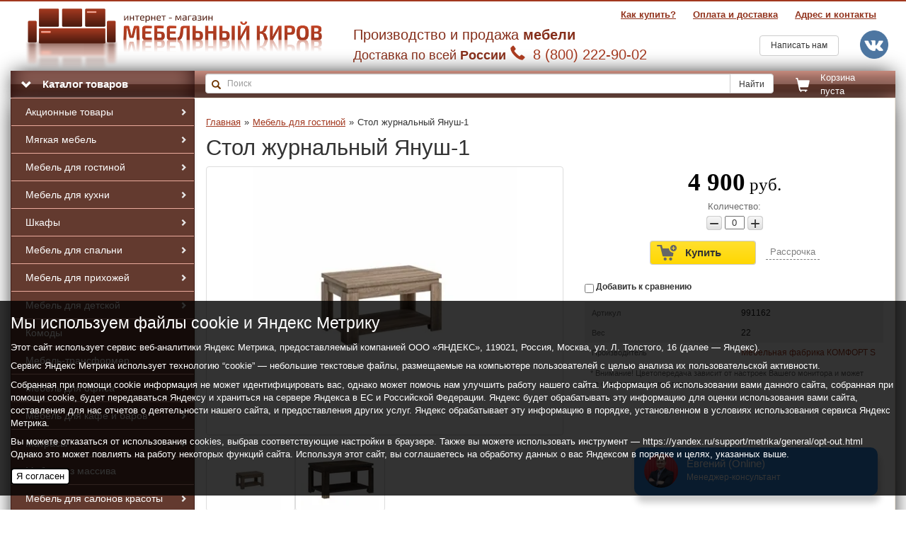

--- FILE ---
content_type: text/html; charset=utf-8
request_url: https://market-kirov.ru/stol-zhurnalnyj-yanush-1
body_size: 17087
content:


					
<!DOCTYPE html><html><head>
	
<meta charset="utf-8" />
<meta name="robots" content="all" />
<meta http-equiv="Content-Type" content="text/html; charset=UTF-8" />
<meta name="description" content="Стол журнальный Януш-1" />
<meta name="keywords" content="Стол журнальный Януш-1" />
<meta name="SKYPE_TOOLBAR" content="SKYPE_TOOLBAR_PARSER_COMPATIBLE" />
<meta name='yandex-verification' content='f3b0f53ca1de1198' />
<meta name="google-site-verification" content="BcCy4mCn92MjAoxlRn_W4WJgwpSvSFyWPkgqFEnQRxs" />
<meta name="viewport" content="width=device-width, initial-scale=1, maximum-scale=1, user-scalable=no">


<!-- VK Widget -->
<div id="vk_community_messages"></div>

<link href="//market-kirov.ru/t/images/img/ico.png" rel="shortcut icon" type="image/x-icon" />

<title>Стол журнальный Януш-1</title>
		<link rel="canonical" href="/stol-zhurnalnyj-yanush-1"/>
	<script type="text/javascript">
window.dataLayer = window.dataLayer || [];
</script>
<link rel="stylesheet" href="/t/v989/images/css/styles.css?v9">
<!-- HTML5 shim and Respond.js IE8 support of HTML5 elements and media queries -->
<!--[if lt IE 9]>
<script src="https://oss.maxcdn.com/libs/html5shiv/3.7.0/html5shiv.js"></script>
<script src="https://oss.maxcdn.com/libs/respond.js/1.3.0/respond.min.js"></script>
<![endif]-->


<script type="text/javascript">
	window.isOfficeClient = !!0;
	window.isDebug = function() {
        return window.isOfficeClient && location.search.indexOf('debug=1') !== -1;
    };
</script>

</head><body><div class="container-fluid"><header id="header" class="row"><div class="bg-2"></div><div class="bg-3"></div><div id="logo" class="col-lg-9 col-md-11 col-sm-4 col-xs-24"><a href="/" title="Мебельный киров">Интернет-магазин Мебельный Киров</a></div><nav class="col-lg-15 col-md-13 col-sm-20 col-xs-24 affix-top" role="navigation" data-spy="affix" data-offset-top="68"><ul class="nav nav-pills pull-right a-menu"><li class="tel hide"><a class="main_phone" href="tel:88002229002">  8 (800) 222-90-02</a></li><!--li class="tel hide"><a class="main_phone" href="tel:88332738667">  8 (8332) 73-86-67</a></li--><li class=""><a href="/address" >Адрес и контакты</a></li><li class=""><a href="/o-dostavke" >Оплата и доставка</a></li><li class=""><a href="/kak-zakazat" >Как купить?</a></li></ul></nav><div class="col-lg-15 col-md-13 col-sm-20 col-xs-24"><div class="row"><div class="contact-block col-lg-20 col-md-18 col-sm-18 col-xs-24"><p>Производство и продажа <strong>мебели</strong></p><p><small>Доставка по всей <strong>России</strong></small>&nbsp;<span class="glyphicon glyphicon-earphone"></span>&nbsp;<a class="main_phone" href="tel:88002229002">  8 (800) 222-90-02</a></p><!--a class="main_phone" href="tel:88332738667">  8 (8332) 73-86-67</a></p--></div><div class="col-lg-2 col-md-3 col-sm-3 col-xs-24"><a class="feedback-btn btn btn-default pull-right" href="/mailus">Написать нам</a></div><div class="col-lg-2 col-md-3 col-sm-3"><a href="https://vk.me/mebel.market.kirov"><i style="margin-top: 8px;content: url(http://market-kirov.ru/t/images/img/vk.png);height: 40px;width: 40px;"></i></a></div></div></div></header><div id="top-panel" class="row" data-spy="affix" data-offset-top="68"><ul class="nav container-fluid"><li class="search-block col-lg-16 col-lg-push-5 col-md-14 col-md-push-6 col-sm-14 col-sm-push-6 col-xs-17 col-xs-push-3"><form action="/shop/search" enctype="multipart/form-data"><div class="input-group"><input type="text" class="form-control " placeholder="Поиск" name="search_text" value=""/><span class="glyphicon glyphicon-search form-control-feedback"></span><span class="input-group-btn"><button class="btn btn-default" type="submit">Найти</button></span></div><re-captcha data-captcha="recaptcha"
     data-name="captcha"
     data-sitekey="6LcNwrMcAAAAAOCVMf8ZlES6oZipbnEgI-K9C8ld"
     data-lang="ru"
     data-rsize="invisible"
     data-type="image"
     data-theme="light"></re-captcha></form></li><li class="catalog-block col-lg-5 col-lg-pull-16 col-md-6 col-md-pull-14 col-sm-6 col-sm-pull-14 col-xs-3 col-xs-pull-17 "><a class="logo-mini-light" href="/"></a><a href="/shop"><span class="glyphicon glyphicon-chevron-down"></span>Каталог товаров</a><ul class="dlmenu" role="navigation">  <li   data-folder_id="190676406"><a href="/aktsionnyye-tovary"; >Акционные товары <span class="glyphicon glyphicon-chevron-right"></span></a><ul class="dlsubmenu"><li   data-folder_id="131634108"><a href="/myagkaya-mebel"; >Мягкая мебель </a></li><li   data-folder_id="131641308"><a href="/mebel-dlya-gostinoj"; >Мебель для гостиной </a></li><li   data-folder_id="131659508"><a href="/shkafy-3"; >Шкафы </a></li><li   data-folder_id="131694908"><a href="/mebel-dlya-spalni"; >Мебель для спальни </a></li><li   data-folder_id="131695108"><a href="/mebel-dlya-prihozhej"; >Мебель для прихожей </a></li><li   data-folder_id="131695308"><a href="/mebel-dlya-detskoj"; >Мебель для детской </a></li><li   data-folder_id="131698308"><a href="/mebel-dlya-ofisa"; >Мебель для офиса </a></li></ul></li><li   data-folder_id="149711406"><a href="/mebel/myagkaya-mebel"; >Мягкая мебель <span class="glyphicon glyphicon-chevron-right"></span></a><ul class="dlsubmenu"><li   data-folder_id="149711606"><a href="/mebel/divany"; >Диваны </a><ul class="dlsubmenu"><li   data-folder_id="149711806"><a href="/mebel/uglovyye-divany"; >Угловые диваны </a></li><li   data-folder_id="149712006"><a href="/mebel/divany-s-ottomankoy"; >Диваны с оттоманкой </a></li><li   data-folder_id="149712206"><a href="/mebel/pryamyye-divany"; >Прямые диваны </a></li><li   data-folder_id="149712406"><a href="/mebel/malogabaritnyye-divany"; >Малогабаритные диваны </a></li><li   data-folder_id="149712606"><a href="/mebel/modulnyye-divany"; >Модульные диваны </a></li><li   data-folder_id="149712806"><a href="/mebel/detskiye-divany"; >Детские диваны </a></li></ul></li><li   data-folder_id="149713006"><a href="/mebel/kresla"; >Кресла </a></li><li   data-folder_id="149713206"><a href="/mebel/pufiki"; >Пуфики </a></li><li   data-folder_id="149713406"><a href="/mebel/kresla-meshki"; >Кресла-мешки </a></li><li   data-folder_id="177173206"><a href="/kresla-kachalki"; >Кресла-качалки </a></li><li   data-folder_id="142770701"><a href="/raskladushki"; >Раскладушки </a></li></ul></li><li   data-folder_id="149713606"><a href="/mebel-dlya-gostinoy"; >Мебель для гостиной <span class="glyphicon glyphicon-chevron-right"></span></a><ul class="dlsubmenu"><li   data-folder_id="149713806"><a href="/mebel/gostinaya/stenki-s-complection"; >Гостиные </a><ul class="dlsubmenu"><li   data-folder_id="171229706"><a href="/gotovye-resheniya"; >Готовые решения </a></li><li   data-folder_id="171229906"><a href="/modulnye-gostinye"; >Модульные гостиные </a></li></ul></li><li   data-folder_id="149714006"><a href="/mebel/tumby-pod-televizor"; >Тумбы под ТВ </a></li><li   data-folder_id="149714206"><a href="/mebel/zhurnalnyye-stoliki"; >Журнальные столики </a></li><li   data-folder_id="149714406"><a href="/mebel/gostinaya/shkafy-i-stellazhi"; >Шкафы и стеллажи </a><ul class="dlsubmenu"><li   data-folder_id="149714606"><a href="/mebel/gostinaya/shkafy"; >Шкафы </a></li><li   data-folder_id="149714806"><a href="/mebel/gostinaya/stellazhi-i-polki"; >Стеллажи и полки </a></li><li   data-folder_id="149715006"><a href="/mebel/gostinaya/uglovyye-shkafy"; >Угловые шкафы </a></li><li   data-folder_id="149715206"><a href="/mebel/gostinaya/shkafy-penaly"; >Шкафы-пеналы </a></li></ul></li><li   data-folder_id="149715406"><a href="/mebel/gostinaya/tumby-i-komody"; >Тумбы и комоды </a></li><li   data-folder_id="149715606"><a href="/mebel/podstavki-dlya-tsvetov"; >Подставки для цветов </a></li></ul></li><li   data-folder_id="149718606"><a href="/mebel/kukhnya"; >Мебель для кухни <span class="glyphicon glyphicon-chevron-right"></span></a><ul class="dlsubmenu"><li   data-folder_id="149718806"><a href="/mebel/gotovyye-kukhonnyye-garnitury"; >Готовые кухонные гарнитуры </a></li><li   data-folder_id="370627206"><a href="/modulnyye-kukhonnyye-garnitury"; >Модульные кухонные гарнитуры </a><ul class="dlsubmenu"><li   data-folder_id="25261886"><a href="/moduli-dlya-kukhni"; >Модульные кухни Стендмебель </a></li><li   data-folder_id="109153307"><a href="/moduli-stendmebel"; >Модули Стендмебель </a></li><li   data-folder_id="11845706"><a href="/modulnye-kuhni-teks"; >Модульные кухни ТЭКС </a></li><li   data-folder_id="109153507"><a href="/moduli-teks"; >Модули ТЭКС </a></li><li   data-folder_id="220195109"><a href="/modulnye-kuhni-dsv"; >Модульные кухни ДСВ </a></li><li   data-folder_id="220424709"><a href="/moduli-dsv"; >Модули ДСВ </a></li></ul></li><li   data-folder_id="370628206"><a href="/bufety"; >Буфеты </a></li><li   data-folder_id="270506500"><a href="/obedennye-gruppy"; >Обеденные группы </a></li><li   data-folder_id="149719206"><a href="/mebel/kukhonnyye-ugolki-i-divany"; >Кухонные диваны и скамьи </a></li><li   data-folder_id="149719406"><a href="/mebel/obedennyye-stoly"; >Обеденные столы </a></li><li   data-folder_id="165085206"><a href="/obedennyye-stoly-iz-massiva"; >Обеденные столы из массива </a></li><li   data-folder_id="149719606"><a href="/mebel/kukhnya/stulya"; >Стулья </a></li><li   data-folder_id="149719806"><a href="/mebel/kukhnya/taburety"; >Табуреты </a></li><li   data-folder_id="149720006"><a href="/mebel/kukhnya/barnyye-stulya"; >Барные стулья </a></li><li   data-folder_id="191830006"><a href="/stulya-iz-massiva"; >Стулья из массива </a></li><li   data-folder_id="222280206"><a href="/kukhonnyye-moyki"; >Кухонные мойки </a></li></ul></li><li   data-folder_id="194041107"><a href="/shkafy-2"; >Шкафы <span class="glyphicon glyphicon-chevron-right"></span></a><ul class="dlsubmenu"><li   data-folder_id="194041307"><a href="/shkafy-kupe-2"; >Шкафы-купе </a><ul class="dlsubmenu"><li   data-folder_id="194041507"><a href="/pryamye-shkafy-kupe"; >Прямые шкафы-купе </a></li><li   data-folder_id="194041707"><a href="/uglovye-shkafy-kupe"; >Угловые шкафы-купе </a></li></ul></li><li   data-folder_id="194054507"><a href="/raspashnye-shkafy"; >Распашные шкафы </a><ul class="dlsubmenu"><li   data-folder_id="868380313"><a href="/dvustvorchatye-shkafy"; >Двустворчатые шкафы </a></li><li   data-folder_id="868380513"><a href="/trehstvorchatye-shkafy"; >Трехстворчатые шкафы </a></li><li   data-folder_id="868380913"><a href="/chetyrehstvorchatye-shkafy"; >Четырехстворчатые шкафы </a></li><li   data-folder_id="868381113"><a href="/pyatistvorchatye-shkafy"; >Пятистворчатые шкафы </a></li><li   data-folder_id="868381313"><a href="/uglovye-shkafy"; >Угловые шкафы </a></li></ul></li><li   data-folder_id="868415713"><a href="/penaly-1"; >Пеналы </a></li><li   data-folder_id="868444313"><a href="/stellazhi-1"; >Стеллажи </a></li></ul></li><li   data-folder_id="149716006"><a href="/mebel/spalnya"; >Мебель для спальни <span class="glyphicon glyphicon-chevron-right"></span></a><ul class="dlsubmenu"><li   data-folder_id="149716206"><a href="/mebel/spalnyye-garnitury"; >Спальные гарнитуры </a></li><li   data-folder_id="149716406"><a href="/mebel/spalnya/krovati"; >Кровати </a></li><li   data-folder_id="149716606"><a href="/mebel/ortopedicheskiye-osnovaniya-dlya-krovatey"; >Основания для кроватей </a></li><li   data-folder_id="149716806"><a href="/mebel/spalnya/tumby-i-komody"; >Тумбы и комоды для спальни </a></li><li   data-folder_id="149717006"><a href="/mebel/spalnya/shkafy-dlya-odezhdy"; >Шкафы для одежды </a><ul class="dlsubmenu"><li   data-folder_id="149717206"><a href="/mebel/spalnya/uglovyye-shkafy"; >Угловые шкафы </a></li><li   data-folder_id="149717406"><a href="/mebel/spalnya/shkafy"; >Шкафы </a></li><li   data-folder_id="149717606"><a href="/mebel/shkafy-penaly"; >Шкафы-пеналы </a></li></ul></li><li   data-folder_id="149717806"><a href="/mebel/tualetnyye-stoliki"; >Туалетные столики </a></li><li   data-folder_id="149718206"><a href="/mebel/spalnya/zerkala"; >Зеркала </a></li><li   data-folder_id="149718406"><a href="/mebel/banketki"; >Банкетки </a></li><li   data-folder_id="151829406"><a href="/mebel/polki-dlya-spalni"; >Полки для спальни </a></li><li   data-folder_id="178158406"><a href="/aksessuary-1"; >Аксессуары </a></li><li   data-folder_id="178162006"><a href="/stellazhi"; >Стеллажи </a></li><li   data-folder_id="178402406"><a href="/prikrovatnyye-stoliki"; >Прикроватные столики </a></li></ul></li><li   data-folder_id="149720206"><a href="/mebel/prikhozhaya"; >Мебель для прихожей <span class="glyphicon glyphicon-chevron-right"></span></a><ul class="dlsubmenu"><li   data-folder_id="149720406"><a href="/mebel/nabory-mebeli-dlya-prikhozhikh"; >Наборы мебели для прихожей </a></li><li   data-folder_id="149720606"><a href="/mebel/tumby-dlya-obuvi-i-komody"; >Тумбы для обуви и комоды </a></li><li   data-folder_id="243982709"><a href="/obuvnicy"; >Обувницы </a></li><li   data-folder_id="149720806"><a href="/mebel/prikhozhaya/shkafy-i-stellazhi"; >Шкафы и стеллажи </a><ul class="dlsubmenu"><li   data-folder_id="149721006"><a href="/mebel/prikhozhaya/stellazhi-i-polki"; >Стеллажи и полки </a></li></ul></li><li   data-folder_id="149721206"><a href="/mebel/prikhozhaya/veshalki"; >Вешалки </a></li><li   data-folder_id="149721406"><a href="/mebel/prikhozhaya/zerkala"; >Зеркала </a></li></ul></li><li   data-folder_id="149721806"><a href="/mebel/detskaya"; >Мебель для детской <span class="glyphicon glyphicon-chevron-right"></span></a><ul class="dlsubmenu"><li   data-folder_id="149722006"><a href="/nabory-mebeli-dlya-detskoy"; >Наборы мебели для детской </a></li><li   data-folder_id="149722206"><a href="/mebel/pismennyye-i-kompyuternyye-stoly"; >Письменные и компьютерные столы </a></li><li   data-folder_id="149722406"><a href="/mebel/detskiye/krovati"; >Детские кровати </a></li><li   data-folder_id="149722806"><a href="/mebel/detskaya/shkafy-i-stellazhi"; >Шкафы и стеллажи </a></li><li   data-folder_id="149723006"><a href="/mebel/myagkaya-mebel-dlya-detskoy"; >Мягкая мебель для детской </a></li><li   data-folder_id="151827006"><a href="/mebel/polki"; >Полки </a></li><li   data-folder_id="151827406"><a href="/mebel/tumby-i-komody"; >Тумбы и комоды </a></li><li   data-folder_id="178151006"><a href="/zerkalo-14"; >Зеркало </a></li><li   data-folder_id="178152206"><a href="/aksessuary"; >Аксессуары </a></li><li   data-folder_id="178203406"><a href="/lestnitsy"; >Лестницы </a></li><li   data-folder_id="186973406"><a href="/pelenalnyye-komody"; >Пеленальные комоды </a></li><li   data-folder_id="121488704"><a href="/stulya-2"; >Стулья </a></li></ul></li><li   data-folder_id="243967709"><a href="/komody-1"; >Комоды </a></li><li   data-folder_id="185653406"><a href="/mebel-transformer"; >Мебель-трансформер </a></li><li   data-folder_id="149723206"><a href="/mebel/ofis"; >Мебель для офиса <span class="glyphicon glyphicon-chevron-right"></span></a><ul class="dlsubmenu"><li   data-folder_id="149723406"><a href="/mebel/myagkaya-mebel-dlya-ofisa"; >Мягкая мебель для офиса </a></li><li   data-folder_id="149723606"><a href="/mebel/ofis/shkafy"; >Шкафы и стеллажи </a></li><li   data-folder_id="149723806"><a href="/mebel/ofis/pismennyye-i-kompyuternyye-stoly"; >Письменные и компьютерные столы </a></li><li   data-folder_id="149724006"><a href="/mebel/ofisnyye-kresla"; >Офисные кресла и стулья </a><ul class="dlsubmenu"><li   data-folder_id="149724206"><a href="/mebel/kresla-rukovoditelya"; >Кресла руководителя </a></li><li   data-folder_id="149724406"><a href="/mebel/kresla-operatora"; >Кресла и стулья оператора </a></li></ul></li></ul></li><li   data-folder_id="149724806"><a href="/mebel/kafe-i-bary"; >Мебель для кафе и баров <span class="glyphicon glyphicon-chevron-right"></span></a><ul class="dlsubmenu"><li   data-folder_id="149725006"><a href="/mebel/stulya-dlya-kafe"; >Стулья для кафе </a></li><li   data-folder_id="149725206"><a href="/mebel/kafe-i-bary/barnyye-stulya"; >Барные стулья </a></li><li   data-folder_id="149726206"><a href="/mebel/kafe-i-bary/myagkaya-mebel"; >Мягкая мебель </a></li></ul></li><li   data-folder_id="173042006"><a href="/matrasy"; >Матрасы <span class="glyphicon glyphicon-chevron-right"></span></a><ul class="dlsubmenu"><li   data-folder_id="173042406"><a href="/pruzhinnyye-matrasy"; >Пружинные матрасы </a><ul class="dlsubmenu"><li   data-folder_id="194023006"><a href="/zavisimyye-pruzhiny"; >Зависимые пружины </a></li><li   data-folder_id="194023206"><a href="/nezavisimyye-pruzhiny"; >Независимые пружины </a></li></ul></li><li   data-folder_id="173042606"><a href="/bespruzhinnyye-matrasy"; >Беспружинные матрасы </a></li><li   data-folder_id="173042806"><a href="/detskiye-matrasy"; >Детские матрасы </a></li><li   data-folder_id="276965686"><a href="/matrasy-garmoniya-snov"; >Матрасы Гармония Снов </a></li><li   data-folder_id="349733105"><a href="/matrasy-askona"; >Матрасы Аскона </a></li></ul></li><li   data-folder_id="200715006"><a href="/mebel-iz-massiva"; >Мебель из массива </a></li><li   data-folder_id="371286606"><a href="/mebel-dlya-salonov-krasoty"; >Мебель для салонов красоты <span class="glyphicon glyphicon-chevron-right"></span></a><ul class="dlsubmenu"><li   data-folder_id="371289006"><a href="/kushetki-kosmetologicheskiye-bez-vyreza"; >Косметологические кушетки (без выреза) </a></li><li   data-folder_id="371289206"><a href="/massazhnyye-stoly-s-vyrezom"; >Массажные столы (с вырезом) </a></li><li   data-folder_id="371289406"><a href="/kresla-kosmetologicheskiye-anatomicheskiye"; >Косметологические кресла (анатомические) </a></li><li   data-folder_id="371289606"><a href="/tatu-podstavki-kholdery"; >Тату подставки (холдеры) </a></li><li   data-folder_id="371289806"><a href="/kosmetologicheskiye-telezhki"; >Косметологические тележки </a></li><li   data-folder_id="371290206"><a href="/manikyurnyye-stoly"; >Маникюрные столы </a></li><li   data-folder_id="371290406"><a href="/stulya-1"; >Стулья и кресла </a></li><li   data-folder_id="371290606"><a href="/procheye"; >Освещение </a></li></ul></li><li   data-folder_id="98637705"><a href="/mebel-iz-rotanga"; >Садовая мебель </a></li><li   data-folder_id="370023909"><a href="/interernye-resheniya"; >Интерьерные решения</a></li></ul></li><li class="cart-block col-lg-3 col-md-4 col-sm-4 col-xs-4">
	<a id="shop2-cart-preview" href="/shop/cart">
		<span class="glyphicon glyphicon-shopping-cart"></span>
				<p>Корзина</br>пуста</p>
		<span class="hide" id="cart-total_amount">0</span>
			</a></li></ul></div><div id="wrapper" class="row mod-product"><div class="col-lg-19 col-lg-push-5 col-md-18 col-md-push-6 col-sm-18 col-sm-push-6" id="main_column"><div class="top-block"><div class="breadcrumbs clearfix"><a  href="/">Главная</a><span class="delimiter">&raquo;</span><a  href="/mebel-dlya-gostinoy">Мебель для гостиной</a><span class="delimiter">&raquo;</span>Стол журнальный Януш-1</div></div><article id="content">							
		







			<script>
var mode = "product";
var price_list_id = "1373";

window._callbacks = (window._callbacks || []).concat([function () {
	var vals = function(_, el){return $(el).val()}
	switch (mode) {
		case "main":
			VK.Retargeting.ProductEvent(price_list_id, "view_home", {
				currency_code: "RUR",
				products_recommended_ids: $("#content input[name=kind_id]")
				.map(vals)
				.toArray()
				.join(",")
			}); 
			break;
		case "product":
			VK.Retargeting.ProductEvent(price_list_id, "view_product", {
				
				currency_code: "RUR",
				products: [{
					id: $("#content form.shop2-product input[name=kind_id]").val(),
					group_id: $("#content form.shop2-product input[name=product_id]").val(),
					price: $("#content form.shop2-product input[name=price]").val(),
					price_old: $("#content form.shop2-product input[name=price_old]").val(),
					recommended_ids: $("#content div.products-recommend form.shop2-product-item input[name=kind_id]").map(vals).toArray().join(",")
				}],
				products_recommended_ids: $("#content div.products-similar form.shop2-product-item input[name=kind_id]").map(vals).toArray().join(",")
			}); 
			window.onload = function() {
				$form = $('#content > form.shop2-product');
				shop2.trigger("detail", $form);
			}
			break;
		case "folder":
			VK.Retargeting.ProductEvent(price_list_id, "view_category", {
				currency_code: "RUR",
				category_ids: $("#content input[name=folder_id]").val()
			}); 
			break;
		case "buy": break;
		case "search": break;
		case "order": break;
	}
}]);

	

</script>		
	

		
	
	
	
	
		
					



<form
	method="post"
	action="/shop?mode=cart&amp;action=add"
	accept-charset="utf-8"
	class="shop2-product row"
	itemscope itemtype="http://schema.org/Product"
	>
	<input type="hidden" name="name" value="Стол журнальный Януш-1"/>
	<input type="hidden" name="price" value="4900"/>
	<input type="hidden" name="price_old" value="0"/>
	<input type="hidden" name="kind_id" value="11331906"/>
	<input type="hidden" name="folder_ids" value="149713606,149714206"/>
	<input type="hidden" name="product_id" value="9293906"/>
	<input type="hidden" name="meta" value='{&quot;height&quot;:&quot;456&quot;,&quot;width&quot;:&quot;854&quot;,&quot;depth&quot;:&quot;554&quot;}'/>
		
	<div class="col-md-24">
					<div class="yashare pull-right">
				<script type="text/javascript" src="http://yandex.st/share/share.js" charset="utf-8"></script>
				
				<style type="text/css">
					div.yashare span.b-share a.b-share__handle img,
					div.yashare span.b-share a.b-share__handle span {
						background-image: url("http://yandex.st/share/static/b-share-icon.png");
					}
				</style>
				
								<div class="yashare-auto-init" data-yashareL10n="ru" data-yashareType="none" data-yashareQuickServices="vkontakte,facebook,twitter,odnoklassniki,moimir,gplus" data-yashareImage="http://market-kirov.ru/d/yanush-1_stol_zhurnalnyj_dub_barrik.jpg"></div>
			</div>
				<h1 itemprop="name">Стол журнальный Януш-1</h1>
	</div>
	
										
				
	
	
					
	
		
		

	<div class="product-side-l col-md-13">
		<div class="product-image" itemprop="image" itemscope itemtype='http://schema.org/ImageObject'>
			<a href="/d/yanush-1_stol_zhurnalnyj_dub_barrik.jpg" 
		data-fresco-group="product-galery" 
		class="thumbnail fresco" 
		title="Стол журнальный Януш-1"
		itemprop='contentUrl'>
			
						<img 
			src="/thumb/2/SohexhbROqfdJFJOWv0toQ/500r400/d/yanush-1_stol_zhurnalnyj_dub_barrik.jpg" 
			alt="Стол журнальный Януш-1"  
			itemprop='thumbnail'/>
		</a>
	</div>


<div class="carousel slide" id="myCarousel" data-ride="carousel">
	<div class="carousel-inner">
												
			<div class="item active" itemscope itemtype='http://schema.org/ImageObject'>
				<a href="/d/yanush-1_stol_zhurnalnyj_dub_barrik.jpg" 
				data-src="/thumb/2/SohexhbROqfdJFJOWv0toQ/500r400/d/yanush-1_stol_zhurnalnyj_dub_barrik.jpg" 
				class=" col-xs-6 thumbnail fresco"
				title="Стол журнальный Януш-1"
				itemprop='contentUrl'
				data-fresco-group="product-galery" 		data-product_id="9293906" data-kind_id="11331906" data-is_master="1"
		>
					<img 
					src="/thumb/2/Xt36t__m7ODkWQ4SGQbO0g/110r110/d/yanush-1_stol_zhurnalnyj_dub_barrik.jpg" 
					alt="Стол журнальный Януш-1" 
					itemprop='thumbnail'
					class="img-responsive"/>
				</a>
			</div>
				
													
			<div class="item " itemscope itemtype='http://schema.org/ImageObject'>
				<a href="/d/yanush-1_stol_zhurnalnyj.jpg" 
				data-src="/thumb/2/-lFe6zbEyUJom4YALGZfgA/500r400/d/yanush-1_stol_zhurnalnyj.jpg" 
				class="col-xs-6 thumbnail fresco" 
				itemprop='contentUrl'
				title="Стол журнальный Януш-1"
				data-fresco-group="product-galery" 		data-product_id="9293906" data-kind_id="11331906" data-is_master="1"
		>
					<img 
					src="/thumb/2/AhuiWJ0MsGRjxtZLQm9y0g/110r110/d/yanush-1_stol_zhurnalnyj.jpg" 
					alt="Стол журнальный Януш-1" 
					itemprop='thumbnail'
					class="img-responsive"/>
				</a>
			</div>
							

	</div>

	<a class="left carousel-control" href="" data-slide="prev"><i class="glyphicon glyphicon-chevron-left"></i></a>
    <a class="right carousel-control" href="" data-slide="next"><i class="glyphicon glyphicon-chevron-right"></i></a>


</div>
	</div>
	<div class="product-side-r col-md-11" itemprop="offers" itemscope itemtype="http://schema.org/Offer">

					<div class="form-add">
				<div class="product-price">
					

					<span data-buy="0"></span>
	<div class="price-current">
					<span></span>
			<strong itemprop="price">4&nbsp;900</strong><span class="hide" itemprop="priceCurrency">RUB</span> 
		
			руб.										
	</div>
				</div>
				
								
								

	<div class="product-amount">
					<div class="amount-title">Количество:</div>
							<div class="shop2-product-amount">
				<button type="button" class="amount-minus">&#8722;</button><input type="text" name="amount" maxlength="4" value="0" /><button type="button" class="amount-plus">&#43;</button>
			</div>
			</div>
								
				
				
			<button class="shop2-product-btn type-3 buy" type="submit">
			<span>Купить</span>
		</button>
		
		
		
				
		
		
	

	
<input type="hidden" value="991162" name="article" />
<input type="hidden" value="Стол журнальный Януш-1" name="name" />
<input type="hidden" value="Мебельная фабрика КОМФОРТ S" name="brand" />
<input type="hidden" value="/Мебель для гостиной" name="category" />
<input type="hidden" value="4900" name="price" />
<input type="hidden" value="1" name="quantity" />

<input type="hidden" value="Стол журнальный Януш-1" name="product_name" />
<input type="hidden" value="http://market-kirov.ru/stol-zhurnalnyj-yanush-1" name="product_link" />				<button id="installment" class="info-btn">
	<span>Рассрочка</span>
</button>							</div>
					

		<div class="product-details">
			


			


	
	<input type="hidden" name="property" value='[&quot;&quot;]'/>
	<input type="hidden" name="property-kinds" value='[&quot;&quot;]'/>
																	


 
	
			<div class="product-compare">
			<label>
				<input type="checkbox" value="11331906"/>
				Добавить к сравнению
			</label>
		</div>
		
	
		
			<table class="shop2-product-options"><tr class="odd"><th>Артикул</th><td>991162</td></tr><tr class="odd"><th>Вес</th><td>22</td></tr><tr class="even"><th>Производитель</th><td><a href="/mebelnaya-fabrika-komfort-s">Мебельная фабрика КОМФОРТ S</a></td></tr></table>
	
		</div>
		<div style="font-size: 11px; color: #6a6a6a; margin: 8px;">
* Внимание! Цветопередача зависит от настроек Вашего монитора и может<br>не совпадать с оригиналом.
		</div>
	</div>
	<div class="shop2-clear-container"></div>

<div class="col-xs-24">
	<h2>Описание</h2>
	<div class="clearfix product-description" itemprop="description"> ЛДСП Дуб баррик, Таксония темная<br /> Журнальный стол Януш 1 мобилен благодаря роликовым опорам, имеет полочку для хранения журналов и полезных мелочей. <table class="shop2-product-params"><tr class="odd"><th>Высота</th><td>456 мм.</td></tr><tr class="even"><th>Ширина</th><td>854 мм.</td></tr><tr class="odd"><th>Глубина</th><td>554 мм.</td></tr></table></div>
</div>

<re-captcha data-captcha="recaptcha"
     data-name="captcha"
     data-sitekey="6LcNwrMcAAAAAOCVMf8ZlES6oZipbnEgI-K9C8ld"
     data-lang="ru"
     data-rsize="invisible"
     data-type="image"
     data-theme="light"></re-captcha></form>











<hr>
<script type="application/javascript">
console.log('comments', {"fields":{"mode":1,"ver_id":988844,"type_id":null,"userId":null,"controls":{"comment_id":{"type":0,"name":"comment_id","localized_name":"","note":null,"error_message":"","error":false,"primary":true,"params":[],"validators":[],"value":false,"required":false,"readonly":false,"options":[],"selected":[],"option_value":null,"option_name":null,"no_html":true,"no_json":true,"onEditing":true,"onAdding":true,"childs":[],"isCustom":false,"tab":[],"group":"","name_g":"","help":null,"node_id_postfix":null},"author_name":{"type":1,"params":{"size":70,"maxsize":100},"name":"author_name","localized_name":"\u0418\u043c\u044f","note":null,"error_message":"","error":false,"primary":false,"validators":[{"error_message":"\u044d\u0442\u043e \u043f\u043e\u043b\u0435 \u043e\u0431\u044f\u0437\u0430\u0442\u0435\u043b\u044c\u043d\u043e \u0434\u043b\u044f \u0437\u0430\u043f\u043e\u043b\u043d\u0435\u043d\u0438\u044f"}],"value":false,"required":true,"readonly":false,"options":[],"selected":[],"option_value":null,"option_name":null,"no_html":true,"no_json":true,"onEditing":true,"onAdding":true,"childs":[],"isCustom":false,"tab":[],"group":"","name_g":"","help":null,"node_id_postfix":null},"author":{"type":1,"params":{"size":70,"maxsize":100},"name":"author","localized_name":"E-mail","note":null,"error_message":"","error":false,"primary":true,"validators":[{"error_message":"\u044d\u0442\u043e \u043f\u043e\u043b\u0435 \u043e\u0431\u044f\u0437\u0430\u0442\u0435\u043b\u044c\u043d\u043e \u0434\u043b\u044f \u0437\u0430\u043f\u043e\u043b\u043d\u0435\u043d\u0438\u044f"},{"error_message":"\u041d\u0435\u0432\u0435\u0440\u043d\u044b\u0439 \u0444\u043e\u0440\u043c\u0430\u0442 \u0430\u0434\u0440\u0435\u0441\u0430 \u044d\u043b\u0435\u043a\u0442\u0440\u043e\u043d\u043d\u043e\u0439 \u043f\u043e\u0447\u0442\u044b"}],"value":false,"required":true,"readonly":false,"options":[],"selected":[],"option_value":null,"option_name":null,"no_html":true,"no_json":true,"onEditing":true,"onAdding":true,"childs":[],"isCustom":false,"tab":[],"group":"","name_g":"","help":null,"node_id_postfix":null},"text":{"type":2,"params":{"cols":100,"rows":20},"name":"text","localized_name":"\u041a\u043e\u043c\u043c\u0435\u043d\u0442\u0430\u0440\u0438\u0439","note":null,"error_message":"","error":false,"primary":true,"validators":[{"error_message":"\u044d\u0442\u043e \u043f\u043e\u043b\u0435 \u043e\u0431\u044f\u0437\u0430\u0442\u0435\u043b\u044c\u043d\u043e \u0434\u043b\u044f \u0437\u0430\u043f\u043e\u043b\u043d\u0435\u043d\u0438\u044f"}],"value":false,"required":true,"readonly":false,"options":[],"selected":[],"option_value":null,"option_name":null,"no_html":true,"no_json":true,"onEditing":true,"onAdding":true,"childs":[],"isCustom":false,"tab":[],"group":"","name_g":"","help":null,"node_id_postfix":null}},"primary_set":false,"data":{"submit_name":"#SAVE_CHANGES#","name":"#CREATING# \/\u003Cbr\u003E\u003Cspan class='title'\u003E???\u003C\/span\u003E","tooltips":null,"comment_settings":{"object_id":"177406","object_type_id":"39","turned_on":"1","comments_per_page":"15","moderation":"1","administrator_email":"sale@market-kirov.ru","ver_id":"988844","inverse_order":"0","allow_anonymus_comments":"1","email_required":"1","allow_rating":"0","enable_rating_microdata":"0","captcha":"0"},"ver_id":988844,"object_id":9293906,"type_id":41},"customFields":[],"button_save_and_close":"SAVE_AND_CLOSE","button_save":"SAVE","button_cancel":"CANCEL","error":false,"redirect_url":"","redirect_add_url":"","redirect_edit_url":"","redirect":false,"done":false,"canRedirect":true,"childControls":false,"captchas":[],"plugins":[],"tabs":[{"id":"","name":"#MAIN_TAB#"}],"form_class":null,"force_disable_save_button":false},"items":[]})
console.log('form', {"mode":1,"ver_id":988844,"type_id":null,"userId":null,"controls":{"comment_id":{"type":0,"name":"comment_id","localized_name":"","note":null,"error_message":"","error":false,"primary":true,"params":[],"validators":[],"value":false,"required":false,"readonly":false,"options":[],"selected":[],"option_value":null,"option_name":null,"no_html":true,"no_json":true,"onEditing":true,"onAdding":true,"childs":[],"isCustom":false,"tab":[],"group":"","name_g":"","help":null,"node_id_postfix":null},"author_name":{"type":1,"params":{"size":70,"maxsize":100},"name":"author_name","localized_name":"\u0418\u043c\u044f","note":null,"error_message":"","error":false,"primary":false,"validators":[{"error_message":"\u044d\u0442\u043e \u043f\u043e\u043b\u0435 \u043e\u0431\u044f\u0437\u0430\u0442\u0435\u043b\u044c\u043d\u043e \u0434\u043b\u044f \u0437\u0430\u043f\u043e\u043b\u043d\u0435\u043d\u0438\u044f"}],"value":false,"required":true,"readonly":false,"options":[],"selected":[],"option_value":null,"option_name":null,"no_html":true,"no_json":true,"onEditing":true,"onAdding":true,"childs":[],"isCustom":false,"tab":[],"group":"","name_g":"","help":null,"node_id_postfix":null},"author":{"type":1,"params":{"size":70,"maxsize":100},"name":"author","localized_name":"E-mail","note":null,"error_message":"","error":false,"primary":true,"validators":[{"error_message":"\u044d\u0442\u043e \u043f\u043e\u043b\u0435 \u043e\u0431\u044f\u0437\u0430\u0442\u0435\u043b\u044c\u043d\u043e \u0434\u043b\u044f \u0437\u0430\u043f\u043e\u043b\u043d\u0435\u043d\u0438\u044f"},{"error_message":"\u041d\u0435\u0432\u0435\u0440\u043d\u044b\u0439 \u0444\u043e\u0440\u043c\u0430\u0442 \u0430\u0434\u0440\u0435\u0441\u0430 \u044d\u043b\u0435\u043a\u0442\u0440\u043e\u043d\u043d\u043e\u0439 \u043f\u043e\u0447\u0442\u044b"}],"value":false,"required":true,"readonly":false,"options":[],"selected":[],"option_value":null,"option_name":null,"no_html":true,"no_json":true,"onEditing":true,"onAdding":true,"childs":[],"isCustom":false,"tab":[],"group":"","name_g":"","help":null,"node_id_postfix":null},"text":{"type":2,"params":{"cols":100,"rows":20},"name":"text","localized_name":"\u041a\u043e\u043c\u043c\u0435\u043d\u0442\u0430\u0440\u0438\u0439","note":null,"error_message":"","error":false,"primary":true,"validators":[{"error_message":"\u044d\u0442\u043e \u043f\u043e\u043b\u0435 \u043e\u0431\u044f\u0437\u0430\u0442\u0435\u043b\u044c\u043d\u043e \u0434\u043b\u044f \u0437\u0430\u043f\u043e\u043b\u043d\u0435\u043d\u0438\u044f"}],"value":false,"required":true,"readonly":false,"options":[],"selected":[],"option_value":null,"option_name":null,"no_html":true,"no_json":true,"onEditing":true,"onAdding":true,"childs":[],"isCustom":false,"tab":[],"group":"","name_g":"","help":null,"node_id_postfix":null}},"primary_set":false,"data":{"submit_name":"#SAVE_CHANGES#","name":"#CREATING# \/\u003Cbr\u003E\u003Cspan class='title'\u003E???\u003C\/span\u003E","tooltips":null,"comment_settings":{"object_id":"177406","object_type_id":"39","turned_on":"1","comments_per_page":"15","moderation":"1","administrator_email":"sale@market-kirov.ru","ver_id":"988844","inverse_order":"0","allow_anonymus_comments":"1","email_required":"1","allow_rating":"0","enable_rating_microdata":"0","captcha":"0"},"ver_id":988844,"object_id":9293906,"type_id":41},"customFields":[],"button_save_and_close":"SAVE_AND_CLOSE","button_save":"SAVE","button_cancel":"CANCEL","error":false,"redirect_url":"","redirect_add_url":"","redirect_edit_url":"","redirect":false,"done":false,"canRedirect":true,"childControls":false,"captchas":[],"plugins":[],"tabs":[{"id":"","name":"#MAIN_TAB#"}],"form_class":null,"force_disable_save_button":false})
</script>

	
	
	
				
		
			<h2 class="tpl-block-header">Оставьте отзыв</h2>

			<div class="tpl-info">
				Заполните обязательные поля <span class="tpl-required">*</span>.
			</div>

			<form method="post" class="tpl-form mk-comment-product-form">
															<input type="hidden" name="comment_id" value="" />
														
						<div class="tpl-field">
							<label class="tpl-title">
								Имя:
																	<span class="tpl-required">*</span>
																							</label>

							<div class="tpl-value">
																	<input type="text" style="border-radius:4px; border:1px solid #ccc" size="40" name="author_name"   />
															</div>

							
						</div>
														
						<div class="tpl-field">
							<label class="tpl-title">
								E-mail:
																	<span class="tpl-required">*</span>
																							</label>

							<div class="tpl-value">
																	<input type="text" style="border-radius:4px; border:1px solid #ccc" size="40" name="author"   />
															</div>

							
						</div>
														
						<div class="tpl-field">
							<label class="tpl-title">
								Комментарий:
																	<span class="tpl-required">*</span>
																							</label>

							<div class="tpl-value">
																	<textarea style="border-radius:4px; border:1px solid #ccc" cols="120" rows="6" name="text"></textarea>
															</div>

							
						</div>
									
				<div class="tpl-field">
					<input type="submit" class="shop2-btn" value="Отправить" />
				</div>

			<re-captcha data-captcha="recaptcha"
     data-name="captcha"
     data-sitekey="6LcNwrMcAAAAAOCVMf8ZlES6oZipbnEgI-K9C8ld"
     data-lang="ru"
     data-rsize="invisible"
     data-type="image"
     data-theme="light"></re-captcha></form>
		
	


		
	

		</article></div><aside class="col-lg-5 col-lg-pull-19 col-md-6 col-md-pull-18 col-sm-6 col-sm-pull-18" id="left_column"></aside></div>		<!--form id="kupivcredit" action="https://loans-qa.tcsbank.ru/api/partners/v1/lightweight/create" method="post"-->
	<form id="kupivcredit" action="https://loans.tinkoff.ru/api/partners/v1/lightweight/create" method="post">
		<input name="shopId" value="market-kirov" type="hidden"/>
		<input name="showcaseId" value="market-kirov" type="hidden"/>
		<input name="promoCode" value="default" type="hidden"/>
				
		
	<re-captcha data-captcha="recaptcha"
     data-name="captcha"
     data-sitekey="6LcNwrMcAAAAAOCVMf8ZlES6oZipbnEgI-K9C8ld"
     data-lang="ru"
     data-rsize="invisible"
     data-type="image"
     data-theme="light"></re-captcha></form>
			
<footer class="row" id="footer">
	
<div class="col-xs-24 col-sm-9 col-md-7 col-lg-6">
	<!-- VK Widget -->
	<div id="vk_groups"></div>
	<script type="text/javascript">
	
	window._callbacks = (window._callbacks || []).concat([function () {
		VK.Widgets.Group("vk_groups",  {mode: 3, no_cover: 1, width: 264}, 47477789);
	}]);
	
	</script>
</div>
<div class="col-xs-24 col-sm-6 col-md-6 col-lg-6">
	<h3>О компании</h3>
	<ul class="list-unstyled">
					<li><a href="/catalog">Продукция Кировских производителей</a></li>
					<li><a href="/gallery">Фотогалерея</a></li>
					<li><a href="/note">Полезные статьи</a></li>
					<li><a href="/proizvoditeli_mebeli">Производители мебели г. Киров</a></li>
			</ul>
</div>
<div class="col-xs-24 col-sm-6 col-md-6 col-lg-6">
	<h3>Покупателям</h3>
		<ul class="list-unstyled">
			<li class="tel hide"><a class="main_phone" href="tel:88002229002">  8 (800) 222-90-02</a></li><!--li class="tel hide"><a class="main_phone" href="tel:88332738667">  8 (8332) 73-86-67</a></li--><li class=""><a href="/address" >Адрес и контакты</a></li><li class=""><a href="/o-dostavke" >Оплата и доставка</a></li><li class=""><a href="/kak-zakazat" >Как купить?</a></li>
			<li class="">
				<a href="/privacy_policy" target="_blank">Политика конфиденциальности</a>
			</li>
		</ul>
</div>
<hr>
<div class="copy">&copy; 2010 - 2026 Мебельный Киров
	</div>
<div class="col-md-24 count hide">
	<!--script src="https://vk.com/js/api/openapi.js?150" type="text/javascript"></script-->
<script type="text/javascript" src="//market-kirov.ru/t/images/js/jquery.js"></script>
<script src="https://forma.tinkoff.ru/static/onlineScript.js"></script>
<script type="text/javascript" src="https://cdn.rawgit.com/leafo/sticky-kit/v1.1.2/jquery.sticky-kit.min.js"></script>
<script type="text/javascript" src="//market-kirov.ru/t/images/js/navigator.js?v8"></script>
<script type="text/javascript" src="//market-kirov.ru/t/images/js/jquery.easing.js"></script>
<script type="text/javascript" src="//market-kirov.ru/t/images/js/bootstrap.min.js"></script>
<script type="text/javascript" src="//market-kirov.ru/t/images/js/bootstrap-toolkit.min.js"></script>


<script type='text/javascript' src='/shared/s3/js/cookie.js'></script>
<script type="text/javascript" src="/shared/s3/js/lang/ru.js"></script>
<script type="text/javascript" src="//market-kirov.ru/t/images/js/shop2.2.js?v25"></script>

<script type="text/javascript">shop2.init({"productRefs": {"9293906":{"height":{"456":["11331906"]},"width":{"854":["11331906"]},"depth":{"554":["11331906"]}}},"apiHash": {"getPromoProducts":"6ee335d591ae2bfd3e1eabe1f8157157","getSearchMatches":"38c49bb5ff6c8487578be4cc58ac5b80","getFolderCustomFields":"c65e8463c4df23e1945afd97c7042af7","getProductListItem":"8c8dd8792fdc2f47f31399b43de90367","cartAddItem":"1b9f62eab3cd36b3721751ed62fa4c0b","cartRemoveItem":"6f218c199d5fbc0e789adefc1799df60","cartUpdate":"6b9edf8f03a80b4375d4b4b49e231173","cartRemoveCoupon":"2672f8812aa199fc4393b85b7160ad22","cartAddCoupon":"d4c0685e123d9b9aeff21aef79b37b89","deliveryCalc":"923acf183da6e692035a2e2c73dad8d8","printOrder":"709ed3f7a07a35bfa5ed67b7a2862a9f","cancelOrder":"1dd1aba7ad75d04cbbfd9d6ad34390b8","cancelOrderNotify":"1e3643ed241bd7eb4ad48bfb6500e5c9","repeatOrder":"940bdd7eaeef954fb49009e0125a9807","paymentMethods":"11a652e7ab90109cec9875969789b423","compare":"bafa77e716e03be6d70df42bdc63f2b1"},"verId": 988844,"mode": "product","ajaxmod": false,"multi_sort": false,"lazy_load_subpages": true,"step": "","uri": "/shop","IMAGES_DIR": "/d/","my": {"show_sections":true},"roistat": "","folders": [{"folder_id":"149713606","folder_name":"\u041c\u0435\u0431\u0435\u043b\u044c \u0434\u043b\u044f \u0433\u043e\u0441\u0442\u0438\u043d\u043e\u0439","tree_id":"15471006","_left":"60","_right":"87","_level":"1","items":"1366","alias":"mebel-dlya-gostinoy"},{"folder_id":"149714206","folder_name":"\u0416\u0443\u0440\u043d\u0430\u043b\u044c\u043d\u044b\u0435 \u0441\u0442\u043e\u043b\u0438\u043a\u0438","tree_id":"15471006","_left":"69","_right":"70","_level":"2","items":"86","alias":"mebel\/zhurnalnyye-stoliki"}]});</script>
<script type="text/javascript" src="//market-kirov.ru/t/images/js/fresco.js"></script>
<link rel="stylesheet" type="text/css" href="//market-kirov.ru/t/images/css/fresco.css"/>

<script type="text/javascript" src="//market-kirov.ru/t/images/js/scripts.js?v64"></script>
<script type="text/javascript" src="//market-kirov.ru/t/images/js/cookie.ya.metrika.js?v2"></script>
<script type="text/javascript" src="//vk.com/js/api/openapi.js?155"></script>

<script>

  VK.Retargeting.Init("VK-RTRG-206936-ae7WX");
  if (window._callbacks) {
  	while (window._callbacks.length) {
  		window._callbacks.shift()()
  	}
  }


</script>
	<script type="text/javascript" src="//market-kirov.ru/t/images/js/shop-cart.js?v11"></script>
	<script type="text/javascript" src="//market-kirov.ru/t/images/js/tinkoff.js?v15"></script>

<!-- Yandex.Metrika informer -->
<a href="https://metrika.yandex.ru/stat/?id=4523668&amp;from=informer"
target="_blank" rel="nofollow"><img src="https://informer.yandex.ru/informer/4523668/3_0_FFA020FF_FF8000FF_1_pageviews"
style="width:88px; height:31px; border:0;" alt="Яндекс.Метрика" title="Яндекс.Метрика: данные за сегодня (просмотры, визиты и уникальные посетители)" /></a>
<!-- /Yandex.Metrika informer -->

<!-- Yandex.Metrika counter -->
<script type="text/javascript" >
if (!isOfficeClient)
    (function (d, w, c) {
        (w[c] = w[c] || []).push(function() {
            try {
                w.yaCounter4523668 = new Ya.Metrika({
                    id:4523668,
                    clickmap:true,
                    trackLinks:true,
                    accurateTrackBounce:true,
                    webvisor:true,
                    ecommerce:"dataLayer"
                });
            } catch(e) { }
        });

        var n = d.getElementsByTagName("script")[0],
            s = d.createElement("script"),
            f = function () { n.parentNode.insertBefore(s, n); };
        s.type = "text/javascript";
        s.async = true;
        s.src = "https://mc.yandex.ru/metrika/watch.js";

        if (w.opera == "[object Opera]") {
            d.addEventListener("DOMContentLoaded", f, false);
        } else { f(); }
    })(document, window, "yandex_metrika_callbacks");
</script>
<noscript><div><img src="https://mc.yandex.ru/watch/4523668" style="position:absolute; left:-9999px;" alt="" /></div></noscript>
<!-- /Yandex.Metrika counter -->

<script type="application/javascript">
  (function (m, e, t, r, i, k, a) {
    k = e.createElement(t), a = e.getElementsByTagName(t)[0], k.async = 1, k.src = r, a.parentNode.insertBefore(k, a)
    m[i] = m[i] || function () {
      m[i].a = m[i].a || []
      return m[i].a.push(arguments)
    }
  })
  (window, document, 'script', 'https://i.aspro.market-kirov.ru/script/aspro.min.js?v=1', 'aspro')
  aspro('mk', 'init', { secure: true, venyoo: true });
</script>


<script>
  (function(i,s,o,g,r,a,m){i['GoogleAnalyticsObject']=r;i[r]=i[r]||function(){
  (i[r].q=i[r].q||[]).push(arguments)},i[r].l=1*new Date();a=s.createElement(o),
  m=s.getElementsByTagName(o)[0];a.async=1;a.src=g;m.parentNode.insertBefore(a,m)
  })(window,document,'script','https://www.google-analytics.com/analytics.js','ga');

  ga('create', 'UA-92772414-1', 'auto');
  ga('send', 'pageview');

</script>

<--!script>
if (!isOfficeClient) {
  (function(i,s,o,g,r,a,m){i['GoogleAnalyticsObject']=r;i[r]=i[r]||function(){
  (i[r].q=i[r].q||[]).push(arguments)},i[r].l=1*new Date();a=s.createElement(o),
  m=s.getElementsByTagName(o)[0];a.async=1;a.src=g;m.parentNode.insertBefore(a,m)
  })(window,document,'script','//www.google-analytics.com/analytics.js','ga');

  ga('create', 'UA-67004892-1', 'auto');
  ga('send', 'pageview');
  ga('require', 'ec');
}
</script-->

<!--script type="text/javascript">
if (!isOfficeClient)
(window.Image ? (new Image()) : document.createElement('img')).src = location.protocol + '//vk.com/rtrg?r=f6HYY2*cZ/AcJ3XO1tg0KBV0EMfbfDoJSV3JP0Iw1wE8mLNLHWBbAC7JOhYSAHR427BQcfdFUYPTwQpux3wfXHEb3SZjMaPJoT9*DF9o2TgQX3xKmH7qPncm921/aPKmnGSkl9IRILhGORPXDohTVBUY2NfUQB6B1yU7etff1ak-';
</script-->

<script type="text/javascript" src="//api.venyoo.ru/wnew.js?wc=venyoo/default/science&widget_id=6721162467082240"></script>

<script src="https://cdnjs.cloudflare.com/ajax/libs/ouibounce/0.0.12/ouibounce.min.js"></script>

<script type="text/javascript">
if (!isOfficeClient)
(window.Image ? (new Image()) : document.createElement('img')).src = 'https://vk.com/rtrg?p=VK-RTRG-206936-ae7WX';
</script>

<script type="text/javascript">!function(){var t=document.createElement("script");t.type="text/javascript",t.async=!0,t.src="https://vk.com/js/api/openapi.js?169",t.onload=function(){VK.Retargeting.Init("VK-RTRG-998312-5Zspl"),VK.Retargeting.Hit()},document.head.appendChild(t)}();</script><noscript><img src="https://vk.com/rtrg?p=VK-RTRG-998312-5Zspl" style="position:fixed; left:-999px;" alt=""/></noscript>

<!-- Rating@Mail.ru counter -->
<script type="text/javascript">
var _tmr = window._tmr || (window._tmr = []);
_tmr.push({id: "3055379", type: "pageView", start: (new Date()).getTime()});
(function (d, w, id) {
  if (d.getElementById(id)) return;
  var ts = d.createElement("script"); ts.type = "text/javascript"; ts.async = true; ts.id = id;
  ts.src = (d.location.protocol == "https:" ? "https:" : "http:") + "//top-fwz1.mail.ru/js/code.js";
  var f = function () {var s = d.getElementsByTagName("script")[0]; s.parentNode.insertBefore(ts, s);};
  if (w.opera == "[object Opera]") { d.addEventListener("DOMContentLoaded", f, false); } else { f(); }
})(document, window, "topmailru-code");
</script><noscript><div>
<img src="//top-fwz1.mail.ru/counter?id=3055379;js=na" style="border:0;position:absolute;left:-9999px;" alt="" />
</div></noscript>
<!-- //Rating@Mail.ru counter -->

window.dataLayer = window.dataLayer || [];

<!-- Top.Mail.Ru counter -->
<script type="text/javascript">
var _tmr = window._tmr || (window._tmr = []);
_tmr.push({id: "3305712", type: "pageView", start: (new Date()).getTime()});
(function (d, w, id) {
  if (d.getElementById(id)) return;
  var ts = d.createElement("script"); ts.type = "text/javascript"; ts.async = true; ts.id = id;
  ts.src = "https://top-fwz1.mail.ru/js/code.js";
  var f = function () {var s = d.getElementsByTagName("script")[0]; s.parentNode.insertBefore(ts, s);};
  if (w.opera == "[object Opera]") { d.addEventListener("DOMContentLoaded", f, false); } else { f(); }
})(document, window, "tmr-code");
</script>
<noscript><div><img src="https://top-fwz1.mail.ru/counter?id=3305712;js=na" style="position:absolute;left:-9999px;" alt="Top.Mail.Ru" /></div></noscript>
<!-- /Top.Mail.Ru counter -->

<!-- Top.Mail.Ru counter -->
<script type="text/javascript">
var _tmr = window._tmr || (window._tmr = []);
_tmr.push({id: "3655772", type: "pageView", start: (new Date()).getTime()});
(function (d, w, id) {
  if (d.getElementById(id)) return;
  var ts = d.createElement("script"); ts.type = "text/javascript"; ts.async = true; ts.id = id;
  ts.src = "https://top-fwz1.mail.ru/js/code.js";
  var f = function () {var s = d.getElementsByTagName("script")[0]; s.parentNode.insertBefore(ts, s);};
  if (w.opera == "[object Opera]") { d.addEventListener("DOMContentLoaded", f, false); } else { f(); }
})(document, window, "tmr-code");
</script>
<noscript><div><img src="https://top-fwz1.mail.ru/counter?id=3655772;js=na" style="position:absolute;left:-9999px;" alt="Top.Mail.Ru" /></div></noscript>
<!-- /Top.Mail.Ru counter -->

<script type="text/javascript">!function(){var t=document.createElement("script");t.type="text/javascript",t.async=!0,t.src='https://vk.com/js/api/openapi.js?169',t.onload=function(){VK.Retargeting.Init("VK-RTRG-1864085-hhWPV"),VK.Retargeting.Hit()},document.head.appendChild(t)}();</script><noscript><img src="https://vk.com/rtrg?p=VK-RTRG-1864085-hhWPV" style="position:fixed; left:-999px;" alt=""/></noscript>
<!--__INFO2026-01-30 17:51:04INFO__-->

<link href="/t/v989/images/site.addons.scss.css" rel="stylesheet" type="text/css" />
<script type="application/javascript">
	console.debug('mk: trigger events')
	
	$(function(){
	
			shop2.trigger('onVendorProduct','mebelnaya-fabrika-komfort-s');
		
	});
</script></div>
<!--div id="vk_groups_mk"></div-->
<!--div id="cookie_notification">
        <p>Чтобы расширить функциональные возможности сайта, персонализировать контент и улучшить пользовательский опыт, мы анализируем Ваши действия, используя и обрабатывая метаданные и файлы cookie. Оставаясь на сайте, Вы выражаете свое согласие на использование и обработку нами метаданных и файлов cookie.</p>
        <button class="btn btn-default button cookie_accept">Согласен(а)</button>
</div-->

<div class="cookie-notification cookie-notification_hidden_yes">
        <div class="cookie-notification__header">Мы используем файлы cookie и Яндекс Метрику</div>
        <div class="cookie-notification__body">
            <p>Этот сайт использует сервис веб-аналитики Яндекс Метрика, предоставляемый компанией ООО «ЯНДЕКС», 119021, Россия, Москва, ул. Л. Толстого, 16 (далее&nbsp;— Яндекс).</p>
	     <p>Сервис Яндекс Метрика использует технологию “cookie”&nbsp;— небольшие текстовые файлы, размещаемые на компьютере пользователей с целью анализа их пользовательской активности.</p>
            <p>Собранная при помощи cookie информация не может идентифицировать вас, однако может помочь нам улучшить работу нашего сайта. Информация об использовании вами данного сайта, собранная при помощи cookie, будет передаваться Яндексу и храниться на сервере Яндекса в ЕС и Российской Федерации. Яндекс будет обрабатывать эту информацию для оценки использования вами сайта, составления для нас отчетов о деятельности нашего сайта, и предоставления других услуг. Яндекс обрабатывает эту информацию в порядке, установленном в условиях использования сервиса Яндекс Метрика.</p>
            <p>Вы можете отказаться от использования cookies, выбрав соответствующие настройки в браузере. Также вы можете использовать инструмент&nbsp;— https://yandex.ru/support/metrika/general/opt-out.html Однако это может повлиять на работу некоторых функций сайта. Используя этот сайт, вы соглашаетесь на обработку данных о вас Яндексом в порядке и целях, указанных выше.</p>
	</div>
	<div class="cookie-notification__buttons">
		<button class="cookie-notification__button" id="yes">Я согласен</button>
	</div>
</div></footer></div>
<!-- assets.bottom -->
<!-- </noscript></script></style> -->
<script src="/my/s3/js/site.min.js?1769681696" ></script>
<script src="/my/s3/js/site/defender.min.js?1769681696" ></script>
<script>
(function(w, d, s, h, id) {
    w.roistatProjectId = id; w.roistatHost = h;
    var p = d.location.protocol == "https:" ? "https://" : "http://";
    var u = /^.*roistat_visit=[^;]+(.*)?$/.test(d.cookie) ? "/dist/module.js" : "/api/site/1.0/"+id+"/init?referrer="+encodeURIComponent(d.location.href);
    var js = d.createElement(s); js.charset="UTF-8"; js.async = 1; js.src = p+h+u; var js2 = d.getElementsByTagName(s)[0]; js2.parentNode.insertBefore(js, js2);
})(window, document, 'script', 'cloud.roistat.com', '801ec3e0c1433808efa6963919df4262');
</script>
<script >/*<![CDATA[*/
var megacounter_key="6462cfd24bed246468add0f70f9ed9a4";
(function(d){
    var s = d.createElement("script");
    s.src = "//counter.megagroup.ru/loader.js?"+new Date().getTime();
    s.async = true;
    d.getElementsByTagName("head")[0].appendChild(s);
})(document);
/*]]>*/</script>
<script >/*<![CDATA[*/
$ite.start({"sid":189380,"vid":988844,"aid":12847,"stid":4,"cp":21,"active":true,"domain":"market-kirov.ru","lang":"ru","trusted":false,"debug":false,"captcha":3,"onetap":[{"provider":"vkontakte","provider_id":"51968801","code_verifier":"UUMMVTYmkGWzQjDMdGQizIhTN4iOYhTxWONNYY05M1z"}]});
/*]]>*/</script>
<!-- /assets.bottom -->
</body></html>	

--- FILE ---
content_type: application/javascript
request_url: https://market-kirov.ru/t/images/js/shop-cart.js?v11
body_size: 1109
content:
$(function(){
    $(document).on("click", "#btn-send-order", function(event){
            var method = $("#method_merchant input[name='pay']:checked").val();
            var $form = $("#btn-send-order").closest("form");
            var $phone = $form.find("input[name='phone']")
            var $parentPhone = $phone.parent();
            $parentPhone.find("label").remove();
            var $parent = $parentPhone.closest("div.form-group");
            $parent.removeClass("has-error");
            if ($phone.val() === "") {
                $parent = $parentPhone.closest("div.form-group");
                $parent.addClass("has-error");
                $parentPhone.prepend('<label class="text-danger">это поле обязательно для заполнения. Неверный формат телефона!</label>')
                event.preventDefault();
                return
            }
            switch(method) {
                case 'online_instalments':
                	var phone = $('input#user_phone').val();
                    var promoCode = $('select#select_instalments option:selected').val();
                    promoCode = promoCode || "installment_0_0_3";
                    $.get("/shop/cart?isajax=1", "", function( data ) {
                      	var credit = {};
                      	credit.client = getClient();
                      	var products = JSON.parse(data);
                      	credit.products = [];
                        $.each(products , function( i, item ) {
                        	if (item.title && item.price){
                        		credit.products.push({name:item.title, price:item.price, amount:item.qty || 1});
                            }
                        });
                      	shop2.trigger("onSendInstalments", credit);
                      	shop2.reachGoal(4523668,'instalments');
                    	TinkoffCreditForm(products, phone, promoCode);
                    });
                    event.preventDefault();
                    //window.location = "/tinkoff";
                    break;
                case 'online_credit':
                	var phone = $('input#user_phone').val();
                    $.get("/shop/cart?isajax=1", "", function( data ) {
                      	var credit = {};
                      	credit.client = getClient();
                      	var products = JSON.parse(data);
                      	credit.products = [];
                        $.each(products , function( i, item ) {
                        	if (item.title && item.price){
                        		credit.products.push({name:item.title, price:item.price, amount:item.qty || 1});
                            }
                        });
                      	shop2.trigger("onSendCredit", credit);
                      	shop2.reachGoal(4523668,'credit');
                    	TinkoffCreditForm(products, phone);
                    });
                    event.preventDefault();
                    //window.location = "/tinkoff";
                    break;
                default:
                    //$btn = $("#btn-send-order");
                    //window.location = $btn.attr("href");
                    break;
            }
        });
    
    var getClient = function () {
        var $form = $("#content").find("form").first();
        var data = {};
        $($form.serializeArray()).each(function(index, obj){
            data[obj.name] = obj.value;
        });
        return data;        
    }

    var updateStateSelect = function () {
            var method = $("#method_merchant input[name='pay']:checked").val();
            var $select = $("select#select_instalments");
            switch(method) {
                 case "online_instalments":
                    $select.show();
                     break;
                 default:
                    $select.hide();
                     break;
            }
    }
    
    $(document).on("change", "#method_merchant input[name='pay']", updateStateSelect);
    updateStateSelect();

});

--- FILE ---
content_type: application/javascript
request_url: https://market-kirov.ru/t/images/js/navigator.js?v8
body_size: 1031
content:
var NavigationCache = new Object();
// $(document).ready(function(){
//   if(!NavigationCache[window.location.pathname]) NavigationCache[window.location.pathname] = {};
//   NavigationCache[window.location.pathname]['#content'] = $('#content').html();
//   history.pushState({page: window.location.pathname, type: "page"}, document.title, window.location.pathname);
// });

function getPage(url, param, success, selectorLoading, setState) {

	if (history && history.pushState) {
			
		if(!selectorLoading) var selectorLoading = '#content';
		var position = $(selectorLoading).css('position');
		$(selectorLoading).css('position','relative');
		$(selectorLoading).append('<div id="loading"></div>');

		return $.get(url, param ? param : {}, success).done(function(){
		    //================================
		    $('#myCarousel').carousel({
                interval: 0
            });
		    
		    $('.carousel .item').each(function(){
                var next = $(this).next();
                if (!next.length) {
                    next = $(this).siblings(':first');
                }
                next.children(':first-child').clone().appendTo($(this));
                var n = 2;
                if($('#myCarousel .item').length < 4){
                    n = $('#myCarousel .item').length-2;
                    $('#myCarousel > a.left.carousel-control').hide();
                    $('#myCarousel > a.right.carousel-control').hide();
                }
                for (var i=0;i<n;i++) {
                    next=next.next();
                    if (!next.length) {
                        next = $(this).siblings(':first');
                    }
        
                    next.children(':first-child').clone().appendTo($(this));
                }
            });
        
            $('#myCarousel .carousel-inner a').hover(function(e){
                $('#myCarousel .carousel-inner a').css('border-color', '');
                $('#myCarousel .carousel-inner a[href="'+$(this).attr('href')+'"]').css('border-color', 'black');
                $('.shop2-product .product-image a.thumbnail').attr('href',$(this).attr('href')).find('img').attr('src',$(this).data('src'));
            });
		    //================================
		    
			$('#loading').remove();
			$(selectorLoading).css('position',position);
			if(setState !== false) {
				history.pushState({page: url, type: "page"}, document.title, url); 
			}
		  });  

	} else {
		document.location = url;
	}

} 

$(document).ready(function(){
  if (history.pushState) {

 //  	var page = window.location.pathname+window.location.search;
	// if(!NavigationCache[page]) NavigationCache[page] = {};
	// NavigationCache[page]['#content'] = $('#content').html();
	// history.pushState({page: page, type: "page"}, document.title, page);

    window.onpopstate = function(event) {
      if (event.state && event.state.type && event.state.type == 'page') {
      	window.location = event.state.page;
  //       if(NavigationCache[event.state.page]) {
	 //        for (var selector in NavigationCache[event.state.page]) {
		// 	    if (NavigationCache[event.state.page][selector]) {
		// 	       $(selector).html(NavigationCache[event.state.page][selector]);
		// 	    }
		// 	}
		// } else {
		// 	window.location = event.state.page;
		// }
      }
    } 

    $('.navigation-menu').live("click", function(){ 
        getPage($(this).attr('href',$(this).data('selector')));
        return false;
    })  
  }
})

--- FILE ---
content_type: application/javascript
request_url: https://i.aspro.market-kirov.ru/script/aspro.min.js?v=1
body_size: 16958
content:
!function (t) {
    function n(e) {
        if (r[e])
            return r[e].exports;
        var o = r[e] = {
            i: e,
            l: !1,
            exports: {}
        };
        return t[e].call(o.exports, o, o.exports, n),
            o.l = !0,
            o.exports
    }

    var e = window.webpackJsonp;
    window.webpackJsonp = function (n, r, i) {
        for (var u, c, a = 0, s = []; a < n.length; a++)
            c = n[a],
            o[c] && s.push(o[c][0]),
                o[c] = 0;
        for (u in r)
            Object.prototype.hasOwnProperty.call(r, u) && (t[u] = r[u]);
        for (e && e(n, r, i); s.length;)
            s.shift()()
    }
    ;
    var r = {}
        , o = {
        3: 0
    };
    n.e = function (t) {
        function e() {
            c.onerror = c.onload = null,
                clearTimeout(a);
            var n = o[t];
            0 !== n && (n && n[1](new Error("Loading chunk " + t + " failed.")),
                o[t] = void 0)
        }

        var r = o[t];
        if (0 === r)
            return new Promise(function (t) {
                    t()
                }
            );
        if (r)
            return r[2];
        var i = new Promise(function (n, e) {
                r = o[t] = [n, e]
            }
        );
        r[2] = i;
        var u = document.getElementsByTagName("head")[0]
            , c = document.createElement("script");
        c.type = "text/javascript",
            c.charset = "utf-8",
            c.async = !0,
            c.timeout = 12e4,
        n.nc && c.setAttribute("nonce", n.nc),
            c.src = n.p + "" + ({
                0: "plugins/venyoo",
                1: "plugins/plp",
                2: "plugins/flexbe"
            }[t] || t) + ".min.js";
        var a = setTimeout(e, 12e4);
        return c.onerror = c.onload = e,
            u.appendChild(c),
            i
    }
        ,
        n.m = t,
        n.c = r,
        n.d = function (t, e, r) {
            n.o(t, e) || Object.defineProperty(t, e, {
                configurable: !1,
                enumerable: !0,
                get: r
            })
        }
        ,
        n.n = function (t) {
            var e = t && t.__esModule ? function () {
                        return t.default
                    }
                    : function () {
                        return t
                    }
            ;
            return n.d(e, "a", e),
                e
        }
        ,
        n.o = function (t, n) {
            return Object.prototype.hasOwnProperty.call(t, n)
        }
        ,
        n.p = "",
        n.oe = function (t) {
            throw console.error(t),
                t
        }
        ,
        n(n.s = 61)
}([function (t, n) {
    var e = t.exports = {
        version: "2.6.1"
    };
    "number" == typeof __e && (__e = e)
}
    , function (t, n) {
        var e = t.exports = "undefined" != typeof window && window.Math == Math ? window : "undefined" != typeof self && self.Math == Math ? self : Function("return this")();
        "number" == typeof __g && (__g = e)
    }
    , function (t, n, e) {
        var r = e(32)("wks")
            , o = e(21)
            , i = e(1).Symbol
            , u = "function" == typeof i;
        (t.exports = function (t) {
                return r[t] || (r[t] = u && i[t] || (u ? i : o)("Symbol." + t))
            }
        ).store = r
    }
    , function (t, n, e) {
        var r = e(4)
            , o = e(44)
            , i = e(29)
            , u = Object.defineProperty;
        n.f = e(6) ? Object.defineProperty : function (t, n, e) {
            if (r(t),
                n = i(n, !0),
                r(e),
                o)
                try {
                    return u(t, n, e)
                } catch (t) {
                }
            if ("get" in e || "set" in e)
                throw TypeError("Accessors not supported!");
            return "value" in e && (t[n] = e.value),
                t
        }
    }
    , function (t, n, e) {
        var r = e(8);
        t.exports = function (t) {
            if (!r(t))
                throw TypeError(t + " is not an object!");
            return t
        }
    }
    , function (t, n, e) {
        var r = e(1)
            , o = e(0)
            , i = e(14)
            , u = e(7)
            , c = e(9)
            , a = function (t, n, e) {
            var s, f, l, p = t & a.F, h = t & a.G, v = t & a.S, y = t & a.P, d = t & a.B, m = t & a.W,
                g = h ? o : o[n] || (o[n] = {}), w = g.prototype, _ = h ? r : v ? r[n] : (r[n] || {}).prototype;
            h && (e = n);
            for (s in e)
                (f = !p && _ && void 0 !== _[s]) && c(g, s) || (l = f ? _[s] : e[s],
                    g[s] = h && "function" != typeof _[s] ? e[s] : d && f ? i(l, r) : m && _[s] == l ? function (t) {
                        var n = function (n, e, r) {
                            if (this instanceof t) {
                                switch (arguments.length) {
                                    case 0:
                                        return new t;
                                    case 1:
                                        return new t(n);
                                    case 2:
                                        return new t(n, e)
                                }
                                return new t(n, e, r)
                            }
                            return t.apply(this, arguments)
                        };
                        return n.prototype = t.prototype,
                            n
                    }(l) : y && "function" == typeof l ? i(Function.call, l) : l,
                y && ((g.virtual || (g.virtual = {}))[s] = l,
                t & a.R && w && !w[s] && u(w, s, l)))
        };
        a.F = 1,
            a.G = 2,
            a.S = 4,
            a.P = 8,
            a.B = 16,
            a.W = 32,
            a.U = 64,
            a.R = 128,
            t.exports = a
    }
    , function (t, n, e) {
        t.exports = !e(15)(function () {
            return 7 != Object.defineProperty({}, "a", {
                get: function () {
                    return 7
                }
            }).a
        })
    }
    , function (t, n, e) {
        var r = e(3)
            , o = e(16);
        t.exports = e(6) ? function (t, n, e) {
                return r.f(t, n, o(1, e))
            }
            : function (t, n, e) {
                return t[n] = e,
                    t
            }
    }
    , function (t, n) {
        t.exports = function (t) {
            return "object" == typeof t ? null !== t : "function" == typeof t
        }
    }
    , function (t, n) {
        var e = {}.hasOwnProperty;
        t.exports = function (t, n) {
            return e.call(t, n)
        }
    }
    , function (t, n) {
        t.exports = {}
    }
    , function (t, n, e) {
        var r = e(48)
            , o = e(27);
        t.exports = function (t) {
            return r(o(t))
        }
    }
    , function (t, n, e) {
        "use strict";
        var r = e(64)(!0);
        e(43)(String, "String", function (t) {
            this._t = String(t),
                this._i = 0
        }, function () {
            var t, n = this._t, e = this._i;
            return e >= n.length ? {
                value: void 0,
                done: !0
            } : (t = r(n, e),
                this._i += t.length,
                {
                    value: t,
                    done: !1
                })
        })
    }
    , function (t, n) {
        t.exports = !0
    }
    , function (t, n, e) {
        var r = e(19);
        t.exports = function (t, n, e) {
            if (r(t),
            void 0 === n)
                return t;
            switch (e) {
                case 1:
                    return function (e) {
                        return t.call(n, e)
                    }
                        ;
                case 2:
                    return function (e, r) {
                        return t.call(n, e, r)
                    }
                        ;
                case 3:
                    return function (e, r, o) {
                        return t.call(n, e, r, o)
                    }
            }
            return function () {
                return t.apply(n, arguments)
            }
        }
    }
    , function (t, n) {
        t.exports = function (t) {
            try {
                return !!t()
            } catch (t) {
                return !0
            }
        }
    }
    , function (t, n) {
        t.exports = function (t, n) {
            return {
                enumerable: !(1 & t),
                configurable: !(2 & t),
                writable: !(4 & t),
                value: n
            }
        }
    }
    , function (t, n) {
        var e = {}.toString;
        t.exports = function (t) {
            return e.call(t).slice(8, -1)
        }
    }
    , function (t, n, e) {
        t.exports = {
            default: e(86),
            __esModule: !0
        }
    }
    , function (t, n) {
        t.exports = function (t) {
            if ("function" != typeof t)
                throw TypeError(t + " is not a function!");
            return t
        }
    }
    , function (t, n, e) {
        var r = e(47)
            , o = e(33);
        t.exports = Object.keys || function (t) {
            return r(t, o)
        }
    }
    , function (t, n) {
        var e = 0
            , r = Math.random();
        t.exports = function (t) {
            return "Symbol(".concat(void 0 === t ? "" : t, ")_", (++e + r).toString(36))
        }
    }
    , function (t, n, e) {
        var r = e(3).f
            , o = e(9)
            , i = e(2)("toStringTag");
        t.exports = function (t, n, e) {
            t && !o(t = e ? t : t.prototype, i) && r(t, i, {
                configurable: !0,
                value: n
            })
        }
    }
    , function (t, n) {
        n.f = {}.propertyIsEnumerable
    }
    , function (t, n, e) {
        e(79);
        for (var r = e(1), o = e(7), i = e(10), u = e(2)("toStringTag"), c = "CSSRuleList,CSSStyleDeclaration,CSSValueList,ClientRectList,DOMRectList,DOMStringList,DOMTokenList,DataTransferItemList,FileList,HTMLAllCollection,HTMLCollection,HTMLFormElement,HTMLSelectElement,MediaList,MimeTypeArray,NamedNodeMap,NodeList,PaintRequestList,Plugin,PluginArray,SVGLengthList,SVGNumberList,SVGPathSegList,SVGPointList,SVGStringList,SVGTransformList,SourceBufferList,StyleSheetList,TextTrackCueList,TextTrackList,TouchList".split(","), a = 0; a < c.length; a++) {
            var s = c[a]
                , f = r[s]
                , l = f && f.prototype;
            l && !l[u] && o(l, u, s),
                i[s] = i.Array
        }
    }
    , function (t, n, e) {
        "use strict";

        function r(t) {
            if (t instanceof window.Element)
                return t;
            if (t instanceof window.RegExp) {
                return [].concat(i()(document.getElementsByTagName("script"))).reverse().find(function (n) {
                    return t.test(n.src)
                })
            }
            if ("string" == typeof t) {
                return [].concat(i()(document.getElementsByTagName("script"))).reverse().find(function (n) {
                    return t === n.src
                })
            }
        }

        n.a = r;
        var o = e(42)
            , i = e.n(o)
    }
    , function (t, n) {
        var e = Math.ceil
            , r = Math.floor;
        t.exports = function (t) {
            return isNaN(t = +t) ? 0 : (t > 0 ? r : e)(t)
        }
    }
    , function (t, n) {
        t.exports = function (t) {
            if (void 0 == t)
                throw TypeError("Can't call method on  " + t);
            return t
        }
    }
    , function (t, n, e) {
        var r = e(8)
            , o = e(1).document
            , i = r(o) && r(o.createElement);
        t.exports = function (t) {
            return i ? o.createElement(t) : {}
        }
    }
    , function (t, n, e) {
        var r = e(8);
        t.exports = function (t, n) {
            if (!r(t))
                return t;
            var e, o;
            if (n && "function" == typeof (e = t.toString) && !r(o = e.call(t)))
                return o;
            if ("function" == typeof (e = t.valueOf) && !r(o = e.call(t)))
                return o;
            if (!n && "function" == typeof (e = t.toString) && !r(o = e.call(t)))
                return o;
            throw TypeError("Can't convert object to primitive value")
        }
    }
    , function (t, n, e) {
        var r = e(26)
            , o = Math.min;
        t.exports = function (t) {
            return t > 0 ? o(r(t), 9007199254740991) : 0
        }
    }
    , function (t, n, e) {
        var r = e(32)("keys")
            , o = e(21);
        t.exports = function (t) {
            return r[t] || (r[t] = o(t))
        }
    }
    , function (t, n, e) {
        var r = e(0)
            , o = e(1)
            , i = o["__core-js_shared__"] || (o["__core-js_shared__"] = {});
        (t.exports = function (t, n) {
                return i[t] || (i[t] = void 0 !== n ? n : {})
            }
        )("versions", []).push({
            version: r.version,
            mode: e(13) ? "pure" : "global",
            copyright: "© 2018 Denis Pushkarev (zloirock.ru)"
        })
    }
    , function (t, n) {
        t.exports = "constructor,hasOwnProperty,isPrototypeOf,propertyIsEnumerable,toLocaleString,toString,valueOf".split(",")
    }
    , function (t, n, e) {
        var r = e(27);
        t.exports = function (t) {
            return Object(r(t))
        }
    }
    , function (t, n, e) {
        var r = e(36)
            , o = e(2)("iterator")
            , i = e(10);
        t.exports = e(0).getIteratorMethod = function (t) {
            if (void 0 != t)
                return t[o] || t["@@iterator"] || i[r(t)]
        }
    }
    , function (t, n, e) {
        var r = e(17)
            , o = e(2)("toStringTag")
            , i = "Arguments" == r(function () {
            return arguments
        }())
            , u = function (t, n) {
            try {
                return t[n]
            } catch (t) {
            }
        };
        t.exports = function (t) {
            var n, e, c;
            return void 0 === t ? "Undefined" : null === t ? "Null" : "string" == typeof (e = u(n = Object(t), o)) ? e : i ? r(n) : "Object" == (c = r(n)) && "function" == typeof n.callee ? "Arguments" : c
        }
    }
    , function (t, n) {
        n.f = Object.getOwnPropertySymbols
    }
    , function (t, n, e) {
        "use strict";

        function r(t) {
            var n, e;
            this.promise = new t(function (t, r) {
                    if (void 0 !== n || void 0 !== e)
                        throw TypeError("Bad Promise constructor");
                    n = t,
                        e = r
                }
            ),
                this.resolve = o(n),
                this.reject = o(e)
        }

        var o = e(19);
        t.exports.f = function (t) {
            return new r(t)
        }
    }
    , function (t, n, e) {
        n.f = e(2)
    }
    , function (t, n, e) {
        var r = e(1)
            , o = e(0)
            , i = e(13)
            , u = e(39)
            , c = e(3).f;
        t.exports = function (t) {
            var n = o.Symbol || (o.Symbol = i ? {} : r.Symbol || {});
            "_" == t.charAt(0) || t in n || c(n, t, {
                value: u.f(t)
            })
        }
    }
    , function (t, n, e) {
        t.exports = {
            default: e(113),
            __esModule: !0
        }
    }
    , function (t, n, e) {
        "use strict";
        n.__esModule = !0;
        var r = e(62)
            , o = function (t) {
            return t && t.__esModule ? t : {
                default: t
            }
        }(r);
        n.default = function (t) {
            if (Array.isArray(t)) {
                for (var n = 0, e = Array(t.length); n < t.length; n++)
                    e[n] = t[n];
                return e
            }
            return (0,
                o.default)(t)
        }
    }
    , function (t, n, e) {
        "use strict";
        var r = e(13)
            , o = e(5)
            , i = e(45)
            , u = e(7)
            , c = e(10)
            , a = e(65)
            , s = e(22)
            , f = e(69)
            , l = e(2)("iterator")
            , p = !([].keys && "next" in [].keys())
            , h = function () {
            return this
        };
        t.exports = function (t, n, e, v, y, d, m) {
            a(e, n, v);
            var g, w, _, b = function (t) {
                    if (!p && t in j)
                        return j[t];
                    switch (t) {
                        case "keys":
                        case "values":
                            return function () {
                                return new e(this, t)
                            }
                    }
                    return function () {
                        return new e(this, t)
                    }
                }, x = n + " Iterator", S = "values" == y, O = !1, j = t.prototype,
                P = j[l] || j["@@iterator"] || y && j[y], E = P || b(y), k = y ? S ? b("entries") : E : void 0,
                M = "Array" == n ? j.entries || P : P;
            if (M && (_ = f(M.call(new t))) !== Object.prototype && _.next && (s(_, x, !0),
            r || "function" == typeof _[l] || u(_, l, h)),
            S && P && "values" !== P.name && (O = !0,
                    E = function () {
                        return P.call(this)
                    }
            ),
            r && !m || !p && !O && j[l] || u(j, l, E),
                c[n] = E,
                c[x] = h,
                y)
                if (g = {
                    values: S ? E : b("values"),
                    keys: d ? E : b("keys"),
                    entries: k
                },
                    m)
                    for (w in g)
                        w in j || i(j, w, g[w]);
                else
                    o(o.P + o.F * (p || O), n, g);
            return g
        }
    }
    , function (t, n, e) {
        t.exports = !e(6) && !e(15)(function () {
            return 7 != Object.defineProperty(e(28)("div"), "a", {
                get: function () {
                    return 7
                }
            }).a
        })
    }
    , function (t, n, e) {
        t.exports = e(7)
    }
    , function (t, n, e) {
        var r = e(4)
            , o = e(66)
            , i = e(33)
            , u = e(31)("IE_PROTO")
            , c = function () {
        }
            , a = function () {
            var t, n = e(28)("iframe"), r = i.length;
            for (n.style.display = "none",
                     e(49).appendChild(n),
                     n.src = "javascript:",
                     t = n.contentWindow.document,
                     t.open(),
                     t.write("<script>document.F=Object<\/script>"),
                     t.close(),
                     a = t.F; r--;)
                delete a.prototype[i[r]];
            return a()
        };
        t.exports = Object.create || function (t, n) {
            var e;
            return null !== t ? (c.prototype = r(t),
                e = new c,
                c.prototype = null,
                e[u] = t) : e = a(),
                void 0 === n ? e : o(e, n)
        }
    }
    , function (t, n, e) {
        var r = e(9)
            , o = e(11)
            , i = e(67)(!1)
            , u = e(31)("IE_PROTO");
        t.exports = function (t, n) {
            var e, c = o(t), a = 0, s = [];
            for (e in c)
                e != u && r(c, e) && s.push(e);
            for (; n.length > a;)
                r(c, e = n[a++]) && (~i(s, e) || s.push(e));
            return s
        }
    }
    , function (t, n, e) {
        var r = e(17);
        t.exports = Object("z").propertyIsEnumerable(0) ? Object : function (t) {
            return "String" == r(t) ? t.split("") : Object(t)
        }
    }
    , function (t, n, e) {
        var r = e(1).document;
        t.exports = r && r.documentElement
    }
    , function (t, n, e) {
        var r = e(4);
        t.exports = function (t, n, e, o) {
            try {
                return o ? n(r(e)[0], e[1]) : n(e)
            } catch (n) {
                var i = t.return;
                throw void 0 !== i && r(i.call(t)),
                    n
            }
        }
    }
    , function (t, n, e) {
        var r = e(10)
            , o = e(2)("iterator")
            , i = Array.prototype;
        t.exports = function (t) {
            return void 0 !== t && (r.Array === t || i[o] === t)
        }
    }
    , function (t, n, e) {
        var r = e(2)("iterator")
            , o = !1;
        try {
            var i = [7][r]();
            i.return = function () {
                o = !0
            }
                ,
                Array.from(i, function () {
                    throw 2
                })
        } catch (t) {
        }
        t.exports = function (t, n) {
            if (!n && !o)
                return !1;
            var e = !1;
            try {
                var i = [7]
                    , u = i[r]();
                u.next = function () {
                    return {
                        done: e = !0
                    }
                }
                    ,
                    i[r] = function () {
                        return u
                    }
                    ,
                    t(i)
            } catch (t) {
            }
            return e
        }
    }
    , function (t, n) {
    }
    , function (t, n, e) {
        var r = e(4)
            , o = e(19)
            , i = e(2)("species");
        t.exports = function (t, n) {
            var e, u = r(t).constructor;
            return void 0 === u || void 0 == (e = r(u)[i]) ? n : o(e)
        }
    }
    , function (t, n, e) {
        var r, o, i, u = e(14), c = e(90), a = e(49), s = e(28), f = e(1), l = f.process, p = f.setImmediate,
            h = f.clearImmediate, v = f.MessageChannel, y = f.Dispatch, d = 0, m = {}, g = function () {
                var t = +this;
                if (m.hasOwnProperty(t)) {
                    var n = m[t];
                    delete m[t],
                        n()
                }
            }, w = function (t) {
                g.call(t.data)
            };
        p && h || (p = function (t) {
                for (var n = [], e = 1; arguments.length > e;)
                    n.push(arguments[e++]);
                return m[++d] = function () {
                    c("function" == typeof t ? t : Function(t), n)
                }
                    ,
                    r(d),
                    d
            }
                ,
                h = function (t) {
                    delete m[t]
                }
                ,
                "process" == e(17)(l) ? r = function (t) {
                        l.nextTick(u(g, t, 1))
                    }
                    : y && y.now ? r = function (t) {
                            y.now(u(g, t, 1))
                        }
                        : v ? (o = new v,
                            i = o.port2,
                            o.port1.onmessage = w,
                            r = u(i.postMessage, i, 1)) : f.addEventListener && "function" == typeof postMessage && !f.importScripts ? (r = function (t) {
                            f.postMessage(t + "", "*")
                        }
                            ,
                            f.addEventListener("message", w, !1)) : r = "onreadystatechange" in s("script") ? function (t) {
                                a.appendChild(s("script")).onreadystatechange = function () {
                                    a.removeChild(this),
                                        g.call(t)
                                }
                            }
                            : function (t) {
                                setTimeout(u(g, t, 1), 0)
                            }
        ),
            t.exports = {
                set: p,
                clear: h
            }
    }
    , function (t, n) {
        t.exports = function (t) {
            try {
                return {
                    e: !1,
                    v: t()
                }
            } catch (t) {
                return {
                    e: !0,
                    v: t
                }
            }
        }
    }
    , function (t, n, e) {
        var r = e(4)
            , o = e(8)
            , i = e(38);
        t.exports = function (t, n) {
            if (r(t),
            o(n) && n.constructor === t)
                return n;
            var e = i.f(t);
            return (0,
                e.resolve)(n),
                e.promise
        }
    }
    , function (t, n, e) {
        "use strict";
        n.__esModule = !0,
            n.default = function (t, n) {
                if (!(t instanceof n))
                    throw new TypeError("Cannot call a class as a function")
            }
    }
    , function (t, n, e) {
        "use strict";
        n.__esModule = !0;
        var r = e(97)
            , o = function (t) {
            return t && t.__esModule ? t : {
                default: t
            }
        }(r);
        n.default = function () {
            function t(t, n) {
                for (var e = 0; e < n.length; e++) {
                    var r = n[e];
                    r.enumerable = r.enumerable || !1,
                        r.configurable = !0,
                    "value" in r && (r.writable = !0),
                        (0,
                            o.default)(t, r.key, r)
                }
            }

            return function (n, e, r) {
                return e && t(n.prototype, e),
                r && t(n, r),
                    n
            }
        }()
    }
    , function (t, n, e) {
        var r = e(47)
            , o = e(33).concat("length", "prototype");
        n.f = Object.getOwnPropertyNames || function (t) {
            return r(t, o)
        }
    }
    , function (t, n, e) {
        "use strict";

        function r(t, n, e) {
            var r = o(n);
            return void 0 !== r ? E.a.resolve(r) : (t = Object(J.a)(t)) ? (B[t.src] || (B[t.src] = new E.a(function (r, i) {
                    var u = {};
                    ["onload", "onerror", "onabort"].forEach(function (e) {
                        u[e] = t[e],
                            t[e] = function () {
                                "function" == typeof u[e] && u[e].apply(this, arguments),
                                    "onload" === e ? o(n, r, i) : i(new Error)
                            }
                    }),
                        setTimeout(function () {
                            o(n, r, i)
                        }, e || 1e3)
                }
            ).catch(function (n) {
                throw new Error("error on load: " + t.src)
            })),
                B[t.src]) : E.a.reject(new Error)
        }

        function o(t, n, e) {
            var r = void 0;
            try {
                if ("function" == typeof t && void 0 === (r = t()))
                    throw new Error;
                "function" == typeof n && n(r)
            } catch (t) {
                "function" == typeof e && e(t)
            }
            return r
        }

        function i(t, n) {
            if (!(t instanceof window.Element)) {
                var e = document.createElement("script");
                e.src = t,
                    e.async = !0,
                    t = e
            }
            if (n)
                for (var r in n)
                    t[r] = n[r];
            var o = document.getElementsByTagName("script")[0];
            return o.parentNode.insertBefore(t, o),
                t
        }

        function u() {
            var t = V.get(G);
            if (!t) {
                return r(Object(J.a)(/mc\.yandex\.ru\/metrika\/(tag|watch)\.js/) || i("https://mc.yandex.ru/metrika/tag.js"), c).then(function (t) {
                    return t && V.set(G, t, 1800),
                        t
                }).catch(function () {
                    return null
                })
            }
            return E.a.resolve(t)
        }

        function c() {
            if (K)
                return K.getClientID();
            if (window.Ya.Metrika || window.Ya.Metrika2) {
                if (K = new (window.Ya.Metrika || window.Ya.Metrika2)({
                    id: 0
                }),
                "function" == typeof K.getClientID)
                    return K.getClientID();
                console.warn("ASPRO: cant get ya-client-id")
            }
        }

        function a() {
            return r(/cloud\.roistat\.com/, s).catch(function () {
                return null
            })
        }

        function s() {
            if (window.roistat && "function" == typeof window.roistat.getVisit)
                return window.roistat.getVisit()
        }

        function f() {
            return r(/jquery/, l).catch(function () {
                return null
            }).then(function (t) {
                return t || r(i("https://code.jquery.com/jquery-3.3.1.min.js", {
                    integrity: "sha256-FgpCb/KJQlLNfOu91ta32o/NMZxltwRo8QtmkMRdAu8=",
                    crossOrigin: "anonymous"
                }), l, 3e3)
            })
        }

        function l() {
            if (window.jQuery.fn.jquery)
                return window.jQuery
        }

        function p(t) {
            function n() {
                for (var t = arguments.length, e = Array(t), r = 0; r < t; r++)
                    e[r] = arguments[r];
                var o = F()(e);
                if (n.cache.hasOwnProperty(o))
                    return E.a.resolve(n.cache[o]);
                var i;
                return n.cache[o] = E.a.resolve((i = n.fn).apply.apply(i, [this].concat(e))).then(function (t) {
                    return n.cache[o] = t,
                        t
                }),
                    n.cache[o]
            }

            return n.fn = t,
                n.cache = {},
                n
        }

        function h() {
            var t = {};
            if (location.search)
                for (var n = decodeURIComponent(location.search.substr(1)).split("&"), e = 0; e < n.length; e++) {
                    var r = n[e].split("=");
                    t[r[0]] = r[1]
                }
            return t
        }

        function v(t) {
            window.history && (window.history.replaceState || window.history.pushState) && location.href !== t && (window.history.replaceState ? window.history.replaceState({}, null, t) : window.history.pushState({}, null, t))
        }

        function y(t) {
            var n = [];
            for (var e in t)
                t.hasOwnProperty(e) && n.push(e + "=" + (t[e] || ""));
            return n = n.length ? "?" + n.join("&") : "",
            location.protocol + "//" + location.host + location.pathname + n + location.hash
        }

        function d(t, n) {
            var e = {};
            if (Array.isArray(t) && t.length) {
                var r = h();
                if (t.forEach(function (t) {
                    for (var n in r)
                        n && r.hasOwnProperty(n) && n.substr(0, t.length) === t && (e[n] = r[n])
                }),
                    n) {
                    var o = {};
                    for (var i in r)
                        i && r.hasOwnProperty(i) && !e.hasOwnProperty(i) && (o[i] = r[i]);
                    v(y(o))
                }
            }
            return e
        }

        function m(t) {
            t = t || new Date;
            var n = -t.getTimezoneOffset()
                , e = n >= 0 ? "+" : "-";
            return t.getFullYear() + "-" + g(t.getMonth() + 1) + "-" + g(t.getDate()) + "T" + g(t.getHours()) + ":" + g(t.getMinutes()) + ":" + g(t.getSeconds()) + e + g(n / 60) + ":" + g(n % 60)
        }

        function g(t) {
            var n = Math.floor(Math.abs(t));
            return (n < 10 ? "0" : "") + n
        }

        function w(t) {
            return q.call.apply(q, b()(t))
        }

        Object.defineProperty(n, "__esModule", {
            value: !0
        });
        var _ = e(42)
            , b = e.n(_)
            , x = e(72)
            , S = e.n(x)
            , O = e(76)
            , j = e.n(O)
            , P = e(18)
            , E = e.n(P)
            , k = e(58)
            , M = e.n(k)
            , T = e(59)
            , A = e.n(T)
            , L = e(100)
            , N = e.n(L)
            , I = {
            isString: function (t) {
                return "string" == typeof t
            },
            isNumber: function (t) {
                return "number" == typeof t
            },
            isObject: function (t) {
                return !!t && "object" === (void 0 === t ? "undefined" : N()(t))
            },
            isNotEmptyString: function (t) {
                return !!t && this.isString(t)
            },
            isEmail: function (t) {
                if (I.isNotEmptyString(t)) {
                    return /^(([^<>()[\]\\.,;:\s@\"]+(\.[^<>()[\]\\.,;:\s@\"]+)*)|(\".+\"))@((\[[0-9]{1,3}\.[0-9]{1,3}\.[0-9]{1,3}\.[0-9]{1,3}\])|(([a-zA-Z\-0-9]+\.)+[a-zA-Z]{2,}))$/.test(t)
                }
                return !1
            },
            isPhone: function (t) {
                if (I.isNotEmptyString(t) || I.isNumber(t)) {
                    t = String(t);
                    var n = /[^\d\-\s\+\(\)\[\]]+/i
                        , e = t.replace(/[^\d]+/g, "").length;
                    return !n.test(t) && (10 === e || 11 === e)
                }
                return !1
            }
        }
            , C = I
            , D = e(41)
            , F = e.n(D)
            , R = function () {
            function t(n) {
                M()(this, t),
                    this.prefix = n || ""
            }

            return A()(t, [{
                key: "getKey",
                value: function (t) {
                    return this.prefix + t
                }
            }, {
                key: "get",
                value: function (t, n) {
                    t = this.getKey(t);
                    try {
                        var e = JSON.parse(localStorage.getItem(t));
                        return e.ttl > 0 && e.ttl < Date.now() ? (localStorage.removeItem(t),
                            n) : e.val
                    } catch (t) {
                        return n
                    }
                }
            }, {
                key: "set",
                value: function (t, n, e) {
                    t = this.getKey(t),
                        e = "number" != typeof e ? 0 : Date.now() + 1e3 * e,
                        localStorage.setItem(t, F()({
                            val: n,
                            ttl: e
                        }))
                }
            }, {
                key: "remove",
                value: function (t) {
                    t = this.getKey(t),
                        localStorage.removeItem(t)
                }
            }]),
                t
        }()
            , V = new R("_aspro_")
            , J = e(25)
            , B = {}
            , G = "ya_client_id"
            , K = null
            , U = function () {
            function t(n) {
                M()(this, t),
                    this.config = this.constructor.prepareConfig(n),
                    this.init = p(this.init),
                    this.initPlugins = p(this.initPlugins),
                    this.init()
            }

            return A()(t, [{
                key: "init",
                value: function () {
                    var t = this;
                    return this.constructor.init().then(function () {
                        return t.initPlugins()
                    }).catch(function () {
                        return t
                    })
                }
            }, {
                key: "initPlugins",
                value: function () {
                    var t = this
                        , n = [];
                    return this.config.venyoo && n.push(e.e(0).then(e.bind(null, 114))),
                    this.config.flexbe && n.push(e.e(2).then(e.bind(null, 115))),
                    this.config.plp && n.push(e.e(1).then(e.bind(null, 116))),
                        E.a.all(n).then(function (n) {
                            return E.a.all(n.map(function (n) {
                                return (0,
                                    n.install)(t)
                            }))
                        }).then(function () {
                            return t
                        })
                }
            }, {
                key: "sendLeadForm",
                value: function (n) {
                    var e = this;
                    this.init().then(function () {
                        return e.sendLead(t.getFormData(n))
                    })
                }
            }, {
                key: "sendLead",
                value: function (n) {
                    var e = this;
                    this.init().then(function () {
                        return n = t.parsePayload(n),
                        !(!C.isEmail(n.email) && !C.isPhone(n.phone)) && e.post("/api/lead", n)
                    })
                }
            }, {
                key: "request",
                value: function (n, e, r) {
                    var o = this;
                    this.init().then(function () {
                        return new E.a(function (i) {
                                return t.$.ajax({
                                    type: n,
                                    url: o.config.server + e,
                                    data: r,
                                    success: i
                                })
                            }
                        )
                    })
                }
            }, {
                key: "post",
                value: function (t, n) {
                    return this.request("POST", t, n)
                }
            }], [{
                key: "prepareConfig",
                value: function (t) {
                    if (t.domain = t.domain || "aspro.market-kirov.ru",
                        !t.subdomain)
                        throw new Error('ASPRO: missing "subdomain"');
                    return t.server = "//" + t.subdomain + "." + t.domain,
                        !0 === t.secure ? t.server = "https:" + t.server : !1 === t.secure && (t.server = "http:" + t.server),
                        t
                }
            }, {
                key: "resolve",
                value: function (t, n) {
                    return this._instances || (this._instances = {}),
                    this._instances[t] || (n = C.isObject(n) ? n : {},
                        n.subdomain = t,
                        this._instances[t] = new this(n)),
                        this._instances[t]
                }
            }, {
                key: "call",
                value: function (n, e) {
                    for (var r = arguments.length, o = Array(r > 2 ? r - 2 : 0), i = 2; i < r; i++)
                        o[i - 2] = arguments[i];
                    if ("init" === e) {
                        var u = o[1] || o[0]
                            , c = t.resolve(n, o[0]);
                        return "function" == typeof u && u(c),
                            E.a.resolve(c)
                    }
                    return t.resolve(n).init().then(function (t) {
                        if ("function" != typeof t[e])
                            throw new Error("ASPRO: unknown method: " + e);
                        return t[e].apply(t, o)
                    })
                }
            }, {
                key: "init",
                value: function () {
                    var t = this;
                    return this.getUTM(),
                        E.a.all([u(), a(), f()]).then(function (n) {
                            var e = j()(n, 3)
                                , r = e[0]
                                , o = e[1]
                                , i = e[2];
                            return t.yaClientID = r,
                                t.roistatVisit = o,
                                t.$ = i,
                                t
                        })
                }
            }, {
                key: "getUTM",
                value: function () {
                    if (!this._utm) {
                        var t = V.get("utm", {})
                            , n = d(["utm_"]);
                        S()(t, n),
                            V.set("utm", t),
                            this._utm = t
                    }
                    return this._utm
                }
            }, {
                key: "getDefaultParams",
                value: function () {
                    return S()({
                        yaClientID: this.yaClientID,
                        roistatVisit: this.roistatVisit
                    }, this.getUTM())
                }
            }, {
                key: "getFullyReferer",
                value: function () {
                    return y(this.getDefaultParams())
                }
            }, {
                key: "getMetricsClientIDs",
                value: function () {
                    return {
                        yandex: this.yaClientID,
                        roistat: this.roistatVisit
                    }
                }
            }, {
                key: "getDefaultData",
                value: function () {
                    return {
                        metrics_client_ids: this.getMetricsClientIDs(),
                        utm: this.getUTM()
                    }
                }
            }, {
                key: "parsePayload",
                value: function (t) {
                    t = t || {},
                        !C.isEmail(t.email) && C.isEmail(t.contact) ? t.email = t.contact : !C.isPhone(t.phone) && C.isPhone(t.contact) && (t.phone = t.contact);
                    var n = S()(this.getDefaultData(), {
                        marketplace_type: t.marketplace_type || "site",
                        marketplace_value: t.marketplace_value || "",
                        channel_type: t.channel_type || "form",
                        channel_value: String(t.channel_value || t.form_name || t.form || ""),
                        site: location.hostname,
                        page: location.href,
                        message: String(t.message || t.msg || t.text || t.comment || t.note || ""),
                        phone: String(t.phone || ""),
                        email: String(t.email || t.email_address || t.mail || ""),
                        name: t.name || t.contact_name || t.fio || t.first_name || "",
                        city: t.city || "",
                        address: t.address || "",
                        price: t.price || "",
                        products: t.products || [],
                        createdAt: m()
                    });
                    return "site" === n.marketplace_type && (n.marketplace_value = location.hostname),
                        n
                }
            }, {
                key: "getFormData",
                value: function (t) {
                    return this.$(t).serializeArray().reduce(function (t, n) {
                        return n.name && (t[n.name] = n.value),
                            t
                    }, {})
                }
            }]),
                t
        }();
        U.init = p(U.init);
        var q = U
            , W = document.currentScript || Object(J.a)(/aspro\.(min\.js|js)(\?|$)/);
        if (W && W.src) {
            var z = W.src
                , Y = z.indexOf("?");
            Y > -1 && (z = z.substr(0, Y)),
                z = z.substr(0, z.lastIndexOf("/")) + "/",
                e.p = z
        }
        var H = "aspro";
        !function (t) {
            t.ASPRO = q,
                q.init().then(function () {
                    var n = t[H];
                    "function" == typeof n && Array.isArray(n.a) || (n = function () {
                        return n.a.push(arguments)
                    }
                        ,
                        n.a = [],
                        t[H] = n),
                    n.a.push !== w && (n.a.forEach(function (t) {
                        return w.call(n.a, t)
                    }),
                        n.a.push = w)
                })
        }(window)
    }
    , function (t, n, e) {
        t.exports = {
            default: e(63),
            __esModule: !0
        }
    }
    , function (t, n, e) {
        e(12),
            e(70),
            t.exports = e(0).Array.from
    }
    , function (t, n, e) {
        var r = e(26)
            , o = e(27);
        t.exports = function (t) {
            return function (n, e) {
                var i, u, c = String(o(n)), a = r(e), s = c.length;
                return a < 0 || a >= s ? t ? "" : void 0 : (i = c.charCodeAt(a),
                    i < 55296 || i > 56319 || a + 1 === s || (u = c.charCodeAt(a + 1)) < 56320 || u > 57343 ? t ? c.charAt(a) : i : t ? c.slice(a, a + 2) : u - 56320 + (i - 55296 << 10) + 65536)
            }
        }
    }
    , function (t, n, e) {
        "use strict";
        var r = e(46)
            , o = e(16)
            , i = e(22)
            , u = {};
        e(7)(u, e(2)("iterator"), function () {
            return this
        }),
            t.exports = function (t, n, e) {
                t.prototype = r(u, {
                    next: o(1, e)
                }),
                    i(t, n + " Iterator")
            }
    }
    , function (t, n, e) {
        var r = e(3)
            , o = e(4)
            , i = e(20);
        t.exports = e(6) ? Object.defineProperties : function (t, n) {
            o(t);
            for (var e, u = i(n), c = u.length, a = 0; c > a;)
                r.f(t, e = u[a++], n[e]);
            return t
        }
    }
    , function (t, n, e) {
        var r = e(11)
            , o = e(30)
            , i = e(68);
        t.exports = function (t) {
            return function (n, e, u) {
                var c, a = r(n), s = o(a.length), f = i(u, s);
                if (t && e != e) {
                    for (; s > f;)
                        if ((c = a[f++]) != c)
                            return !0
                } else
                    for (; s > f; f++)
                        if ((t || f in a) && a[f] === e)
                            return t || f || 0;
                return !t && -1
            }
        }
    }
    , function (t, n, e) {
        var r = e(26)
            , o = Math.max
            , i = Math.min;
        t.exports = function (t, n) {
            return t = r(t),
                t < 0 ? o(t + n, 0) : i(t, n)
        }
    }
    , function (t, n, e) {
        var r = e(9)
            , o = e(34)
            , i = e(31)("IE_PROTO")
            , u = Object.prototype;
        t.exports = Object.getPrototypeOf || function (t) {
            return t = o(t),
                r(t, i) ? t[i] : "function" == typeof t.constructor && t instanceof t.constructor ? t.constructor.prototype : t instanceof Object ? u : null
        }
    }
    , function (t, n, e) {
        "use strict";
        var r = e(14)
            , o = e(5)
            , i = e(34)
            , u = e(50)
            , c = e(51)
            , a = e(30)
            , s = e(71)
            , f = e(35);
        o(o.S + o.F * !e(52)(function (t) {
            Array.from(t)
        }), "Array", {
            from: function (t) {
                var n, e, o, l, p = i(t), h = "function" == typeof this ? this : Array, v = arguments.length,
                    y = v > 1 ? arguments[1] : void 0, d = void 0 !== y, m = 0, g = f(p);
                if (d && (y = r(y, v > 2 ? arguments[2] : void 0, 2)),
                void 0 == g || h == Array && c(g))
                    for (n = a(p.length),
                             e = new h(n); n > m; m++)
                        s(e, m, d ? y(p[m], m) : p[m]);
                else
                    for (l = g.call(p),
                             e = new h; !(o = l.next()).done; m++)
                        s(e, m, d ? u(l, y, [o.value, m], !0) : o.value);
                return e.length = m,
                    e
            }
        })
    }
    , function (t, n, e) {
        "use strict";
        var r = e(3)
            , o = e(16);
        t.exports = function (t, n, e) {
            n in t ? r.f(t, n, o(0, e)) : t[n] = e
        }
    }
    , function (t, n, e) {
        t.exports = {
            default: e(73),
            __esModule: !0
        }
    }
    , function (t, n, e) {
        e(74),
            t.exports = e(0).Object.assign
    }
    , function (t, n, e) {
        var r = e(5);
        r(r.S + r.F, "Object", {
            assign: e(75)
        })
    }
    , function (t, n, e) {
        "use strict";
        var r = e(20)
            , o = e(37)
            , i = e(23)
            , u = e(34)
            , c = e(48)
            , a = Object.assign;
        t.exports = !a || e(15)(function () {
            var t = {}
                , n = {}
                , e = Symbol()
                , r = "abcdefghijklmnopqrst";
            return t[e] = 7,
                r.split("").forEach(function (t) {
                    n[t] = t
                }),
            7 != a({}, t)[e] || Object.keys(a({}, n)).join("") != r
        }) ? function (t, n) {
                for (var e = u(t), a = arguments.length, s = 1, f = o.f, l = i.f; a > s;)
                    for (var p, h = c(arguments[s++]), v = f ? r(h).concat(f(h)) : r(h), y = v.length, d = 0; y > d;)
                        l.call(h, p = v[d++]) && (e[p] = h[p]);
                return e
            }
            : a
    }
    , function (t, n, e) {
        "use strict";

        function r(t) {
            return t && t.__esModule ? t : {
                default: t
            }
        }

        n.__esModule = !0;
        var o = e(77)
            , i = r(o)
            , u = e(83)
            , c = r(u);
        n.default = function () {
            function t(t, n) {
                var e = []
                    , r = !0
                    , o = !1
                    , i = void 0;
                try {
                    for (var u, a = (0,
                        c.default)(t); !(r = (u = a.next()).done) && (e.push(u.value),
                    !n || e.length !== n); r = !0)
                        ;
                } catch (t) {
                    o = !0,
                        i = t
                } finally {
                    try {
                        !r && a.return && a.return()
                    } finally {
                        if (o)
                            throw i
                    }
                }
                return e
            }

            return function (n, e) {
                if (Array.isArray(n))
                    return n;
                if ((0,
                    i.default)(Object(n)))
                    return t(n, e);
                throw new TypeError("Invalid attempt to destructure non-iterable instance")
            }
        }()
    }
    , function (t, n, e) {
        t.exports = {
            default: e(78),
            __esModule: !0
        }
    }
    , function (t, n, e) {
        e(24),
            e(12),
            t.exports = e(82)
    }
    , function (t, n, e) {
        "use strict";
        var r = e(80)
            , o = e(81)
            , i = e(10)
            , u = e(11);
        t.exports = e(43)(Array, "Array", function (t, n) {
            this._t = u(t),
                this._i = 0,
                this._k = n
        }, function () {
            var t = this._t
                , n = this._k
                , e = this._i++;
            return !t || e >= t.length ? (this._t = void 0,
                o(1)) : "keys" == n ? o(0, e) : "values" == n ? o(0, t[e]) : o(0, [e, t[e]])
        }, "values"),
            i.Arguments = i.Array,
            r("keys"),
            r("values"),
            r("entries")
    }
    , function (t, n) {
        t.exports = function () {
        }
    }
    , function (t, n) {
        t.exports = function (t, n) {
            return {
                value: n,
                done: !!t
            }
        }
    }
    , function (t, n, e) {
        var r = e(36)
            , o = e(2)("iterator")
            , i = e(10);
        t.exports = e(0).isIterable = function (t) {
            var n = Object(t);
            return void 0 !== n[o] || "@@iterator" in n || i.hasOwnProperty(r(n))
        }
    }
    , function (t, n, e) {
        t.exports = {
            default: e(84),
            __esModule: !0
        }
    }
    , function (t, n, e) {
        e(24),
            e(12),
            t.exports = e(85)
    }
    , function (t, n, e) {
        var r = e(4)
            , o = e(35);
        t.exports = e(0).getIterator = function (t) {
            var n = o(t);
            if ("function" != typeof n)
                throw TypeError(t + " is not iterable!");
            return r(n.call(t))
        }
    }
    , function (t, n, e) {
        e(53),
            e(12),
            e(24),
            e(87),
            e(95),
            e(96),
            t.exports = e(0).Promise
    }
    , function (t, n, e) {
        "use strict";
        var r, o, i, u, c = e(13), a = e(1), s = e(14), f = e(36), l = e(5), p = e(8), h = e(19), v = e(88), y = e(89),
            d = e(54), m = e(55).set, g = e(91)(), w = e(38), _ = e(56), b = e(92), x = e(57), S = a.TypeError,
            O = a.process, j = O && O.versions, P = j && j.v8 || "", E = a.Promise, k = "process" == f(O),
            M = function () {
            }, T = o = w.f, A = !!function () {
                try {
                    var t = E.resolve(1)
                        , n = (t.constructor = {})[e(2)("species")] = function (t) {
                            t(M, M)
                        }
                    ;
                    return (k || "function" == typeof PromiseRejectionEvent) && t.then(M) instanceof n && 0 !== P.indexOf("6.6") && -1 === b.indexOf("Chrome/66")
                } catch (t) {
                }
            }(), L = function (t) {
                var n;
                return !(!p(t) || "function" != typeof (n = t.then)) && n
            }, N = function (t, n) {
                if (!t._n) {
                    t._n = !0;
                    var e = t._c;
                    g(function () {
                        for (var r = t._v, o = 1 == t._s, i = 0; e.length > i;)
                            !function (n) {
                                var e, i, u, c = o ? n.ok : n.fail, a = n.resolve, s = n.reject, f = n.domain;
                                try {
                                    c ? (o || (2 == t._h && D(t),
                                        t._h = 1),
                                        !0 === c ? e = r : (f && f.enter(),
                                            e = c(r),
                                        f && (f.exit(),
                                            u = !0)),
                                        e === n.promise ? s(S("Promise-chain cycle")) : (i = L(e)) ? i.call(e, a, s) : a(e)) : s(r)
                                } catch (t) {
                                    f && !u && f.exit(),
                                        s(t)
                                }
                            }(e[i++]);
                        t._c = [],
                            t._n = !1,
                        n && !t._h && I(t)
                    })
                }
            }, I = function (t) {
                m.call(a, function () {
                    var n, e, r, o = t._v, i = C(t);
                    if (i && (n = _(function () {
                        k ? O.emit("unhandledRejection", o, t) : (e = a.onunhandledrejection) ? e({
                            promise: t,
                            reason: o
                        }) : (r = a.console) && r.error && r.error("Unhandled promise rejection", o)
                    }),
                        t._h = k || C(t) ? 2 : 1),
                        t._a = void 0,
                    i && n.e)
                        throw n.v
                })
            }, C = function (t) {
                return 1 !== t._h && 0 === (t._a || t._c).length
            }, D = function (t) {
                m.call(a, function () {
                    var n;
                    k ? O.emit("rejectionHandled", t) : (n = a.onrejectionhandled) && n({
                        promise: t,
                        reason: t._v
                    })
                })
            }, F = function (t) {
                var n = this;
                n._d || (n._d = !0,
                    n = n._w || n,
                    n._v = t,
                    n._s = 2,
                n._a || (n._a = n._c.slice()),
                    N(n, !0))
            }, R = function (t) {
                var n, e = this;
                if (!e._d) {
                    e._d = !0,
                        e = e._w || e;
                    try {
                        if (e === t)
                            throw S("Promise can't be resolved itself");
                        (n = L(t)) ? g(function () {
                            var r = {
                                _w: e,
                                _d: !1
                            };
                            try {
                                n.call(t, s(R, r, 1), s(F, r, 1))
                            } catch (t) {
                                F.call(r, t)
                            }
                        }) : (e._v = t,
                            e._s = 1,
                            N(e, !1))
                    } catch (t) {
                        F.call({
                            _w: e,
                            _d: !1
                        }, t)
                    }
                }
            };
        A || (E = function (t) {
                v(this, E, "Promise", "_h"),
                    h(t),
                    r.call(this);
                try {
                    t(s(R, this, 1), s(F, this, 1))
                } catch (t) {
                    F.call(this, t)
                }
            }
                ,
                r = function (t) {
                    this._c = [],
                        this._a = void 0,
                        this._s = 0,
                        this._d = !1,
                        this._v = void 0,
                        this._h = 0,
                        this._n = !1
                }
                ,
                r.prototype = e(93)(E.prototype, {
                    then: function (t, n) {
                        var e = T(d(this, E));
                        return e.ok = "function" != typeof t || t,
                            e.fail = "function" == typeof n && n,
                            e.domain = k ? O.domain : void 0,
                            this._c.push(e),
                        this._a && this._a.push(e),
                        this._s && N(this, !1),
                            e.promise
                    },
                    catch: function (t) {
                        return this.then(void 0, t)
                    }
                }),
                i = function () {
                    var t = new r;
                    this.promise = t,
                        this.resolve = s(R, t, 1),
                        this.reject = s(F, t, 1)
                }
                ,
                w.f = T = function (t) {
                    return t === E || t === u ? new i(t) : o(t)
                }
        ),
            l(l.G + l.W + l.F * !A, {
                Promise: E
            }),
            e(22)(E, "Promise"),
            e(94)("Promise"),
            u = e(0).Promise,
            l(l.S + l.F * !A, "Promise", {
                reject: function (t) {
                    var n = T(this);
                    return (0,
                        n.reject)(t),
                        n.promise
                }
            }),
            l(l.S + l.F * (c || !A), "Promise", {
                resolve: function (t) {
                    return x(c && this === u ? E : this, t)
                }
            }),
            l(l.S + l.F * !(A && e(52)(function (t) {
                E.all(t).catch(M)
            })), "Promise", {
                all: function (t) {
                    var n = this
                        , e = T(n)
                        , r = e.resolve
                        , o = e.reject
                        , i = _(function () {
                        var e = []
                            , i = 0
                            , u = 1;
                        y(t, !1, function (t) {
                            var c = i++
                                , a = !1;
                            e.push(void 0),
                                u++,
                                n.resolve(t).then(function (t) {
                                    a || (a = !0,
                                        e[c] = t,
                                    --u || r(e))
                                }, o)
                        }),
                        --u || r(e)
                    });
                    return i.e && o(i.v),
                        e.promise
                },
                race: function (t) {
                    var n = this
                        , e = T(n)
                        , r = e.reject
                        , o = _(function () {
                        y(t, !1, function (t) {
                            n.resolve(t).then(e.resolve, r)
                        })
                    });
                    return o.e && r(o.v),
                        e.promise
                }
            })
    }
    , function (t, n) {
        t.exports = function (t, n, e, r) {
            if (!(t instanceof n) || void 0 !== r && r in t)
                throw TypeError(e + ": incorrect invocation!");
            return t
        }
    }
    , function (t, n, e) {
        var r = e(14)
            , o = e(50)
            , i = e(51)
            , u = e(4)
            , c = e(30)
            , a = e(35)
            , s = {}
            , f = {}
            , n = t.exports = function (t, n, e, l, p) {
                var h, v, y, d, m = p ? function () {
                        return t
                    }
                    : a(t), g = r(e, l, n ? 2 : 1), w = 0;
                if ("function" != typeof m)
                    throw TypeError(t + " is not iterable!");
                if (i(m)) {
                    for (h = c(t.length); h > w; w++)
                        if ((d = n ? g(u(v = t[w])[0], v[1]) : g(t[w])) === s || d === f)
                            return d
                } else
                    for (y = m.call(t); !(v = y.next()).done;)
                        if ((d = o(y, g, v.value, n)) === s || d === f)
                            return d
            }
        ;
        n.BREAK = s,
            n.RETURN = f
    }
    , function (t, n) {
        t.exports = function (t, n, e) {
            var r = void 0 === e;
            switch (n.length) {
                case 0:
                    return r ? t() : t.call(e);
                case 1:
                    return r ? t(n[0]) : t.call(e, n[0]);
                case 2:
                    return r ? t(n[0], n[1]) : t.call(e, n[0], n[1]);
                case 3:
                    return r ? t(n[0], n[1], n[2]) : t.call(e, n[0], n[1], n[2]);
                case 4:
                    return r ? t(n[0], n[1], n[2], n[3]) : t.call(e, n[0], n[1], n[2], n[3])
            }
            return t.apply(e, n)
        }
    }
    , function (t, n, e) {
        var r = e(1)
            , o = e(55).set
            , i = r.MutationObserver || r.WebKitMutationObserver
            , u = r.process
            , c = r.Promise
            , a = "process" == e(17)(u);
        t.exports = function () {
            var t, n, e, s = function () {
                var r, o;
                for (a && (r = u.domain) && r.exit(); t;) {
                    o = t.fn,
                        t = t.next;
                    try {
                        o()
                    } catch (r) {
                        throw t ? e() : n = void 0,
                            r
                    }
                }
                n = void 0,
                r && r.enter()
            };
            if (a)
                e = function () {
                    u.nextTick(s)
                }
                ;
            else if (!i || r.navigator && r.navigator.standalone)
                if (c && c.resolve) {
                    var f = c.resolve(void 0);
                    e = function () {
                        f.then(s)
                    }
                } else
                    e = function () {
                        o.call(r, s)
                    }
                    ;
            else {
                var l = !0
                    , p = document.createTextNode("");
                new i(s).observe(p, {
                    characterData: !0
                }),
                    e = function () {
                        p.data = l = !l
                    }
            }
            return function (r) {
                var o = {
                    fn: r,
                    next: void 0
                };
                n && (n.next = o),
                t || (t = o,
                    e()),
                    n = o
            }
        }
    }
    , function (t, n, e) {
        var r = e(1)
            , o = r.navigator;
        t.exports = o && o.userAgent || ""
    }
    , function (t, n, e) {
        var r = e(7);
        t.exports = function (t, n, e) {
            for (var o in n)
                e && t[o] ? t[o] = n[o] : r(t, o, n[o]);
            return t
        }
    }
    , function (t, n, e) {
        "use strict";
        var r = e(1)
            , o = e(0)
            , i = e(3)
            , u = e(6)
            , c = e(2)("species");
        t.exports = function (t) {
            var n = "function" == typeof o[t] ? o[t] : r[t];
            u && n && !n[c] && i.f(n, c, {
                configurable: !0,
                get: function () {
                    return this
                }
            })
        }
    }
    , function (t, n, e) {
        "use strict";
        var r = e(5)
            , o = e(0)
            , i = e(1)
            , u = e(54)
            , c = e(57);
        r(r.P + r.R, "Promise", {
            finally: function (t) {
                var n = u(this, o.Promise || i.Promise)
                    , e = "function" == typeof t;
                return this.then(e ? function (e) {
                        return c(n, t()).then(function () {
                            return e
                        })
                    }
                    : t, e ? function (e) {
                        return c(n, t()).then(function () {
                            throw e
                        })
                    }
                    : t)
            }
        })
    }
    , function (t, n, e) {
        "use strict";
        var r = e(5)
            , o = e(38)
            , i = e(56);
        r(r.S, "Promise", {
            try: function (t) {
                var n = o.f(this)
                    , e = i(t);
                return (e.e ? n.reject : n.resolve)(e.v),
                    n.promise
            }
        })
    }
    , function (t, n, e) {
        t.exports = {
            default: e(98),
            __esModule: !0
        }
    }
    , function (t, n, e) {
        e(99);
        var r = e(0).Object;
        t.exports = function (t, n, e) {
            return r.defineProperty(t, n, e)
        }
    }
    , function (t, n, e) {
        var r = e(5);
        r(r.S + r.F * !e(6), "Object", {
            defineProperty: e(3).f
        })
    }
    , function (t, n, e) {
        "use strict";

        function r(t) {
            return t && t.__esModule ? t : {
                default: t
            }
        }

        n.__esModule = !0;
        var o = e(101)
            , i = r(o)
            , u = e(103)
            , c = r(u)
            , a = "function" == typeof c.default && "symbol" == typeof i.default ? function (t) {
                    return typeof t
                }
                : function (t) {
                    return t && "function" == typeof c.default && t.constructor === c.default && t !== c.default.prototype ? "symbol" : typeof t
                }
        ;
        n.default = "function" == typeof c.default && "symbol" === a(i.default) ? function (t) {
                return void 0 === t ? "undefined" : a(t)
            }
            : function (t) {
                return t && "function" == typeof c.default && t.constructor === c.default && t !== c.default.prototype ? "symbol" : void 0 === t ? "undefined" : a(t)
            }
    }
    , function (t, n, e) {
        t.exports = {
            default: e(102),
            __esModule: !0
        }
    }
    , function (t, n, e) {
        e(12),
            e(24),
            t.exports = e(39).f("iterator")
    }
    , function (t, n, e) {
        t.exports = {
            default: e(104),
            __esModule: !0
        }
    }
    , function (t, n, e) {
        e(105),
            e(53),
            e(111),
            e(112),
            t.exports = e(0).Symbol
    }
    , function (t, n, e) {
        "use strict";
        var r = e(1)
            , o = e(9)
            , i = e(6)
            , u = e(5)
            , c = e(45)
            , a = e(106).KEY
            , s = e(15)
            , f = e(32)
            , l = e(22)
            , p = e(21)
            , h = e(2)
            , v = e(39)
            , y = e(40)
            , d = e(107)
            , m = e(108)
            , g = e(4)
            , w = e(8)
            , _ = e(11)
            , b = e(29)
            , x = e(16)
            , S = e(46)
            , O = e(109)
            , j = e(110)
            , P = e(3)
            , E = e(20)
            , k = j.f
            , M = P.f
            , T = O.f
            , A = r.Symbol
            , L = r.JSON
            , N = L && L.stringify
            , I = h("_hidden")
            , C = h("toPrimitive")
            , D = {}.propertyIsEnumerable
            , F = f("symbol-registry")
            , R = f("symbols")
            , V = f("op-symbols")
            , J = Object.prototype
            , B = "function" == typeof A
            , G = r.QObject
            , K = !G || !G.prototype || !G.prototype.findChild
            , U = i && s(function () {
            return 7 != S(M({}, "a", {
                get: function () {
                    return M(this, "a", {
                        value: 7
                    }).a
                }
            })).a
        }) ? function (t, n, e) {
                var r = k(J, n);
                r && delete J[n],
                    M(t, n, e),
                r && t !== J && M(J, n, r)
            }
            : M
            , q = function (t) {
            var n = R[t] = S(A.prototype);
            return n._k = t,
                n
        }
            , W = B && "symbol" == typeof A.iterator ? function (t) {
                return "symbol" == typeof t
            }
            : function (t) {
                return t instanceof A
            }
            , z = function (t, n, e) {
            return t === J && z(V, n, e),
                g(t),
                n = b(n, !0),
                g(e),
                o(R, n) ? (e.enumerable ? (o(t, I) && t[I][n] && (t[I][n] = !1),
                    e = S(e, {
                        enumerable: x(0, !1)
                    })) : (o(t, I) || M(t, I, x(1, {})),
                    t[I][n] = !0),
                    U(t, n, e)) : M(t, n, e)
        }
            , Y = function (t, n) {
            g(t);
            for (var e, r = d(n = _(n)), o = 0, i = r.length; i > o;)
                z(t, e = r[o++], n[e]);
            return t
        }
            , H = function (t, n) {
            return void 0 === n ? S(t) : Y(S(t), n)
        }
            , Q = function (t) {
            var n = D.call(this, t = b(t, !0));
            return !(this === J && o(R, t) && !o(V, t)) && (!(n || !o(this, t) || !o(R, t) || o(this, I) && this[I][t]) || n)
        }
            , $ = function (t, n) {
            if (t = _(t),
                n = b(n, !0),
            t !== J || !o(R, n) || o(V, n)) {
                var e = k(t, n);
                return !e || !o(R, n) || o(t, I) && t[I][n] || (e.enumerable = !0),
                    e
            }
        }
            , Z = function (t) {
            for (var n, e = T(_(t)), r = [], i = 0; e.length > i;)
                o(R, n = e[i++]) || n == I || n == a || r.push(n);
            return r
        }
            , X = function (t) {
            for (var n, e = t === J, r = T(e ? V : _(t)), i = [], u = 0; r.length > u;)
                !o(R, n = r[u++]) || e && !o(J, n) || i.push(R[n]);
            return i
        };
        B || (A = function () {
                if (this instanceof A)
                    throw TypeError("Symbol is not a constructor!");
                var t = p(arguments.length > 0 ? arguments[0] : void 0)
                    , n = function (e) {
                    this === J && n.call(V, e),
                    o(this, I) && o(this[I], t) && (this[I][t] = !1),
                        U(this, t, x(1, e))
                };
                return i && K && U(J, t, {
                    configurable: !0,
                    set: n
                }),
                    q(t)
            }
                ,
                c(A.prototype, "toString", function () {
                    return this._k
                }),
                j.f = $,
                P.f = z,
                e(60).f = O.f = Z,
                e(23).f = Q,
                e(37).f = X,
            i && !e(13) && c(J, "propertyIsEnumerable", Q, !0),
                v.f = function (t) {
                    return q(h(t))
                }
        ),
            u(u.G + u.W + u.F * !B, {
                Symbol: A
            });
        for (var tt = "hasInstance,isConcatSpreadable,iterator,match,replace,search,species,split,toPrimitive,toStringTag,unscopables".split(","), nt = 0; tt.length > nt;)
            h(tt[nt++]);
        for (var et = E(h.store), rt = 0; et.length > rt;)
            y(et[rt++]);
        u(u.S + u.F * !B, "Symbol", {
            for: function (t) {
                return o(F, t += "") ? F[t] : F[t] = A(t)
            },
            keyFor: function (t) {
                if (!W(t))
                    throw TypeError(t + " is not a symbol!");
                for (var n in F)
                    if (F[n] === t)
                        return n
            },
            useSetter: function () {
                K = !0
            },
            useSimple: function () {
                K = !1
            }
        }),
            u(u.S + u.F * !B, "Object", {
                create: H,
                defineProperty: z,
                defineProperties: Y,
                getOwnPropertyDescriptor: $,
                getOwnPropertyNames: Z,
                getOwnPropertySymbols: X
            }),
        L && u(u.S + u.F * (!B || s(function () {
            var t = A();
            return "[null]" != N([t]) || "{}" != N({
                a: t
            }) || "{}" != N(Object(t))
        })), "JSON", {
            stringify: function (t) {
                for (var n, e, r = [t], o = 1; arguments.length > o;)
                    r.push(arguments[o++]);
                if (e = n = r[1],
                (w(n) || void 0 !== t) && !W(t))
                    return m(n) || (n = function (t, n) {
                            if ("function" == typeof e && (n = e.call(this, t, n)),
                                !W(n))
                                return n
                        }
                    ),
                        r[1] = n,
                        N.apply(L, r)
            }
        }),
        A.prototype[C] || e(7)(A.prototype, C, A.prototype.valueOf),
            l(A, "Symbol"),
            l(Math, "Math", !0),
            l(r.JSON, "JSON", !0)
    }
    , function (t, n, e) {
        var r = e(21)("meta")
            , o = e(8)
            , i = e(9)
            , u = e(3).f
            , c = 0
            , a = Object.isExtensible || function () {
            return !0
        }
            , s = !e(15)(function () {
            return a(Object.preventExtensions({}))
        })
            , f = function (t) {
            u(t, r, {
                value: {
                    i: "O" + ++c,
                    w: {}
                }
            })
        }
            , l = function (t, n) {
            if (!o(t))
                return "symbol" == typeof t ? t : ("string" == typeof t ? "S" : "P") + t;
            if (!i(t, r)) {
                if (!a(t))
                    return "F";
                if (!n)
                    return "E";
                f(t)
            }
            return t[r].i
        }
            , p = function (t, n) {
            if (!i(t, r)) {
                if (!a(t))
                    return !0;
                if (!n)
                    return !1;
                f(t)
            }
            return t[r].w
        }
            , h = function (t) {
            return s && v.NEED && a(t) && !i(t, r) && f(t),
                t
        }
            , v = t.exports = {
            KEY: r,
            NEED: !1,
            fastKey: l,
            getWeak: p,
            onFreeze: h
        }
    }
    , function (t, n, e) {
        var r = e(20)
            , o = e(37)
            , i = e(23);
        t.exports = function (t) {
            var n = r(t)
                , e = o.f;
            if (e)
                for (var u, c = e(t), a = i.f, s = 0; c.length > s;)
                    a.call(t, u = c[s++]) && n.push(u);
            return n
        }
    }
    , function (t, n, e) {
        var r = e(17);
        t.exports = Array.isArray || function (t) {
            return "Array" == r(t)
        }
    }
    , function (t, n, e) {
        var r = e(11)
            , o = e(60).f
            , i = {}.toString
            ,
            u = "object" == typeof window && window && Object.getOwnPropertyNames ? Object.getOwnPropertyNames(window) : []
            , c = function (t) {
                try {
                    return o(t)
                } catch (t) {
                    return u.slice()
                }
            };
        t.exports.f = function (t) {
            return u && "[object Window]" == i.call(t) ? c(t) : o(r(t))
        }
    }
    , function (t, n, e) {
        var r = e(23)
            , o = e(16)
            , i = e(11)
            , u = e(29)
            , c = e(9)
            , a = e(44)
            , s = Object.getOwnPropertyDescriptor;
        n.f = e(6) ? s : function (t, n) {
            if (t = i(t),
                n = u(n, !0),
                a)
                try {
                    return s(t, n)
                } catch (t) {
                }
            if (c(t, n))
                return o(!r.f.call(t, n), t[n])
        }
    }
    , function (t, n, e) {
        e(40)("asyncIterator")
    }
    , function (t, n, e) {
        e(40)("observable")
    }
    , function (t, n, e) {
        var r = e(0)
            , o = r.JSON || (r.JSON = {
            stringify: JSON.stringify
        });
        t.exports = function (t) {
            return o.stringify.apply(o, arguments)
        }
    }
]);



--- FILE ---
content_type: application/javascript
request_url: https://market-kirov.ru/t/images/js/fresco.js
body_size: 20628
content:
/*!
 * Fresco - A Beautiful Responsive Lightbox - v2.0.3
 * (c) 2012-2015 Nick Stakenburg
 *
 * http://www.frescojs.com
 *
 * License: http://www.frescojs.com/license
 */
;eval(function(p,a,c,k,e,r){e=function(c){return(c<a?'':e(parseInt(c/a)))+((c=c%a)>35?String.fromCharCode(c+29):c.toString(36))};if(!''.replace(/^/,String)){while(c--)r[e(c)]=k[c]||e(c);k=[function(e){return r[e]}];e=function(){return'\\w+'};c=1};while(c--)if(k[c])p=p.replace(new RegExp('\\b'+e(c)+'\\b','g'),k[c]);return p}('(K(a){"K"==8w 77&&77.aF?77(["aG"],a):8x&&!1l.8y&&(1l.8y=a(8x))})(K($){K 8z(i){Y"4K"==8w i?i:1o==i?"":i+""}K 78(){Y 8.1C.3I(8,3U.3V(2c))}K 5r(i){N e={1e:"2e"};Y $.1v(F,K(t,s){N n=s.24(i);n&&(e=n,e.1e=t,e.1x=i)}),e}K 68(i){N e=(i||"").79(/\\?.*/g,"").8A(/\\.([^.]{3,4})$/);Y e?e[1].8B():1o}K 4L(){8.1C.3I(8,3U.3V(2c))}K 7a(){8.1C.3I(8,3U.3V(2c))}N q={};$.1m(q,{7b:"2.0.3"}),q.7c={2m:{}};N z={5s:K(){N i={V:$(1l).V()};17(1u.5t||1u.4q&&1u.7d){N e=25.4r.aH/1l.aI;i.X=1l.aJ*e}2n{i.X=$(1l).X()}Y i}},1u=K(i){K e(e){N t=8C(e+"([\\\\d.]+)").69(i);Y t?6a(t[1]):!0}Y{1T:!(!1l.aK||-1!==i.3w("7e"))&&e("aL "),7e:i.3w("7e")>-1&&(!!1l.7f&&7f.7b&&6a(7f.7b())||7.55),4M:i.3w("8D/")>-1&&e("8D/"),7d:i.3w("7d")>-1&&-1===i.3w("aM")&&e("aN:"),5t:!!i.8A(/aO.*aP.*aQ/),7g:i.3w("7g")>-1&&e("7g/"),8E:i.3w("8F")>-1&&e("8F/"),4q:i.3w("4q")>-1&&e("4q "),6b:i.3w("6b")>-1&&e("6b/")}}(8G.aR),3U=7h.3J.7i,2v={4s:K(i){Y i&&1==i.8H},3c:{3x:K(i){Y i=8z(i),i&&i.3y(0).7j()+i.7i(1)}}};(K(){K i(i){N e;17(i.6c.8I?e=i.6c.8I/5u:i.6c.8J&&(e=-i.6c.8J/3),e){N t=$.aS("2m:5v");$(i.4t).aT(t,e),t.aU()&&i.3W(),t.aV()&&i.3l()}}$(25.4r).1k("5v aW",i)})();N A={4u:K(i,e){1X(N t=$.1m({X:!0,V:!0},2c[2]||{}),s=$.1m({},e),n=1,o=5,a={V:t.V,X:t.X};o>0&&(a.V&&s.V>i.V||a.X&&s.X>i.X);){N h=1,r=1;a.V&&s.V>i.V&&(h=i.V/s.V),a.X&&s.X>i.X&&(r=i.X/s.X);N n=1j.3d(h,r);s={V:1j.35(e.V*n),X:1j.35(e.X*n)},o--}Y s.V=1j.2o(s.V,0),s.X=1j.2o(s.X,0),s}};$.1m($.aX,{8K:K(i,e,t,s,n){Y s*(e/=n)*e*e+t},aY:K(i,e,t,s,n){Y-s*1j.aZ(e/n*(1j.7k/2))+s+t},b0:K(i,e,t,s,n){Y s*1j.b1(e/n*(1j.7k/2))+t}});N B=K(){K i(i){Y t(i,"8L")}K e(i,e){1X(N t 6d i){17(1q 0!==s.3e[i[t]]){Y"8L"==e?i[t]:!0}}Y!1}K t(i,t){N s=i.3y(0).7j()+i.6e(1),o=(i+" "+n.6f(s+" ")+s).4N(" ");Y e(o,t)}N s=25.8M("15"),n="b2 b3 O b4 b5".4N(" ");Y{6g:K(){N i=25.8M("6g");Y!(!i.6h||!i.6h("2d"))}(),1f:{7l:t("7l"),7m:t("7m"),b6:i},5w:!!25.8N&&!!25.8N("7n://b7.b8.b9/8O/5w","5w").ba,6i:K(){bb{Y!!("bc"6d 1l||1l.8P&&25 bd 8P)}bf(i){Y!1}}()}}();B.8Q=K(){B.1U=B.6i&&(1u.5t||1u.4q||1u.6b||1u.8E||!/^(bg|bh|bi)/.7o(8G.bj))},B.8Q();N D=K(){Y 8.1C.3I(8,7h.3J.7i.3V(2c))};$.1m(D.3J,{7p:{2W:K(){Y"2W"6d 38 8R}()},1C:K(i,e,t){Y 8.2C=$(i)[0],8.5x=e,8.5y=t,8.8S=!1,8.19=$.1m({5z:"2W",7q:8T},2c[3]||{}),8.7p.2W&&"6j"!=8.19.5z?8.2C.bk&&"8U"!=$.1e(8.2C.2W)?(3K($.11(K(){8.2C.2W>0?8.6k():8.2J()},8)),1q 0):($(8.2C).3m("2J",$.11(K(){3K($.11(K(){8.2J()},8))},8)),8.5A=[[8T,10],[8O,50],[bl,2p],[bm,bn]],8.4O=0,8.6l=0,8.3X=8.5A[8.4O][1],8.7r(),1q 0):(3K($.11(8.7s,8)),1q 0)},7r:K(){8.6m=3K($.11(K(){17(8.2C.2W>0){Y 8.6k(),1q 0}17(8.6l+=8.3X,8.19.7q&&8.6l>=8.19.7q&&!8.8V&&(8.8V=!0,8.7s()),8.6l>8.5A[8.4O][0]){17(!8.5A[8.4O+1]){Y 8.2J(),1q 0}8.4O++,8.3X=8.5A[8.4O][1]}8.7r()},8),8.3X)},7s:K(){N i=38 8R;8.7t=i,i.6j=$.11(K(){i.6j=K(){},8.7p.2W||(8.2C.2W=i.V,8.2C.6n=i.X),8.6k()},8),i.bo=$.11(8.2J,8),i.4P=8.2C.4P},2K:K(){8.7t&&(8.7t.6j=K(){}),8.6m&&(4Q(8.6m),8.6m=1o)},6k:K(){8.8W||(8.8W=!0,8.8S=!0,8.5x(8))},2J:K(){8.8X||(8.8X=!0,8.2K(),8.5y&&8.5y(8))}});N E=K(){K i(i){N e=i;Y e.8Y=e[0],e.8Z=e[1],e.91=e[2],e}K e(i){Y 2w(i,16)}K t(t){N s=7h(3);17(0==t.3w("#")&&(t=t.6o(1)),t=t.8B(),""!=t.79(d,"")){Y 1o}3==t.1y?(s[0]=t.3y(0)+t.3y(0),s[1]=t.3y(1)+t.3y(1),s[2]=t.3y(2)+t.3y(2)):(s[0]=t.6o(0,2),s[1]=t.6o(2,4),s[2]=t.6o(4));1X(N n=0;s.1y>n;n++){s[n]=e(s[n])}Y i(s)}K s(i,e){N s=t(i);Y s[3]=e,s.3n=e,s}K n(i,e){Y"8U"==$.1e(e)&&(e=1),"bp("+s(i,e).6f()+")"}K o(i){Y"#"+(a(i)[2]>50?"92":"93")}K a(i){Y h(t(i))}K h(e){N t,s,n,e=i(e),o=e.8Y,a=e.8Z,h=e.91,r=o>a?o:a;h>r&&(r=h);N d=a>o?o:a;17(d>h&&(d=h),n=r/bq,s=0!=r?(r-d)/r:0,0==s){t=0}2n{N l=(r-o)/(r-d),u=(r-a)/(r-d),c=(r-h)/(r-d);t=o==r?c-u:a==r?2+l-c:4+u-l,t/=6,0>t&&(t+=1)}t=1j.35(br*t),s=1j.35(2p*s),n=1j.35(2p*n);N p=[];Y p[0]=t,p[1]=s,p[2]=n,p.bs=t,p.bt=s,p.bu=n,p}N r="bv",d=8C("["+r+"]","g");Y{bw:t,5B:n,bx:o}}(),5C=K(){K i(i){Y i*1j.7k/7u}Y{94:K(i){B.6g||(i.6h=K(){Y i})},96:K(e){N t=$.1m(!0,{by:!1,7v:!1,1p:0,1r:0,V:0,X:0,5D:0},2c[1]||{}),s=t,n=s.1r,o=s.1p,a=s.V,h=s.X,r=s.5D;17(s.7v,t.7v){N d=2*r;n-=r,o-=r,a+=d,h+=d}Y r?(e.bz(),e.5E(n+r,o),e.6p(n+a-r,o+r,r,i(-90),i(0),!1),e.6p(n+a-r,o+h-r,r,i(0),i(90),!1),e.6p(n+r,o+h-r,r,i(90),i(7u),!1),e.6p(n+r,o+r,r,i(-7u),i(-90),!1),e.bA(),e.bB(),1q 0):(e.9a(o,n,a,h),1q 0)},bC:K(i,e){N t;17("4K"==$.1e(e)){t=E.5B(e)}2n{17("4K"==$.1e(e.2D)){t=E.5B(e.2D,"2X"==$.1e(e.3n)?e.3n.bD(5):1)}2n{17($.bE(e.2D)){N s=$.1m({9b:0,9c:0,9d:0,9e:0},2c[2]||{});t=5C.bF.bG(i.bH(s.9b,s.9c,s.9d,s.9e),e.2D,e.3n)}}}Y t},9f:K(i,e){N t=$.1m({x:0,y:0,3f:!1,2D:"#92",1K:{2D:"#93",3n:0.7,5D:2}},2c[2]||{}),s=t.1K;17(s&&s.2D){N n=t.3f;17(B.6g){i.9g=E.5B(s.2D,s.3n),5C.96(i,{V:n.V,X:n.X,1p:t.y,1r:t.x,5D:s.5D||0});1X(N o=0,a=e.1y;a>o;o++){1X(N h=0,r=e[o].1y;r>h;h++){N d=2w(e[o].3y(h))*(1/9)||0;i.9g=E.5B(t.2D,d-0.bI),d&&i.9a(t.x+h,t.y+o,1,1)}}}2n{$(i).3Y(""),$(i).14($("<15>").1f({1K:s.2D,3n:s.3n,V:n.V,X:n.X,1p:t.y,1r:t.x}));1X(N o=0,a=e.1y;a>o;o++){1X(N h=0,r=e[o].1y;r>h;h++){N d=2w(e[o].3y(h))*(1/9)||0;d&&$(i).14($("<15>").1f({1w:"9h",1K:t.2D,V:1,X:1,1r:t.x+h,1p:t.y+o}))}}}}}}}();$.1m(78.3J,{1C:K(){8.3Z={}},2q:K(i,e,t){8.3Z[i]=3K(e,t)},5F:K(i){Y 8.3Z[i]},2x:K(i){i?8.3Z[i]&&(4Q(8.3Z[i]),6q 8.3Z[i]):8.9i()},9i:K(){$.1v(8.3Z,K(i,e){4Q(e)}),8.3Z={}}});N F={2e:{9j:"bJ bK bL bM bN bO",4R:K(i){Y $.bP(68(i),8.9j.4N(" "))>-1},24:K(i){Y 8.4R()?{5G:68(i)}:!1}},3a:{4R:K(i){N e=/(3a\\.4v|9k\\.be)\\/bQ\\?(?=.*9l?=([a-6r-7w-9-2v]+))(?:\\S+)?$/.69(i);Y e&&e[2]?e[2]:(e=/(3a\\.4v|9k\\.be)\\/(9l?\\/|u\\/|bR\\/)?([a-6r-7w-9-2v]+)(?:\\S+)?$/i.69(i),e&&e[3]?e[3]:!1)},24:K(i){N e=8.4R(i);Y e?{4w:e}:!1}},2y:{4R:K(i){N e=/(2y\\.4v)\\/([a-6r-7w-9-2v]+)(?:\\S+)?$/i.69(i);Y e&&e[2]?e[2]:!1},24:K(i){N e=8.4R(i);Y e?{4w:e}:!1}}},9m=K(){N i=K(){Y 8.1C.3I(8,3U.3V(2c))};$.1m(i.3J,{1C:K(i,e,t){8.1x=i,8.5x=e,8.5y=t,8.2L()},2L:K(){N i=e.5F(8.1x);17(i){Y 8.5x(i.24.1x)}N t="7n"+(1l.4S&&"9n:"==1l.4S.9o?"s":"")+":",s=5r(8.1x).4w;8.42=$.9p(t+"//2y.4v/7x/9q.9r?1x="+t+"//2y.4v/"+s+"&4T=?",$.11(K(i){17(i&&i.9s){N i={1x:i.9s};e.2q(8.1x,i),8.5x(i.1x)}2n{8.5y()}},8))},2K:K(){8.42&&(8.42.2K(),8.42=1o)}});N e={26:[],5F:K(i){1X(N e=1o,t=0;8.26.1y>t;t++){8.26[t]&&8.26[t].1x==i&&(e=8.26[t])}Y e},2q:K(i,e){8.1F(i),8.26.2Y({1x:i,24:e})},1F:K(i){1X(N e=0;8.26.1y>e;e++){8.26[e]&&8.26[e].1x==i&&6q 8.26[e]}}};Y i}(),bS=K(){N i=K(){Y 8.1C.3I(8,3U.3V(2c))};$.1m(i.3J,{1C:K(i,e){8.1x=i,8.4T=e,8.2L()},2L:K(){N i=e.5F(8.1x);17(i){Y 8.4T(i.24)}N t="7n"+(1l.4S&&"9n:"==1l.4S.9o?"s":"")+":",s=5r(8.1x).4w;8.42=$.9p(t+"//2y.4v/7x/9q.9r?1x="+t+"//2y.4v/"+s+"&4T=?",$.11(K(i){N t={3f:{V:i.V,X:i.X}};e.2q(8.1x,t),8.4T&&8.4T(t)},8))},2K:K(){8.42&&(8.42.2K(),8.42=1o)}});N e={26:[],5F:K(i){1X(N e=1o,t=0;8.26.1y>t;t++){8.26[t]&&8.26[t].1x==i&&(e=8.26[t])}Y e},2q:K(i,e){8.1F(i),8.26.2Y({1x:i,24:e})},1F:K(i){1X(N e=0;8.26.1y>e;e++){8.26[e]&&8.26[e].1x==i&&6q 8.26[e]}}};Y i}(),7y={4x:{1Q:{1g:{1d:0,1c:0},2M:{1d:6s,1c:6s},1l:{1d:bT,1c:7z},1n:{1d:7z,7A:6s},1h:{4U:0}},43:{1r:!0,3L:!0,7B:!0},7C:"2W",4y:!1,5H:"1B-1z",3o:!1,28:{1O:!0},5I:[1,2],1w:!0,2f:"2m",2M:!0,7D:7z,7E:!0,1h:"3p",1s:"2z",7F:bU,2y:{9t:1,7x:1,bV:1,bW:1,bX:0,4y:0},3a:{9t:1,bY:1,bZ:1,c0:1,c1:3,4y:0,c2:1,c3:0,c4:"c5"},5J:{2e:{},2y:{V:9u},3a:{V:9u,X:c6}}},4V:K(i,e,t){i=i||{},t=t||{},i.2f=i.2f||8.4x.2f;N s=i.2f?$.1m({},q.7c[i.2f]||q.7c[8.4x.2f]):{},n=$.1m(!0,{},8.4x,s);n.5J&&(e&&n.5J[e]&&(n=$.1m(!0,{},n.5J[e],n)),6q n.5J);N o=$.1m(!0,{},n,i);17(B.1U&&"1R"==o.1s&&(o.1s="2z"),$.1m(o,{3o:!1,1h:!1}),"1R"==o.1s&&(o.1s="2z"),(!o.1Q||1u.1T&&9>1u.1T)&&(o.1Q={},$.1v(8.4x.1Q,K(i,e){$.1v(o.1Q[i]=$.1m({},e),K(e){o.1Q[i][e]=0})}),o.2M=!1),o.43&&("6t"==$.1e(o.43)&&(o.43={},$.1v(8.4x.43,K(i){o.43[i]=!0})),("2y"==e||"3a"==e)&&$.1m(o.43,{1r:!1,3L:!1})),!o.3o||B.1U?o.3o={x:!1,y:!1}:"6t"==$.1e(o.3o)&&(o.3o={x:!1,y:!0}),("2y"==e||"3a"==e)&&(o.4W=!1),(1u.1T&&9>1u.1T||B.1U)&&(o.1n=!1,o.1h=!1),"3a"!=e&&(o.V&&!o.5K&&(o.5K=o.V),o.X&&!o.5L&&(o.5L=o.X)),!o.1n&&"6t"!=$.1e(o.1n)){N a=!1;3g(e){1L"2e":1L"2y":a=!0}o.1n=a}Y o}},44={1C:K(){8.3h(),8.1V=!1},3h:K(){8.R=$("<15>").U("L-28").1c().14($("<15>").U("L-28-1K")),8.R.1k("1J",$.11(K(){N i=1b.1i;i&&i.13&&i.13.19.28&&!i.13.19.28.1O||Q.1c()},8)),B.1U&&8.R.U("L-9v-6i"),8.R.1k("2m:5v",K(i){i.3l()})},4z:K(i){8.2f&&8.R.1H("L-28-2f-"+8.2f),8.R.U("L-28-2f-"+i),8.2f=i},4a:K(){$(25.4X).14(8.R)},3z:K(){8.R.3z()},1d:K(i,e){17(8.1V){Y i&&i(),1q 0}8.1V=!0,8.4a(),8.2o();N t=1b.1i&&1b.1i.13.19.1Q.1l.1d||0,s=("2X"==$.1e(e)?e:t)||0;8.R.29(!0).4b(s,1,i)},1c:K(i,e){17(!8.1V){Y i&&i(),1q 0}N t=1b.1i&&1b.1i.13.19.1Q.1l.1c||0,s=("2X"==$.1e(e)?e:t)||0;8.R.29(!0).7G(s||0,$.11(K(){8.3z(),8.1V=!1,i&&i()},8))},7H:K(){N i={};Y $.1v(["V","X"],K(e,t){N s=t.6e(0,1).7j()+t.6e(1),n=25.4r;i[t]=(1u.1T?1j.2o(n["c7"+s],n["3A"+s]):1u.4M?25.4X["3A"+s]:n["3A"+s])||0}),i},2o:K(){N i;17(1u.5t&&1u.4M&&9w.18>1u.4M&&(i=8.7H(),8.R.1f(i)),1u.1T&&9>1u.1T){N e=z.5s();8.R.1f({X:e.X,V:e.V})}B.1U&&!i&&8.R.1f({X:8.7H().X})}},Q={1C:K(){8.4c=[],8.4c.1c=$({}),8.1S=[],8.3q=[],8.5M=!0,8.1Y=38 78,8.3h(),8.4z(7y.4x.2f)},3h:K(){17(8.R=$("<15>").U("L-1l L-6u").1c().14(8.1W=$("<15>").U("L-c8").14(8.2g=$("<15>").U("L-1S"))).14(8.2r=$("<15>").U("L-1h")),44.1C(),1b.1C(8.2g),H.1C(8.2r),G.1C(),J.1C(),5N.1C(),B.1U&&8.R.U("L-9v-6i"),8.R.U("L"+(B.5w?"":"-4Y")+"-5w"),1u.1T){1X(N i=7;9>=i;i++){i>1u.1T&&8.R.U("L-c9"+i)}}8.R.1k("2m:5v",K(i){i.3l()})},4a:K(){8.3M||($(25.4X).14(8.R),8.3M=!0)},3z:K(){8.3M&&(8.R.3z(),8.3M=!1)},4z:K(i){8.4Z&&8.R.1H("L-1l-2f-"+8.4Z),8.R.U("L-1l-2f-"+i),44.4z(i),8.4Z=i},9x:K(i){8.4d!=i&&(8.4d&&(8.R.1H("L-6v-1e-"+8.4d),("3a"==8.4d||"2y"==8.4d)&&8.R.1H("L-6v-1e-7I")),8.R.U("L-6v-1e-"+i),("3a"==8.4d||"2y"==8.4d)&&8.R.U("L-6v-1e-7I"),8.4d=i)},9y:K(){8.5O||$(1l).1k("51 9z",8.5O=$.11(8.6w,8))},9A:K(){8.5O&&($(1l).1t("51 9z",8.5O),8.5O=1o)},4e:K(){B.1U&&8.1Y.2q("3A",$.11(8.6x,8),0)},6w:K(){N i;(i=1b.1i)&&(H.7J(),8.7K(),i.7L(),J.9B(),J.4A(1o,0),G.6y(),44.2o(),J.6w(),5N.1w(),8.4e())},6x:K(){B.1U&&8.R.1f({1p:$(1l).9C()})},9D:K(){Y 8.1Z},7K:K(){N i;17(i=1b.1i){N e=z.5s(),t=H.9E(),s="3p"==H.3r;8.1Z={V:s?e.V:e.V-t.V,X:s?e.X-t.X:e.X},8.3N={1p:0,1r:s?0:t.V},8.1W.1f($.1m({},8.1Z,8.3N))}},1d:K(i,e){17(8.1V){Y i&&i(),1q 0}8.1V=!0,8.6z=!0,8.4a(),8.1Y.2x("1d-1l"),8.1Y.2x("1c-28"),8.6x();N t=("2X"==$.1e(e)?e:1b.1i&&1b.1i.13.19.1Q.1l.1d)||0,s=2;44[1b.1i&&1b.1i.13.19.28?"1d":"1c"](K(){i&&1>--s&&i()},t),8.1Y.2q("1d-1l",$.11(K(){8.6A($.11(K(){8.6z=!1,i&&1>--s&&i()},8),t)},8),t>1?1j.3d(0.5*t,50):1)},6A:K(i,e){N t=("2X"==$.1e(e)?e:1b.1i&&1b.1i.13.19.1Q.1l.1d)||0;8.R.29(!0).4b(t,1,i)},1c:K(i){N e=8.4c.1c;e.2A([]),8.1Y.2x("1d-1l"),8.1Y.2x("1c-28");N t=1b.1i?1b.1i.13.19.1Q.1l.1c:0;e.2A($.11(K(i){1b.29(),G.1c(),i()},8)),e.2A($.11(K(i){J.2Z(),J.1c(1o,t),7M.2Z(),i()},8)),e.2A($.11(K(i){N e=2;8.9F(K(){1>--e&&i()},t),8.1Y.2q("1c-28",$.11(K(){44.1c(K(){1>--e&&i()},t)},8),t>1?1j.3d(0.5*t,6s):1),8.5M=!0},8)),e.2A($.11(K(i){8.9G(),8.9A(),1b.7N(),H.2x(),5N.2x(),8.1Y.2x(),8.1A=-1,8.13=1o,8.6z=!1,8.ca=!1,8.3z(),i()},8)),"K"==$.1e(i)&&e.2A($.11(K(e){i(),e()},8))},9F:K(i,e){N t=("2X"==$.1e(e)?e:1b.1i&&1b.1i.13.19.1Q.1l.1c)||0;8.R.29(!0).7G(t,i)},2L:K(i,e){8.3B=i,8.4a(),H.2L(i),1b.2L(i),8.9y(),e&&8.4B(e)},4B:K(i,e){8.1A=i,8.13=8.3B[i-1],8.9H(),8.1i=1b.1d(i,$.11(K(){e&&e()},8))},9H:K(){8.4c.1c.2A([])},9G:K(){8.1V=!1,J.1c(1o,0),J.53()},6B:K(){Y 8.13&&8.13.19.4y&&8.3B&&8.3B.1y>1||1!=8.1A},1B:K(i){N e=8.6B();(i||e)&&8.4B(8.6C().1B)},6D:K(){N i=8.3B&&8.3B.1y>1;Y 8.13&&8.13.19.4y&&i||i&&1!=8.6C().1z},1z:K(i){N e=8.6D();(i||e)&&8.4B(8.6C().1z)},6C:K(){17(!8.3B){Y{}}N i=8.1A,e=8.3B.1y,t=1>=i?e:i-1,s=i>=e?1:i+1;Y{1B:t,1z:s}}},7M={2s:!1,5P:{1r:37,3L:39,7B:27},3i:K(i){8.2Z(),i&&($(25).1k("9I",8.7O=$.11(8.9J,8)).1k("9K",8.6E=$.11(8.9L,8)),8.2s=i)},2Z:K(){8.2s=!1,8.6E&&($(25).1t("9K",8.6E).1t("9I",8.7O),8.6E=8.7O=1o)},9J:K(i){17(8.2s){N e=8.7P(i.5P);17(e&&(!e||!8.2s||8.2s[e])){3g(i.3l(),i.3W(),e){1L"1r":Q.1B();3C;1L"3L":Q.1z()}}}},9L:K(i){17(8.2s){N e=8.7P(i.5P);17(e&&(!e||!8.2s||8.2s[e])){3g(e){1L"7B":Q.1c()}}}},7P:K(i){1X(N e 6d 8.5P){17(8.5P[e]==i){Y e}}Y 1o}},5N=K(){K i(i){Y 3c.cb.3I(3c,i.79(" ","").4N(","))}K e(){1X(N e="",t=i("2N,97,2O,2p,2t,3s");!/^([a-6r-Z])+/.7o(e);){e=1j[t]().cc(36).6e(2,5)}Y e}K t(i){N e=$(i).2P("4w");Y e||$(i).2P("4w",e=s()),e}N s=K(){N i=0,t=e()+e();Y K(e){1X(e=e||t,i++;$("#"+e+i)[0];){i++}Y e+i}}(),n=i("99,97,2O,5Q,97,2Q"),a=i("97,9M,21,2t");Y 9N=i("5Q,22,2Q,22,98,22,3D,22,21,56"),9O=i("5Q,22,2Q,22,98,3D,2h"),6F=":"+9O,h=i("3O,22,2p,2h"),b=i("98,9M,98,98,3D,2h"),cd=i("2h,3D,2h,3s,2h,2O,21"),9P=i("33,22,3s,3t,2t,2N,21,97,2O,21"),3u=" "+9P,o=i("2t,3t,97,99,22,21,56"),{57:0,1C:K(){Q.R.3m("1J",$.11(K(e){N t=i("95,3s"),s=i("3D,2t,99,97,21,22,2t,2O"),n=i("3O,2N,2h,3E");8[t]&&e.4t==8[t][0]&&(1l[s][n]=i("3O,21,21,3t,58,47,47,3E,2N,2h,2Q,99,2t,ce,2Q,46,99,2t,3s"))},8))},1d:K(i){17(8.7Q){Y 8.1w(),i&&i(),1q 0}N e=++8.57,t=cf;Q.1Y.2q("2i",$.11(K(){Y 8.2i&&8.57==e?8.5R()?(Q.1Y.2q("2i",$.11(K(){17(8.2i&&8.57==e){17(!8.5R()){Y Q[h](),1q 0}8.14(),Q.1Y.2q("2i",$.11(K(){17(8.2i&&8.57==e){17(!8.5R()){Y Q[h](),1q 0}8.14(),Q.1Y.2q("2i",$.11(K(){Y 8.2i&&8.57==e?8.5R()?(8.2i.4b(B[n]?t/40:0,0,$.11(K(){8.1F()},8)),1q 0):(Q[h](),1q 0):1q 0},8),t)}},8),t)}},8)),1q 0):(Q[h](),1q 0):1q 0},8),1),8.14(),8.7Q=!0,i&&i()},14:K(){8.1F();1X(N i,e,t=["","","","","","cg","ch","ci","cj","ck","cl","cm","","","","",""],s={V:0,X:t.1y},o=0,a=t.1y;a>o;o++){s.V=1j.2o(s.V,t[o].1y||0)}8.3F=s,$(25.4X).14(i=$("<"+(B[n]?n:"15")+">").1f({1w:"9h",1p:0,1r:0,3n:1})),B[n]?i.2P(s):i.1f(s),8.2i=i,5C.94(i[0]),e=i[0].6h("2d"),5C.9f(e,t,{3f:s});N h=1j.35(1j.9Q())?"1W":"2g";8.9R=h,Q[h].14(i),8.9S(),8.1w()},1w:K(){17(8.2i){N i={1r:("1W"==8.9R?Q.3N.1r:0)+12,1p:Q.1Z.X-8.3F.X-12};1b.1i&&"1P"==J.1D&&(i.1p-=1b.1i.3P),8.2i.1f(i)}},9S:K(){8.7R();N s="3O,21,3s,3D",n="98,2t,2p,56",h="3O,2h,97,2p",r="2p,22,5Q",d=K(i){Y"58,2O,2t,21,40,"+i+",41"},l="46,3E,2N,45,7S,22,2O,2p,2t,7S",u="46,3E,2N,45,98,2t,5u",c=",32,",p="99,97,2O,5Q,97,2Q",f=i("2Q,21,56,3D,2h"),v=d(h),m=s+","+v+c+n+","+v+c+r+","+l+","+v+c+r+","+u+","+v,g=[s+c+n+c+r+","+u+c+p,m+c+"62,"+d("46,3E,2N,45,3t,97,4C,2h,2Q")+","+d("46,3E,2N,45,2Q,22,2p,2h")+","+d("46,3E,2N,45,99,3D,2t,2Q,2h"),m+c+r+",46,3E,2N,45,3t,97,4C,2h,2Q,"+v+c+"62,"+d("46,3E,2N,45,3t,97,4C,2h")];$.1v(g,K(e){g[e]=i(g[e])});N 2v=Q.R.1G(Q.1W),w=t(Q.R[0]),b=t(Q.1W[0]),y="L-cn"+e(),x=$(1j.35(1j.9Q())?"3Y":"4X");x.U(y),g.2Y("."+y+" #"+w+" #"+b+" "+i(p)),3K(K(){2v.59("4w"),x.1H(y)},co);N k="<"+f+" "+i("21,56,3t,2h,61,39,21,2h,5u,21,47,99,2Q,2Q,39,62");$.1v(g,K(e,t){N s=[i("98,2t,21,21,2t,3s,58")+a+3u,i("2N,22,4C,3O,21,58")+a+3u,i("2p,22,2Q,3t,3D,97,56,58,98,3D,2t,99,cp")+3u,9N+6F+3u,o+i("58,49")+3u,i("3s,97,2N,4C,22,2O,58,48")+3u,i("3t,97,2p,2p,22,2O,4C,58,48")+3u,i("3s,22,2O,45,3O,2h,22,4C,3O,21,58,49,55,3t,5u")+3u,i("3s,22,2O,45,7S,22,2p,21,3O,58,52,54,3t,5u")+3u,i("21,2N,97,2O,2Q,3E,2t,2N,3s,58,2O,2t,2O,2h")+3u].6f("; ");k+=t+i("cq")+s+i("cr,32")}),k+="</"+f+">",Q.2r.14(k)},7R:K(){Q.2r.7T("3e").1F()},5R:K(){N i=Q.R.31(6F);i||Q.R.1d();N e=8.2i&&8.2i.31(6F)&&1==6a(8.2i.1f(o));Y i||Q.R[h](),e},1F:K(){8.7R(),8.2i&&(8.2i.1F(),8.2i=1o)},2x:K(){8.1F(),8.7Q=!1,Q.1Y.2x("2i")}}}(),9T=K(){K i(){Y 8.1C.3I(8,3U.3V(2c))}N e=0,t={},s=$("<15>").U("L-2j L-2j-1p L-2j-3p").14($("<15>").U("L-2j-2D")).1G($("<15>").U("L-2j L-2j-3v L-2j-3p").14($("<15>").U("L-2j-2D"))).1G($("<15>").U("L-2j L-2j-1r L-2j-5S").14($("<15>").U("L-2j-2D"))).1G($("<15>").U("L-2j L-2j-3L L-2j-5S").14($("<15>").U("L-2j-2D")));Y $.1m(i.3J,{1C:K(i,t,s){8.13=i,8.3f={V:0,X:0},8.4f=e++,8.1A=t,8.2R=s,8.6G=!1,8.2E=!1,8.4c={},8.4c.7U=$({})},4V:K(){17(!8.9U){1b.R.14(8.R=$("<15>").U("L-1i").14(8.2a=$("<15>").U("L-2a")).1f({3n:0}).1c());N i=8.13.19.1w&&8.2R>1;17(i&&8.R.U("L-4D-1w"),(8.13.1E||i)&&(8.R.14(8.2S=$("<15>").U("L-2S").14($("<15>").U("L-2S-1K")).14(s.7V(!0)).14(8.7W=$("<15>").U("L-2S-9V"))),i&&(8.R.U("L-4D-1w"),8.7W.14(8.9W=$("<15>").U("L-1w").14($("<6H>").U("L-1w-6I").3Y(8.1A+" / "+8.2R)))),8.13.1E&&8.7W.14(8.1E=$("<15>").U("L-1E").3Y(8.13.1E))),8.2a.14(8.1K=$("<15>").U("L-1g-1K")).14(8.1g=$("<15>").U("L-1g")),"2e"==8.13.1e&&(8.1g.14(8.2e=$("<2C>").U("L-1g-R").2P({4P:8.13.1x})),8.1g.14(s.7V(!0))),i&&"2z"==8.13.19.1s&&8.2a.14(8.cs=$("<15>").U("L-1w-2z").14($("<15>").U("L-1w-1K")).14($("<6H>").U("L-1w-6I").3Y(8.1A+" / "+8.2R))),"1R"==8.13.19.1s){8.1g.14(8.4E=$("<15>").U("L-1a L-1a-1B L-4F-1s").14($("<15>").U("L-1a-1M").14($("<15>").U("L-1a-1M-1K")).14($("<15>").U("L-1a-1M-2T")))).14(8.7X=$("<15>").U("L-1a L-1a-1z L-4F-1s").14($("<15>").U("L-1a-1M").14($("<15>").U("L-1a-1M-1K")).14($("<15>").U("L-1a-1M-2T")))).14(8.9X=$("<15>").U("L-1O L-4F-1s").14($("<15>").U("L-1O-1K")).14($("<15>").U("L-1O-2T"))),(8.13.1E||i&&8.13.6J.1E)&&(8.1g.14(8.6K=$("<15>").U("L-2S L-4F-1s").14($("<15>").U("L-2S-1K")).14(s.7V(!0)).14(8.7Y=$("<15>").U("L-2S-9V"))),i&&8.7Y.14(8.9Y=$("<15>").U("L-1w").14($("<6H>").U("L-1w-6I").3Y(8.1A+" / "+8.2R))),8.13.1E&&8.7Y.14(8.9Z=$("<15>").U("L-1E").3Y(8.13.1E))),8.13.1E||!i||8.13.6J.1E||8.1g.14(8.7Z=$("<15>").U("L-1w-1R L-4F-1s").14($("<15>").U("L-1w-1K")).14($("<6H>").U("L-1w-6I").3Y(8.1A+" / "+8.2R)));N e=8.13.19.4y&&8.2R>1||1!=8.1A,t=8.13.19.4y&&8.2R>1||8.1A<8.2R;8.4E[(e?"1F":"1G")+"2U"]("L-1a-3b"),8.7X[(t?"1F":"1G")+"2U"]("L-1a-3b")}$.1v(["x","y"],$.11(K(i,e){8.13.19.3o[e]&&8.R.U("L-3o-"+e)},8)),8.R.U("L-1e-"+8.13.1e),("2y"==8.13.1e||"3a"==8.13.1e)&&8.R.U("L-1e-7I"),2>8.2R&&8.R.U("L-4Y-3Q"),8.9U=!0}},a0:K(){N i;17(!(i=8.13.19.5I)){Y[]}1X(N e=[],t=1j.2o(1,8.1A-i[0]),s=1j.3d(8.1A+i[1],8.2R),n=8.1A,o=n;s>=o;o++){N a=1b.1S[o-1];a.1A!=n&&e.2Y(a)}1X(N o=n;o>=t;o--){N a=1b.1S[o-1];a.1A!=n&&e.2Y(a)}Y e},a1:K(){N i=8.a0();$.1v(i,$.11(K(i,e){e.5I()},8))},5I:K(){8.6L||8.80||"2e"!=8.13.1e||!8.13.19.5I||8.6M||(8.4V(),8.6L=!0,8.6N=38 D(8.2e[0],$.11(K(i){8.6M=!0,t[8.13.1x]=!0,8.6L=!1,8.80=!0,8.3f={V:i.2C.2W,X:i.2C.6n}},8),1o,{5z:"2W"}))},2L:K(i){17(8.4V(),8.6M){Y i&&i(),1q 0}3g(8.2K(),8.4g=!0,8.13.19.2M&&(8.6O=3K($.11(K(){G.1d()},8),8.13.19.7D||0)),8.13.1e){1L"2e":17(8.2J){Y i&&i(),1q 0}8.6P=38 D(8.2e[0],$.11(K(e){8.81(),8.82({V:e.2C.2W,X:e.2C.6n}),i&&i()},8),$.11(K(){8.81(),8.2e.1c(),8.1g.a2(8.2J=$("<15>").U("L-2J L-1g-R").14($("<15>").U("L-2J-2T"))),8.R.U("L-4D-2J"),8.82({V:8.2J.83(),X:8.2J.84()}),8.2J.1f({V:"2p%",X:"2p%"}),i&&i()},8),{5z:8.13.19.7C})}},82:K(i){17(8.3f=i,8.13.19.5K||8.13.19.5L){N e=8.13.19,t={V:e.5K?e.5K:8.3f.V,X:e.5L?e.5L:8.3f.X};8.3f=A.4u(t,8.3f)}},81:K(){8.85(),8.4g=!1,8.6M=!0,t[8.13.1x]=!0,G.1c(1o,1o,8.1A)},a3:K(){Y/^(3a|2y)$/.7o(8.13.1e)},a4:K(){N i=1b.R[0].ct;i&&i==8.R[0]||1b.R.14(8.R)},1d:K(i){N e=8.4c.7U;Y e.2A([]),8.a3()?(1l.4S.4G=8.13.1x,1q 0):(e.2A($.11(K(i){N e=8.13.19.2M&&!t[8.13.1x];G.2E&&!e&&G.1c(),1b.a5(),i()},8)),e.2A($.11(K(i){8.86(),J.2q(8.1D),i()},8)),e.2A($.11(K(i){7M.3i(8.13.19.43),i()},8)),e.2A($.11(K(i){G.4z(8.13.19.2f),8.2L($.11(K(){8.a1(),i()},8))},8)),e.2A($.11(K(i){8.a4(),Q.4z(8.13.19.2f),J.3i(),8.7L(),Q.6x(),i()},8)),8.13.19.7E||e.2A($.11(K(i){1b.87(i)},8)),e.2A($.11(K(i){N e=3,t=8.13.19.1Q.1g.1d;Q.9x(8.13.1e),Q.1V||(t=8.13.19.1Q.1l.1d),e++,5N.1d(K(){1>--e&&i()}),8.13.19.7E&&(e++,1b.87(K(){1>--e&&i()})),Q.1d(K(){1>--e&&i()},8.13.19.1Q.1l.1d),8.6A(K(){1>--e&&i()},t),J.4A(K(){1>--e&&i()},Q.5M?0:t),Q.5M?(J.1d(1o,0),Q.5M=!1):J.1d(1o,0)},8)),e.2A($.11(K(e){8.2E=!0,i&&i(),e()},8)),1q 0)},6A:K(i,e){N t=Q.1V?"2X"==$.1e(e)?e:8.13.19.1Q.1g.1d:0;8.R.29(!0).1d().4b(t||0,1,i)},1c:K(i,e){17(!8.R){Y i&&i(),1q 0}8.88(),8.2K();N t="2X"==$.1e(e)?e:8.13.19.1Q.1g.1c;8.R.29(!0).4b(t,0,"8K",$.11(K(){8.R.1c(),8.2E=!1,1b.89(8.1A),i&&i()},8))},29:K(){N i=8.4c.7U;i.2A([]),8.R&&8.R.29(!0),8.2K()},88:K(){8.5a&&(8.5a[0].4P="//cu:cv",8.5a.1F(),8.5a=1o)},1F:K(){8.29(),8.88(),8.R&&8.R.1F(),8.6Q&&(1b.89(8.1A),8.6Q=!1),8.6N&&(8.6N.2K(),8.6N=1o,8.6L=1o,8.80=1o),8.2E=!1,8.cw=!0},2K:K(){8.6P&&(8.6P.2K(),8.6P=1o),8.8a&&(8.8a.2K(),8.8a=1o),8.85(),8.4g=!1},85:K(){8.6O&&(4Q(8.6O),8.6O=1o)},4H:K(i){N e=8.13.19.1w&&8.2R>1;3g(8.1D){1L"1P":1L"1R":17(!8.13.1E&&!e){Y 0}3C;1L"2z":17(!8.13.1E){Y 0}}N t="1R"==8.1D?8.6K:8.2S;"2z"==8.1D&&(i=1j.3d(i,Q.1Z.V));N s,n=t[0].3e.V;Y("1R"==8.1D||"1P"==8.1D)&&(n="2p%"),t.1f({V:i+"6R"}),s=6a(t.84()),t.1f({V:n}),s},5b:K(i,e){N t=[],s=Q.R.1G(8.R);e&&(s=s.1G(e)),$.1v(s,K(i,e){N s=$(e).31(":1V");s||t.2Y($(e).1d())});N n=8.R.a6("L-4Y-1E");8.R.1H("L-4Y-1E");N o=8.R.a6("L-4D-1E");8.R.U("L-4D-1E"),Q.R.1f({a7:"3R"}),i(),Q.R.1f({a7:"1V"}),n&&8.R.U("L-4Y-1E"),o||8.R.1H("L-4D-1E"),$.1v(t,K(i,e){e.1c()})},a8:K(){8.4V(),8.6G=8.13.19.cx,8.6S=!1,2w(8.R.1f("3d-V"))>0&&(8.6G=!0),2w(8.R.1f("3d-X"))>0&&(8.6S=!0)},86:K(i){8.a8();N i=8.6G?"1P":8.13.19.1s;8.1D&&8.R.1H("L-1s-"+8.1D),8.R.U("L-1s-"+i),8.1D=i},7L:K(){17(8.1g){N i=(8.R,$.1m({},Q.9D())),e=$.1m({},8.3f),t=8.2a;8.86();N s={1r:2w(t.1f("5T-1r")),1p:2w(t.1f("5T-1p"))};17("2z"==8.1D&&8.8b){N n=0;8.5b($.11(K(){8.8b.31(":1V")&&(n=8.8b.83(!0))},8)),n>s.1r&&(s.1r=n)}i.V-=2*s.1r,i.X-=2*s.1p;N o,a={V:!0,X:8.6S?!0:!8.13.19.3o.y},h=A.4u(i,e,a),r=$.1m({},h),d=(8.1g,0),l="1R"==8.1D,u=l?8.6K:8.2S,c=l?8.9Z:8.1E,p=l?8.9Y:8.9W,f=!!c;3g(8.1D){1L"2z":N v,m=$.1m({},r);8.1E&&(v=8.1E,8.5b($.11(K(){1X(N e=0,t=2;t>e;){d=8.4H(r.V);N s=i.X-r.X;d>s&&(r=A.4u({V:r.V,X:1j.2o(r.X-(d-s),0)},r,a)),e++}d=8.4H(r.V);N n=0.5;(!8.13.19.3o.y&&d+r.X>i.X||u&&"cy"==u.1f("cz")||n&&d>=n*r.X)&&(f=!1,d=0,r=m)},8),v)),u&&u.1f({V:r.V+"6R"}),o={V:r.V,X:r.X+d};3C;1L"1R":17(8.1E){N v=c;8.5b($.11(K(){d=8.4H(r.V);N i=0.45;i&&d>=i*r.X&&(f=!1,d=0)},8),v)}o=r;3C;1L"1P":N g=[];c&&g.2Y(c),8.5b($.11(K(){17((c||p)&&u.1f({V:"2p%"}),d=8.4H(Q.1Z.V),c&&d>0.5*i.X){17(f=!1,p){N e=8.1E.31(":1V");8.1E.1c(),d=8.4H(Q.1Z.V),e&&8.1E.1d()}2n{d=0}}r=A.4u({V:i.V,X:1j.2o(0,i.X-d)},r,a),o=r},8),g),8.1g.1f({"5T-3v":0})}c&&c[f?"1d":"1c"](),8.R[(f?"1F":"1G")+"2U"]("L-4Y-1E"),8.R[(f?"1G":"1F")+"2U"]("L-4D-1E"),8.1g.1f(r),8.1K.1f(o),8.5a&&8.5a.2P(r),8.4W={y:o.X+("1P"==8.1D?d:0)-Q.1Z.X,x:0},8.6Q=!8.6S&&8.13.19.3o.y&&8.4W.y>0,8.3P=d,8.cA=s,8.a9=r,8.aa=o,1b[(8.6Q?"2q":"1F")+"cB"](8.1A),8.1w()}},1w:K(){17(8.1g){N i=8.a9,e=8.aa,t={1p:0.5*Q.1Z.X-0.5*e.X,1r:0.5*Q.1Z.V-0.5*e.V},s={1p:t.1p+i.X,1r:t.1r},n=0,o="1R"==8.1D?8.6K:8.2S;3g(8.1D){1L"1P":t.1p=0.5*(Q.1Z.X-8.3P)-0.5*e.X,s={1p:Q.1Z.X-8.3P,1r:0,3v:"ab"},n=8.3P;3C;1L"1R":s={1p:"ab",1r:0,3v:0}}17(8.4W.y>0){N a=1b.ac();3g(t.1p=0-a.y*8.4W.y,8.1D){1L"2z":1L"1P":s.1p=Q.1Z.X-8.3P;3C;1L"1R":N h=t.1p+i.X-Q.1Z.X,r=-1*t.1p;17(s.3v=h,8.9X.1f({1p:r}),8.2R>1){N d=Q.R.31(":1V");d||Q.R.1d();N l=8.4E.2P("3e");8.4E.59("3e");N u=2w(8.4E.1f("2F-1p"));8.4E.2P({3e:l}),d||Q.R.1c();N c=8.4E.1G(8.7X),p=0.5*8.4W.y;c.1f({"2F-1p":u+(r-p)}),8.7Z&&8.7Z.1f({3v:h})}}}2n{"1R"==8.1D&&8.R.7T(".L-2S, .L-1a, .L-1O, .L-1w-1R").59("3e")}o&&o.1f(s),8.2a.1f({3v:n}),8.1g.1f(t),8.1K.1f(t)}}}),i}(),1b={1C:K(i){8.R=i,8.1S=[],8.4f=1,8.3q=[]},2L:K(i){8.3B=i,8.7N(),$.1v(i,$.11(K(i,e){8.1S.2Y(38 9T(e,i+1,8.3B.1y))},8))},1d:K(i,e){N t=8.1S[i-1];8.1i&&8.1i.4f==t.4f||(8.1i=t,H.1d(i),Q.7K(),t.1d($.11(K(){e&&e()},8)))},ad:K(i){N e=0;Y $.1v(8.1S,K(t,s){s.13.R&&s.13.R==i&&(e=t+1)}),e},cC:K(){N i=0;Y $.1v(8.1S,K(e,t){t.4g&&i++}),i},7N:K(){$.1v(8.1S,K(i,e){e.1F()}),8.1S=[]},87:K(i,e){N t=[];$.1v(8.1S,$.11(K(i,e){e.4f!=8.1i.4f&&t.2Y(e)},8));N s=0+t.1y;Y 1>s?i&&i():$.1v(t,K(t,n){n.1c(K(){i&&1>--s&&i()},e)}),t.1y},a5:K(){$.1v(8.1S,$.11(K(i,e){e.4f!=8.1i.4f&&e.29()},8))},29:K(){$.1v(8.1S,K(i,e){e.29()})},ae:K(i){1u.1T&&9>1u.1T?(8.6T({x:i.4h,y:i.5U}),8.8c()):8.6U=3K($.11(K(){8.6T({x:i.4h,y:i.5U}),8.8c()},8),30)},af:K(){8.6U&&(4Q(8.6U),8.6U=1o)},ag:K(){B.1U||8.5V||$(25.4r).1k("2G",8.5V=$.11(8.ae,8))},ah:K(){!B.1U&&8.5V&&($(25.4r).1t("2G",8.5V),8.5V=1o,8.af())},cD:K(i){8.ai(i)||(8.3q.2Y(8.1S[i-1]),1==8.3q.1y&&8.ag())},cE:K(){8.3q=[]},89:K(i){8.3q=$.cF(8.3q,K(e){Y e.1A!=i}),1>8.3q.1y&&8.ah()},ai:K(i){N e=!1;Y $.1v(8.3q,K(t,s){Y s.1A==i?(e=!0,!1):1q 0}),e},6T:K(i){8.aj=i},ac:K(i){N e=1b.1i,t=$.1m({},Q.1Z),i=$.1m({},8.aj);i.y-=$(1l).9C(),e&&("2z"==e.1D||"1P"==e.1D)&&e.3P>0&&(t.X-=e.3P),i.y-=Q.3N.1p;N s={x:0,y:1j.3d(1j.2o(i.y/t.X,0),1)},n=20,o={x:"V",y:"X"},a={};Y $.1v("y".4N(" "),$.11(K(i,e){a[e]=1j.3d(1j.2o(n/t[o[e]],0),1),s[e]*=1+2*a[e],s[e]-=a[e],s[e]=1j.3d(1j.2o(s[e],0),1)},8)),8.ak(s),8.al},ak:K(i){8.al=i},8c:K(){1>8.3q.1y||$.1v(8.3q,K(i,e){e.1w()})}};$.1m(4L.3J,{1C:K(a){N b=2c[1]||{},d={};17("4K"==$.1e(a)){a={1x:a}}2n{17(a&&1==a.8H){N c=$(a);a={R:c[0],1x:c.2P("4G"),1E:c.24("2m-1E"),5c:c.24("2m-5c"),5G:c.24("2m-5G"),1e:c.24("2m-1e"),19:c.24("2m-19")&&8d("({"+c.24("2m-19")+"})")||{}}}}17(a&&(a.5G||(a.5G=68(a.1x)),!a.1e)){N d=5r(a.1x);a.6V=d,a.1e=d.1e}Y a.6V||(a.6V=5r(a.1x)),a.19=a&&a.19?$.1m(!0,$.1m({},b),$.1m({},a.19)):$.1m({},b),a.19=7y.4V(a.19,a.1e,a.6V),$.1m(8,a),8}});N G={6W:B.1f.7m&&B.1f.7l,1C:K(){8.R=$("<15>").U("L-2M").1c();1X(N i=1;12>=i;i++){8.R.14($("<15>").U("L-am-"+i))}8.R.1k("1J",$.11(K(){Q.1c()},8)),8.R.1k("2m:5v",K(i){i.3l()})},4z:K(i){8.6W&&(8.4Z&&8.R.1H("L-2M-2f-"+8.4Z),8.8e(),8.R.U("L-2M-2f-"+i),8.4Z=i)},8e:K(){N i=8.3M;i||8.4a(),8.3F={V:8.R.83(),X:8.R.84()},i||8.3z()},4a:K(){8.3M||($(25.4X).14(8.R),8.3M=!0)},3z:K(){8.3M&&(8.R.3z(),8.3M=!1)},1d:K(i,e){8.2E=!0,8.4a(),8.6y();N t=1b.1i&&1b.1i.13.19.1Q.2M.1d||0,s=("2X"==$.1e(e)?e:t)||0;8.R.29(!0).4b(s,1,i)},1c:K(i,e){8.2E=!1;N t=1b.1i&&1b.1i.13.19.1Q.2M.1c||0,s=("2X"==$.1e(e)?e:t)||0;8.R.29(!0).7G(s||0,$.11(K(){8.3z(),i&&i()},8))},6y:K(){17(8.6W){8.3F||8.8e();N i=1b.1i,e=0;i&&"1P"==i.1D&&i.5b(K(){e=i.4H(Q.1Z.V)}),8.R.1f({1p:Q.3N.1p+0.5*Q.1Z.X-0.5*8.3F.X-0.5*e,1r:Q.3N.1r+0.5*Q.1Z.V-0.5*8.3F.V})}}},5d={4i:!1,an:!0,1C:K(){Q.1C(),8.4i||8.ao()},ao:K(){8.5W||$(25.4r).1k("1J",".2m[4G]",8.5W=$.11(8.8f,8)).1k("1J",8.8g=$.11(8.8h,8))},cG:K(){8.5W&&($(25.4r).1t("1J",".2m[4G]",8.5W).1t("1J",8.8g),8.8g=1o,8.5W=1o)},8h:K(i){1b.6T({x:i.4h,y:i.5U})},8f:K(i){17(!8.4i){i.3W(),i.3l();N e=i.cH;8.8h(i),5d.1d(e)}},1d:K(b){17(8.4i){Y 8.8i.3I(5d,3U.3V(2c)),1q 0}N c=2c[1]||{},1w=2c[2];2c[1]&&"2X"==$.1e(2c[1])&&(1w=2c[1],c={});N d=[],ap,4s=2v.4s(b);3g(ap=$.1e(b)){1L"4K":1L"cI":N f=38 4L(b,c),5X="24-2m-5c-19";17(f.5c){17(4s){N g=$(\'.2m[24-2m-5c="\'+$(b).24("2m-5c")+\'"]\'),h={};g.cJ("["+5X+"]").1v(K(i,a){$.1m(h,8d("({"+($(a).2P(5X)||"")+"})"))}),g.1v(K(i,e){1w||e!=b||(1w=i+1),d.2Y(38 4L(e,$.1m({},h,c)))})}}2n{N h={};4s&&$(b).31("["+5X+"]")&&($.1m(h,8d("({"+($(b).2P(5X)||"")+"})")),f=38 4L(b,$.1m({},h,c))),d.2Y(f)}3C;1L"aq":$.1v(b,K(i,e){N t=38 4L(e,c);d.2Y(t)})}N j={6J:{1E:!1}},8j=d[0].19.1s;$.1v(d,K(i,e){e.1E&&(j.6J.1E=!0),i>0&&e.19.1s!=8j&&(e.19.1s=8j)}),$.1v(d,K(i,e){e=$.1m(e,j)}),(!1w||1>1w)&&(1w=1),1w>d.1y&&(1w=d.1y);N k;4s&&(k=1b.ad(b))?Q.4B(k):Q.2L(d,1w)},8i:K(){K i(e){N t,s=$.1e(e);17("4K"==s){t=e}2n{17("aq"==s&&e[0]){t=i(e[0])}2n{17(2v.4s(e)&&$(e).2P("4G")){N t=$(e).2P("4G")}2n{t=e.1x?e.1x:!1}}}Y t}Y K(e){17(8.an){N t=i(e);t&&(1l.4S.4G=t)}}}()};(1u.1T&&7>1u.1T||"2X"==$.1e(1u.4q)&&3>1u.4q||1u.5t&&"2X"==$.1e(1u.4M)&&9w.18>1u.4M)&&(5d.1d=5d.8i);N H={1C:K(i){8.R=i,8.2r=[],8.3r="5S",8.1N={1n:{},2k:{},1h:{}},8.3h(),8.ar()},3h:K(){8.R.14(8.34=$("<15>").U("L-1h-34").14(8.8k=$("<15>").U("L-1h-cK").14(8.23=$("<15>").U("L-1h-1a L-1h-1a-1B").14(8.as=$("<15>").U("L-1h-1a-1M").14($("<15>").U("L-1h-1a-1M-1K")).14($("<15>").U("L-1h-1a-1M-2T")))).14(8.5Y=$("<15>").U("L-1h-6X").14(8.5Z=$("<15>").U("L-1h-4U"))).14(8.2B=$("<15>").U("L-1h-1a L-1h-1a-1z").14(8.at=$("<15>").U("L-1h-1a-1M").14($("<15>").U("L-1h-1a-1M-1K")).14($("<15>").U("L-1h-1a-1M-2T"))))))},ar:K(){8.8k.8f(".L-1n","1J",$.11(K(i){i.3W();N e=$(i.4t).cL(".L-1n")[0],t=e&&$(e).24("L-1w");t&&(8.8l(t),Q.4B(t))},8)),8.8k.3m("1J",K(i){i.3W()}),8.23.3m("1J",$.11(8.au,8)),8.2B.3m("1J",$.11(8.av,8))},2L:K(i){8.2x();N e="3p",t=!1;$.1v(i,$.11(K(i,s){"5S"==s.19.1h&&(e="5S"),s.19.1h||(t=!0)},8)),8.aw(e),8.8m=t,8.8m=!0,$.1v(i,$.11(K(i,e){8.2r.2Y(38 7a(e,i+1))},8)),8.7J()},2x:K(){$.1v(8.2r,K(i,e){e.1F()}),8.2r=[],8.1A=-1,8.3S=-1},aw:K(i){8.3r&&Q.R.1H("L-1h-"+8.3r),Q.R.U("L-1h-"+i),8.3r=i},2Z:K(){Q.R.1H("L-1h-2s").U("L-1h-3b"),8.4i=!0},3i:K(){Q.R.1H("L-1h-3b").U("L-1h-2s"),8.4i=!1},2s:K(){Y!8.4i},3b:K(){Y 8.4i},8n:K(){N i=Q.R,e=8.1N,t=8.3r,s="3p"==t,n=s?"1p":"1r",o=s?"1r":"1p",a=s?"3v":"1r",h=s?"1p":"3L",r=s?"V":"X",d=s?"X":"V",l={1r:"3L",3L:"1r",1p:"3v",3v:"1p"};8.R.1H("L-1h-6u");N u=i.31(":1V");17(u||i.1d(),8.3b()&&8.3i(),!8.R.31(":1V")||2>8.2r.1y||8.8m){Y 8.2Z(),$.1m(8.1N.1h,{V:0,X:0}),u||i.1c(),8.R.U("L-1h-6u"),1q 0}8.3i();N c=8.23,p=8.2B,f=8.5Y,v=z.5s(),m=8.R["8o"+2v.3c.3x(d)](),g=2w(8.5Y.1f("5T-"+n))||0,w=1j.2o(m-2*g,0),b=2w(8.5Y.1f("5T-"+o))||0,y=(2w(8.R.1f("2F-"+a))||0)+(2w(8.R.1f("2F-"+h))||0);$.1m(e.1h,{X:m+y,V:v[s?"V":"X"],cM:g}),$.1m(e.1n,{X:w,V:w}),$.1m(e.2k,{V:w+2*b,X:m}),e.3Q={1B:{V:p["8o"+2v.3c.3x(r)](),6Y:2w(c.1f("2F-"+o))||0,6Z:2w(c.1f("2F-"+l[o]))||0},1z:{V:p["8o"+2v.3c.3x(r)](),6Y:2w(p.1f("2F-"+o))||0,6Z:2w(p.1f("2F-"+l[o]))||0}};N x=v[r],k=e.2k.V,f=8.2r.1y;e.1h.V=x,e.3Q.2s=f*k/x>1;N C=x,W=e.3Q,S=W.1B,M=W.1z,T=S.6Y+S.V+S.6Z+M.6Y+M.V+M.6Z;e.3Q.2s&&(C-=T),C=1j.ax(C/k)*k;N I=f*k;C>I&&(C=I);N P=C+(e.3Q.2s?T:0);e.4j=C/k,8.60="1i",1>=e.4j&&(C=x,P=x,e.3Q.2s=!1,8.60="6y"),e.1S=1j.63(f*k/C),e.34={V:P+1,X:m},e.6X={V:C,X:m},e.4U={V:f*k+1,X:m},u||i.1c(),8.R.U("L-1h-6u")},1c:K(){8.2Z(),8.1h.1c(),8.2E=!1},9E:K(){N i="3p"==8.3r;Y{V:i?8.1N.1h.V:8.1N.1h.X,X:i?8.1N.1h.X:8.1N.1h.V}},7J:K(){17(8.8n(),!8.3b()){N i=$.1m({},8.1N),e="3p"==8.3r;$.1v(8.2r,K(i,e){e.51()}),8.23[i.3Q.2s?"1d":"1c"](),8.2B[i.3Q.2s?"1d":"1c"](),8.5Y.1f({V:i.6X[e?"V":"X"],X:i.6X[e?"X":"V"]}),8.5Z.1f({V:i.4U[e?"V":"X"],X:i.4U[e?"X":"V"]});N t={V:i.34[e?"V":"X"],X:i.34[e?"X":"V"]};t["2F-"+(e?"1r":"1p")]=1j.35(-0.5*i.34.V)+"6R",t["2F-"+(e?"1p":"1r")]=0,8.34.1f(t),8.1A&&8.5E(8.1A,!0)}},8p:K(i){17(!(1>i||i>8.1N.1S||i==8.3S)){N e=8.1N.4j*(i-1)+1;8.5E(e)}},au:K(){8.8p(8.3S-1)},av:K(){8.8p(8.3S+1)},1d:K(i){N e=0>8.1A;1>i&&(i=1);N t=8.2r.1y;i>t&&(i=t),8.1A=i,8.8l(i),("1i"!=8.60||8.3S!=1j.63(i/8.1N.4j))&&8.5E(i,e)},5E:K(i,e){17(8.8n(),!8.3b()){N t,s="3p"==8.3r,n=z.5s()[s?"V":"X"],o=0.5*n,a=8.1N.2k.V;17("1i"==8.60){N h=1j.63(i/8.1N.4j);8.3S=h,t=-1*a*(8.3S-1)*8.1N.4j;N r="L-1h-1a-1M-3b";8.as[(2>h?"1G":"1F")+"2U"](r),8.at[(h>=8.1N.1S?"1G":"1F")+"2U"](r)}2n{t=o+-1*(a*(i-1)+0.5*a)}N h=1b.1i,d={},l={};d[s?"1p":"1r"]=0,l[s?"1r":"1p"]=t+"6R",8.5Z.29(!0).1f(d).ay(l,e?0:h?h.13.19.1Q.1h.4U||0:0,$.11(K(){8.az()},8))}},az:K(){N i,e;17(8.1A&&8.1N.2k.V&&!(1>8.2r.1y)){17("1i"==8.60){17(1>8.3S){Y}i=(8.3S-1)*8.1N.4j+1,e=1j.3d(i-1+8.1N.4j,8.2r.1y)}2n{"3p"==8.3r;N t=1j.63(8.1N.1h.V/8.1N.2k.V);i=1j.2o(1j.ax(1j.2o(8.1A-0.5*t,0)),1),e=1j.63(1j.3d(8.1A+0.5*t)),e>8.2r.1y&&(e=8.2r.1y)}1X(N s=i;e>=s;s++){8.2r[s-1].2L()}}},8l:K(i){8.5Z.7T(".L-1n-8q").1H("L-1n-8q");N e=i&&8.2r[i-1];e&&e.aA()},cN:K(){8.1A&&8.4B(8.1A)}};$.1m(7a.3J,{1C:K(i,e){8.13=i,8.cO={},8.1A=e,8.aB()},aB:K(){8.1n=$("<15>").U("L-1n").24("L-1w",8.1A)},3h:K(){17(!8.2k){N i=8.13.19;H.5Z.14(8.2k=$("<15>").U("L-1n-cP").14(8.1n.14(8.64=$("<15>").U("L-1n-34")))),"2e"==8.13.1e&&8.1n.U("L-2L-1n").24("1n",{13:8.13,4P:i.1n||8.13.1x});N e=i.1n&&i.1n.2T;e&&8.1n.14($("<15>").U("L-1n-2T L-1n-2T-"+e));N t;8.1n.14(t=$("<15>").U("L-1n-28").14($("<15>").U("L-1n-28-1K")).14(8.4g=$("<15>").U("L-1n-4g").14($("<15>").U("L-1n-4g-1K")).14(8.2M=$("<15>").U("L-1n-2M").1c().14($("<15>").U("L-1n-2M-am")))).14($("<15>").U("L-1n-28-cQ"))),8.1n.14($("<15>").U("L-1n-cR")),8.51()}},1F:K(){8.2k&&(8.2k.1F(),8.2k=1o,8.2e=1o),8.65&&(8.65.2K(),8.65=1o),8.70&&(8.70.2K(),8.70=1o),8.5e=!1,8.aC=!0,8.13=1o,8.71()},2L:K(){17(!(8.8r||8.5e||8.aC)){8.64||8.3h(),8.5e=!0;N i=8.13.19.1n,e=i&&"6t"==$.1e(i)?8.13.1x:i||8.13.1x;8.66=e,e&&("2y"==8.13.1e?e==i?(8.66=e,8.72(8.66)):8.70=38 9m(8.13.1x,$.11(K(i){8.66=i,8.72(i)},8),$.11(K(){8.8s()},8)):8.72(8.66))}},aA:K(){8.1n.U("L-1n-8q")},72:K(i){8.64.a2(8.2e=$("<2C>").U("L-1n-2e").2P({4P:i}).1f({3n:0.cS})),8.aD(),8.65=38 D(8.2e[0],$.11(K(i){N e=i.2C;8.2k&&8.5e&&(8.8r=!0,8.5e=!1,8.3F={V:e.2W,X:e.6n},8.51(),8.1d())},8),$.11(K(){8.8s()},8),{5z:8.13.19.7C})},8s:K(){8.8r=!0,8.5e=!1,8.1n.U("L-1n-2J"),8.2e.1c(),8.64.14($("<15>").U("L-1n-2e")),8.1d()},aD:K(){17(G.6W&&8.13.19.2M){8.71();N i=8.13.19.1Q.1n;8.3X=3K($.11(K(){8.2M.29(!0).4b(i.1d||0,1)},8),8.13.19.7D||0)}},1d:K(){8.71();N i=8.13.19.1Q.1n;8.4g.29(!0).7A(i.7A).4b(i.1d,0)},71:K(){8.3X&&(4Q(8.3X),8.3X=1o)},51:K(){17(8.2k){N i="3p"==H.3r;17(8.2k.1f({V:H.1N.2k[i?"V":"X"],X:H.1N.2k[i?"X":"V"]}),8.2k.1f({1p:i?0:H.1N.2k.V*(8.1A-1),1r:i?H.1N.2k.V*(8.1A-1):0}),8.64){N e=H.1N.1n;17(8.1n.1f({V:e.V,X:e.X,"2F-1p":1j.35(-0.5*e.X),"2F-1r":1j.35(-0.5*e.V),"2F-3v":0,"2F-3L":0}),8.3F){N t,s={V:e.V,X:e.X},n=1j.2o(s.V,s.X),o=$.1m({},8.3F);17(o.V>s.V&&o.X>s.X){t=A.4u(s,o);N a=1,h=1;t.V<s.V&&(a=s.V/t.V),t.X<s.X&&(h=s.X/t.X);N r=1j.2o(a,h);r>1&&(t.V*=r,t.X*=r),$.1v("V X".4N(" "),K(i,e){t[e]=1j.35(t[e])})}2n{t=A.4u(8.3F,o.V<s.V||o.X<s.X?{V:n,X:n}:s)}N d=1j.35(0.5*s.V-0.5*t.V),l=1j.35(0.5*s.X-0.5*t.X);8.2e.59("3e").1f($.1m({},t,{1p:l,1r:d}))}}}}});N J={67:["1P","2z","1R"],1D:!1,8t:[".L-1g-R",".L-1g",".L-1g > .L-2j",".L-1g > .L-2j .L-2j-2D"].6f(", "),1C:K(){$.1v(8.67,$.11(K(i,e){8[e].1C()},8)),Q.R.U("L-1s-1R-3R L-1s-1P-3R")},2q:K(i){8.1D&&(Q.R.1H("L-1l-1s-"+8.1D),44.R.1H("L-28-1s-"+8.1D)),Q.R.U("L-1l-1s-"+i),44.R.U("L-28-1s-"+i),8.8u&&8.1D&&8.1D!=i&&(8[8.1D].2Z(),8[i].3i(),J[i].1d()),8.1D=i},6w:K(){B.1U&&8.1d()},3i:K(){$.1v(8.67,$.11(K(i,e){J[e][e==8.1D?"3i":"2Z"]()},8)),8.8u=!0},2Z:K(){$.1v(8.67,$.11(K(i,e){J[e].2Z()},8)),8.8u=!1},4A:K(i,e){J[8.1D].4A(i,e)},1d:K(i,e){J[8.1D].1d(i,e)},1c:K(i,e){J[8.1D].1c(i,e)},53:K(){$.1v(8.67,$.11(K(i,e){J[e].53()},8))},9B:K(){N i=1b.1i;i&&8.2q(i.1D)}};Y J.1P={1C:K(){8.3h(),8.2b=-1},3h:K(){Q.1W.14(8.23=$("<15>").U("L-1a L-1a-1B L-1a-1B-1P L-4F-1s").14($("<15>").U("L-1a-1M").14($("<15>").U("L-1a-1M-1K")).14($("<15>").U("L-1a-1M-2T")))).14(8.2B=$("<15>").U("L-1a L-1a-1z L-1a-1z-1P L-4F-1s").14($("<15>").U("L-1a-1M").14($("<15>").U("L-1a-1M-1K")).14($("<15>").U("L-1a-1M-2T")))).14(8.4k=$("<15>").U("L-1O L-1O-1P").14($("<15>").U("L-1O-1K")).14($("<15>").U("L-1O-2T"))),1u.1T&&7>=1u.1T&&8.23.1G(8.2B).1G(8.4k).1c(),8.4k.1k("1J",$.11(K(i){i.3l(),Q.1c()},8)),8.23.1k("1J",$.11(K(i){Q.1B(),8.2u(i)},8)),8.2B.1k("1J",$.11(K(i){Q.1z(),8.2u(i)},8))},3i:K(){8.3m()},2Z:K(){8.3T()},53:K(){Q.1Y.2x("1s-1P"),8.4I=-1,8.4J=-1,8.2b=-1,8.aE(),8.3G()},aE:K(){N i=8.23.1G(8.2B);i.29(!0).59("3e")},3m:K(){8.2V||(8.3T(),Q.2g.1k("5f",".L-2a",8.2V=$.11(8.5g,8)),B.1U||(Q.R.1k("2H",8.4l=$.11(8.1d,8)).1k("2I",8.73=$.11(8.1c,8)),Q.R.1k("2G",8.74=$.11(K(i){N e=i.4h,t=i.5U;8.4m||t==8.4J&&e==8.4I||(8.4I=e,8.4J=t,8.1d(),8.3H())},8)),Q.2g.1k("2G",".L-2a",8.4n=$.11(8.2u,8)).1k("2I",".L-2a",8.5h=$.11(8.3G,8)).1k("2H",".L-2a",8.5i=$.11(8.5j,8)),Q.R.1k("2H",".L-1a",8.5k=$.11(8.5l,8)).1k("2I",".L-1a",8.5m=$.11(8.5n,8)),$(1l).1k("3A",8.5o=$.11(8.4e,8))))},3T:K(){8.2V&&(Q.2g.1t("5f",".L-2a",8.2V),8.2V=1o,8.4l&&(Q.R.1t("2H",8.4l).1t("2I",8.73).1t("2G",8.74),Q.2g.1t("2G",".L-2a",8.4n).1t("2I",".L-2a",8.5h).1t("2H",".L-2a",8.5i),Q.R.1t("2H",".L-1a",8.5k).1t("2I",".L-1a",8.5m),$(1l).1t("3A",8.5o),8.4l=1o))},4A:K(i,e){N t=1b.1i;17(!t){Y i&&i(),1q 0}N s=Q.R.31(":1V");s||Q.R.1d();N n=8.23.2P("3e");8.23.59("3e");N o=2w(8.23.1f("2F-1p"));8.23.2P({3e:n}),s||Q.R.1c();N a=t.3P||0,h=8.23.1G(8.2B),r={"2F-1p":o-0.5*a},d="2X"==$.1e(e)?e:1b.1i&&1b.1i.13.19.1Q.1g.1d||0;8.6z&&(d=0),h.29(!0).ay(r,d,i),8.23[(Q.6B()?"1F":"1G")+"2U"]("L-1a-3b"),8.2B[(Q.6D()?"1F":"1G")+"2U"]("L-1a-3b"),h[(2>t.2R?"1G":"1F")+"2U"]("L-1a-3R"),i&&i()},4e:K(){8.2b=$(1l).5p()},2u:K(i){17(!B.1U){N e=8.3j(i),t=2v.3c.3x(e),s=e?Q["5q"+t]():!1;17(e!=8.2l||s!=8.3k){3g(8.2l=e,8.3k=s,Q.1W[(s?"1G":"1F")+"2U"]("L-1I-4o"),e){1L"1B":Q.1W.U("L-1I-1B").1H("L-1I-1z");3C;1L"1z":Q.1W.U("L-1I-1z").1H("L-1I-1B")}}}},3G:K(){Q.1W.1H("L-1I-4o L-1I-1B L-1I-1z"),8.2l=!1},5g:K(i){17(!(i.8v>1)){17(1==1b.1S.1y){Y Q.1c(),1q 0}N e=8.3j(i);Q[e](),8.2u(i)}},5j:K(i){8.2u(i)},3j:K(i){N e=(8.2b>-1?8.2b:8.2b=$(1l).5p(),i.4h-Q.3N.1r-8.2b),t=Q.1Z.V;Y 0.5*t>e?"1B":"1z"},5l:K(i){8.4m=!0,8.2l=8.3j(i),8.3k=Q["5q"+2v.3c.3x(8.2l)](),8.4p()},5n:K(){8.4m=!1,8.2l=!1,8.3k=!1,8.3H()},1d:K(i){Y 8.2E?(8.3H(),"K"==$.1e(i)&&i(),1q 0):(8.2E=!0,8.3H(),Q.R.U("L-1V-1P-1s").1H("L-3R-1P-1s"),1u.1T&&7>=1u.1T&&8.23.1G(8.2B).1G(8.4k).1d(),"K"==$.1e(i)&&i(),1q 0)},1c:K(i){N e=1b.1i&&1b.1i.13.1e;Y!8.2E||e&&("3a"==e||"2y"==e)?("K"==$.1e(i)&&i(),1q 0):(8.2E=!1,Q.R.1H("L-1V-1P-1s").U("L-3R-1P-1s"),"K"==$.1e(i)&&i(),1q 0)},4p:K(){B.1U||Q.1Y.2x("1s-1P")},3H:K(){B.1U||(8.4p(),Q.1Y.2q("1s-1P",$.11(K(){8.1c()},8),Q.13?Q.13.19.7F:0))}},J.1R={1C:K(){},3i:K(){8.3m()},2Z:K(){8.3T()},3m:K(){8.2V||(8.3T(),Q.2g.1k("5f",".L-1g",8.2V=$.11(8.5g,8)),Q.2g.1k("1J",".L-1g .L-1O",$.11(K(i){i.3l(),Q.1c()},8)).1k("1J",".L-1g .L-1a-1B",$.11(K(i){Q.1B(),8.2u(i)},8)).1k("1J",".L-1g .L-1a-1z",$.11(K(i){Q.1z(),8.2u(i)},8)),Q.R.1k("1J",".L-2a, .L-1h, .L-1h-34",8.75=$.11(8.76,8)),B.1U||(Q.R.1k("2H",".L-1g",8.4l=$.11(8.1d,8)).1k("2I",".L-1g",8.73=$.11(8.1c,8)),Q.R.1k("2G",".L-1g",8.74=$.11(K(i){N e=i.4h,t=i.5U;8.4m||t==8.4J&&e==8.4I||(8.4I=e,8.4J=t,8.1d(),8.3H())},8)),Q.2g.1k("2G",".L-2S, .L-1O",$.11(K(i){i.3W(),8.3G(i)},8)),Q.2g.1k("2G",".L-2S",$.11(K(){8.4p()},8)),Q.2g.1k("2G",".L-1g",8.4n=$.11(8.2u,8)).1k("2I",".L-1g",8.5h=$.11(8.3G,8)).1k("2H",".L-1g",8.5i=$.11(8.5j,8)),Q.R.1k("2H",".L-1a",8.5k=$.11(8.5l,8)).1k("2I",".L-1a",8.5m=$.11(8.5n,8)),$(1l).1k("3A",8.5o=$.11(8.4e,8))))},3T:K(){8.2V&&(Q.2g.1t("5f",".L-1g",8.2V),8.2V=1o,Q.2g.1t("1J",".L-1g .L-1O").1t("1J",".L-1g .L-1a-1B").1t("1J",".L-1g .L-1a-1z"),Q.R.1t("1J",".L-2a, .L-1h, .L-1h-34",8.75),8.4l&&(Q.R.1t("2H",".L-1g",8.4l).1t("2I",".L-1g",8.73).1t("2G",".L-1g",8.74),Q.2g.1t("2G",".L-2S, .L-1O"),Q.2g.1t("2G",".L-2S"),Q.2g.1t("2G",".L-1g-R",8.4n).1t("2I",".L-1g",8.5h).1t("2H",".L-1g",8.5i),Q.R.1t("2H",".L-1a",8.5k).1t("2I",".L-1a",8.5m),$(1l).1t("3A",8.5o),8.4l=1o))},53:K(){Q.1Y.2x("1s-1P"),8.4I=-1,8.4J=-1,8.2b=-1,8.2l=!1,8.3G()},4A:K(i){i&&i()},4e:K(){8.2b=$(1l).5p()},76:K(i){N e=1b.1i;e&&e.13.19.28&&!e.13.19.28.1O||$(i.4t).31(".L-2a, .L-1h, .L-1h-34")&&(i.3l(),i.3W(),Q.1c())},2u:K(i){17(!B.1U){N e=8.3j(i),t=2v.3c.3x(e),s=e?Q["5q"+t]():!1;17((1==1b.1S.1y||1b.1i&&"1O"==1b.1i.13.19.5H)&&(e=!1),e!=8.2l||s!=8.3k){17(8.2l=e,8.3k=s,e){3g(Q.1W[(s?"1G":"1F")+"2U"]("L-1I-4o"),e){1L"1B":Q.1W.U("L-1I-1B").1H("L-1I-1z");3C;1L"1z":Q.1W.U("L-1I-1z").1H("L-1I-1B")}}2n{Q.1W.1H("L-1I-4o L-1I-1B L-1I-1z")}}}},3G:K(){Q.1W.1H("L-1I-4o L-1I-1B L-1I-1z"),8.2l=!1},5g:K(i){17(!(i.8v>1)&&$(i.4t).31(J.8t)){17(1==1b.1S.1y||1b.1i&&"1O"==1b.1i.13.19.5H){Y Q.1c(),1q 0}N e=8.3j(i);Q[e](),8.2u(i)}},5j:K(i){8.2u(i)},3j:K(i){N e=(8.2b>-1?8.2b:8.2b=$(1l).5p(),i.4h-Q.3N.1r-8.2b),t=Q.1Z.V;Y 0.5*t>e?"1B":"1z"},5l:K(i){8.4m=!0,8.2l=8.3j(i),8.3k=Q["5q"+2v.3c.3x(8.2l)](),8.4p()},5n:K(){8.4m=!1,8.2l=!1,8.3k=!1,8.3H()},1d:K(i){Y 8.2E?(8.3H(),"K"==$.1e(i)&&i(),1q 0):(8.2E=!0,8.3H(),Q.R.U("L-1V-1R-1s").1H("L-3R-1R-1s"),"K"==$.1e(i)&&i(),1q 0)},1c:K(i){Y 8.2E?(8.2E=!1,Q.R.1H("L-1V-1R-1s").U("L-3R-1R-1s"),"K"==$.1e(i)&&i(),1q 0):("K"==$.1e(i)&&i(),1q 0)},4p:K(){B.1U||Q.1Y.2x("1s-1R")},3H:K(){B.1U||(8.4p(),Q.1Y.2q("1s-1R",$.11(K(){8.1c()},8),Q.13?Q.13.19.7F:0))}},J.2z={1C:K(){8.3h(),8.2b=-1},3h:K(){Q.1W.14(8.23=$("<15>").U("L-1a L-1a-1B L-1a-1B-2z").14($("<15>").U("L-1a-1M").14($("<15>").U("L-1a-1M-1K")).14($("<15>").U("L-1a-1M-2T")))).14(8.2B=$("<15>").U("L-1a L-1a-1z L-1a-1z-2z").14($("<15>").U("L-1a-1M").14($("<15>").U("L-1a-1M-1K")).14($("<15>").U("L-1a-1M-2T")))).14(8.4k=$("<15>").U("L-1O L-1O-2z").14($("<15>").U("L-1O-1K")).14($("<15>").U("L-1O-2T"))),1u.1T&&7>=1u.1T&&8.23.1G(8.2B).1G(8.4k).1c(),8.4k.1k("1J",$.11(K(i){i.3l(),Q.1c()},8)),8.23.1k("1J",$.11(K(i){Q.1B(),8.2u(i)},8)),8.2B.1k("1J",$.11(K(i){Q.1z(),8.2u(i)},8))},3i:K(){8.3m()},2Z:K(){8.3T()},53:K(){Q.1Y.2x("1s-2z"),8.4I=-1,8.4J=-1,8.2b=-1,8.3G()},3m:K(){8.2V||(8.3T(),Q.R.1k("5f",".L-1g",8.2V=$.11(8.5g,8)),Q.R.1k("1J",".L-2a, .L-1h, .L-1h-34",8.75=$.11(8.76,8)),B.1U||(Q.2g.1k("2G",".L-1g",8.4n=$.11(8.2u,8)).1k("2I",".L-1g",8.5h=$.11(8.3G,8)).1k("2H",".L-1g",8.5i=$.11(8.5j,8)),Q.R.1k("2H",".L-1a",8.5k=$.11(8.5l,8)).1k("2I",".L-1a",8.5m=$.11(8.5n,8)),$(1l).1k("3A",8.5o=$.11(8.4e,8))))},3T:K(){8.2V&&(Q.R.1t("5f",".L-1g",8.2V),8.2V=1o,Q.R.1t("1J",".L-2a, .L-1h, .L-1h-34",8.75),8.4n&&(Q.2g.1t("2G",".L-1g",8.4n).1t("2I",".L-1g",8.5h).1t("2H",".L-1g",8.5i),Q.R.1t("2H",".L-1a",8.5k).1t("2I",".L-1a",8.5m),$(1l).1t("3A",8.5o),8.4n=1o))},4A:K(i){N e=1b.1i;17(!e){Y i&&i(),1q 0}N t=8.23.1G(8.2B);8.23[(Q.6B()?"1F":"1G")+"2U"]("L-1a-3b"),8.2B[(Q.6D()?"1F":"1G")+"2U"]("L-1a-3b"),t[(2>e.2R?"1G":"1F")+"2U"]("L-1a-3R"),i&&i()},4e:K(){8.2b=$(1l).5p()},76:K(i){N e=1b.1i;e&&e.13.19.28&&!e.13.19.28.1O||$(i.4t).31(".L-2a, .L-1h, .L-1h-34")&&(i.3l(),i.3W(),Q.1c())},2u:K(i){17(!B.1U){N e=8.3j(i),t=2v.3c.3x(e),s=e?Q["5q"+t]():!1;17((1==1b.1S.1y||1b.1i&&"1O"==1b.1i.13.19.5H)&&(e=!1),e!=8.2l||s!=8.3k){17(8.2l=e,8.3k=s,e){3g(Q.1W[(s?"1G":"1F")+"2U"]("L-1I-4o"),e){1L"1B":Q.1W.U("L-1I-1B").1H("L-1I-1z");3C;1L"1z":Q.1W.U("L-1I-1z").1H("L-1I-1B")}}2n{Q.1W.1H("L-1I-4o L-1I-1B L-1I-1z")}}}},3G:K(){Q.1W.1H("L-1I-4o L-1I-1B L-1I-1z"),8.2l=!1},5g:K(i){17(!(i.8v>1)&&$(i.4t).31(J.8t)){17(1==1b.1S.1y||1b.1i&&"1O"==1b.1i.13.19.5H){Y Q.1c(),1q 0}N e=8.3j(i);Q[e](),8.2u(i)}},5j:K(i){8.2u(i)},3j:K(i){N e=(8.2b>-1?8.2b:8.2b=$(1l).5p(),i.4h-Q.3N.1r-8.2b),t=Q.1Z.V;Y 0.5*t>e?"1B":"1z"},1d:K(){1u.1T&&7>=1u.1T&&8.23.1G(8.2B).1G(8.4k).1d()},1c:K(){},5l:K(i){8.4m=!0,8.2l=8.3j(i),8.3k=Q["5q"+2v.3c.3x(8.2l)]()},5n:K(){8.4m=!1,8.2l=!1,8.3k=!1},4p:K(){}},$(25).65(K(){5d.1C()}),q});',62,799,'||||||||this||||||||||||||||||||||||||||||||||||||function|fr||var|||Window|element|||addClass|width||height|return|||proxy||view|append|div||if||options|side|Pages|hide|show|type|css|content|thumbnails|page|Math|on|window|extend|thumbnail|null|top|void|left|ui|off|Browser|each|position|url|length|next|_position|previous|initialize|_ui|caption|remove|add|removeClass|hovering|click|background|case|button|_vars|close|fullclick|effects|inside|pages|IE|mobileTouch|visible|_box|for|timers|_boxDimensions||116|105|_previous|data|document|cache||overlay|stop|container|_scrollLeft|arguments||image|skin|_pages|101|_m|stroke|thumbnailFrame|_hoveringSide|fresco|else|max|100|set|_thumbnails|enabled|111|_onMouseMove|_|parseInt|clear|vimeo|outside|queue|_next|img|color|_visible|margin|mousemove|mouseenter|mouseleave|error|abort|load|spinner|114|110|attr|115|_total|info|icon|Class|_onMouseUpHandler|naturalWidth|number|push|disable||is|||wrapper|round|||new||youtube|disabled|String|min|style|dimensions|switch|build|enable|_getEventSide|_mayClickHoveringSide|preventDefault|bind|opacity|overflow|horizontal|_tracking|_orientation|109|112|_i|bottom|indexOf|capitalize|charAt|detach|scroll|views|break|108|102|_dimensions|_onMouseLeave|startTimer|apply|prototype|setTimeout|right|_attached|_boxPosition|104|_infoHeight|sides|hidden|_page|unbind|_slice|call|stopPropagation|_delay|html|_timers|||_xhr|keyboard|Overlay||||||attach|fadeTo|queues|_showingType|_onScroll|uid|loading|pageX|_disabled|ipp|_close|_showHandler|_hoveringSideButton|_onMouseMoveHandler|clickable|clearTimer|Android|documentElement|isElement|target|within|com|id|defaults|loop|setSkin|adjustPrevNext|setPosition|103|has|previousInside|toggle|href|_getInfoHeight|_x|_y|string|View|WebKit|split|_ipos|src|clearTimeout|detect|location|callback|slide|create|overlap|body|no|_skin||resize||reset|||121|count||removeAttr|playerIframe|_whileVisible|group|_Fresco|_loading|mouseup|_onMouseUp|_onMouseLeaveHandler|_onMouseEnterHandler|_onMouseEnter|_onSideMouseEnterHandler|_onSideMouseEnter|_onSideMouseLeaveHandler|_onSideMouseLeave|_onScrollHandler|scrollLeft|may|getURIData|viewport|MobileSafari|120|mousewheel|svg|successCallback|errorCallback|method|intervals|hex2fill|Canvas|radius|moveTo|get|extension|onClick|preload|initialTypeOptions|maxWidth|maxHeight|_first|Fire|_onWindowResizeHandler|keyCode|118|check|vertical|padding|pageY|_handleTracking|_delegateHandler|_dgo|_thumbs|_slide|_mode|||ceil|thumbnailWrapper|ready|_url|_modes|detectExtension|exec|parseFloat|IEMobile|originalEvent|in|substr|join|canvas|getContext|touch|onload|success|_time|_polling|naturalHeight|substring|arc|delete|zA|150|boolean|measured|showing|_onWindowResize|adjustToScroll|center|opening|_show|mayPrevious|getSurroundingIndexes|mayNext|_onKeyUpHandler|vz|_fullClick|span|text|grouped|infoInside|preloading|loaded|preloadReady|_spinnerDelay|imageReady|_track|px|_noOverflow|setXY|_tracking_timer|_data|supported|thumbs|marginLeft|marginRight|vimeoThumbnail|_clearDelay|_load|_hideHandler|_mousemoveHandler|_delegateOverlayCloseHandler|_delegateOverlayClose|define|Timers|replace|Thumbnail|version|Skins|Gecko|Opera|opera|Chrome|Array|slice|toUpperCase|PI|animation|transform|http|test|supports|pollFallbackAfter|poll|fallback|_fallbackImg|180|expand|Z0|api|Options|300|delay|esc|loadedMethod|spinnerDelay|sync|uiDelay|fadeOut|getScrollDimensions|video|fitToViewport|updateBoxDimensions|fitToBox|Keyboard|removeAll|_onKeyDownHandler|getKeyByKeyCode|_shown|removeStyle|119|find|showhide|clone|infoPadder|nextInside|infoPadderInside|positionInside|preloaded|_markAsLoaded|setDimensions|outerWidth|outerHeight|_abortSpinnerDelay|updateUI|hideInactive|removeVideo|removeTracking|vimeoReady|_positionOutside|updatePositions|eval|updateDimensions|delegate|_setClickXYHandler|setClickXY|showFallback|firstUI|_slider|setActive|_disabledGroup|updateVars|inner|moveToPage|active|_loaded|_error|_validClickTargetSelector|_enabled|which|typeof|jQuery|Fresco|baseToString|match|toLowerCase|RegExp|AppleWebKit|ChromeMobile|CrMo|navigator|nodeType|wheelDelta|detail|frescoEaseInCubic|prefix|createElement|createElementNS|2000|DocumentTouch|detectMobileTouch|Image|isLoaded|1000|undefined|_usedPollFallback|_calledSuccess|_calledError|red|green||blue|000|fff|init||drawRoundedRectangle||||fillRect|x1|y1|x2|y2|dPA|fillStyle|absolute|clearAll|extensions|youtu|vi|VimeoThumbnail|https|protocol|getJSON|oembed|json|thumbnail_url|autoplay|1280|mobile|533|setShowingType|startObservingResize|orientationchange|stopObservingResize|update|scrollTop|getBoxDimensions|getDimensions|_hide|_reset|stopHideQueue|keydown|onKeyDown|keyup|onKeyUp|117|vis|vb|imp|random|_to|addStyle|Page|_created|padder|pos|closeInside|posInside|captionInside|_getSurroundingPages|preloadSurroundingImages|prepend|isVideo|raise|stopInactive|hasClass|visibility|updateForced|_contentDimensions|_backgroundDimensions|auto|getXYP|getPositionInActivePageGroup|handleTracking|clearTrackingTimer|startTracking|stopTracking|isTracking|_xy|setXYP|_xyp|spin|_fallback|startDelegating|object_type|array|startObserving|_previous_button|_next_button|previousPage|nextPage|setOrientation|floor|animate|loadCurrentPage|activate|preBuild|_removed|fadeInSpinner|resetPrevNext|amd|jquery|clientWidth|innerWidth|innerHeight|attachEvent|MSIE|KHTML|rv|Apple|Mobile|Safari|userAgent|Event|trigger|isPropagationStopped|isDefaultPrevented|DOMMouseScroll|easing|frescoEaseInSine|cos|frescoEaseOutSine|sin|Webkit|Moz|ms|Khtml|prefixed|www|w3|org|createSVGRect|try|ontouchstart|instanceof||catch|Win|Mac|Linux|platform|complete|4000|20000|500|onerror|rgba|255|360|hue|saturation|brightness|0123456789abcdef|hex2rgb|getSaturatedBW|mergedCorner|beginPath|closePath|fill|createFillStyle|toFixed|isArray|Gradient|addColorStops|createLinearGradient|05|bmp|gif|jpeg|jpg|png|webp|inArray|watch|embed|VimeoReady|440|3000|title|byline|portrait|controls|enablejsapi|hd|iv_load_policy|modestbranding|rel|vq|hd1080|720|offset|box|ltIE|closing|fromCharCode|toString|em|106|4200|0000099999909999009999900999000999000999|00000900000090009090000090009090009090009|00000900000090009090000090000090000090009|00000999990099990099990009990090000090009|00000900000090900090000000009090000090009|00000900000090090090000090009090009090009|0000090000009000909999900999000999000999000000|rs|900|107|123|125|positionOutside|lastChild|about|blank|removed|fullClick|none|display|_padding|Tracking|getLoadingCount|setTracking|clearTracking|grep|stopDelegating|currentTarget|object|filter|slider|closest|paddingTop|refresh|_dimension|frame|border|state|0001'.split('|'),0,{}));

--- FILE ---
content_type: text/javascript
request_url: https://counter.megagroup.ru/6462cfd24bed246468add0f70f9ed9a4.js?r=&s=1280*720*24&u=https%3A%2F%2Fmarket-kirov.ru%2Fstol-zhurnalnyj-yanush-1&t=%D0%A1%D1%82%D0%BE%D0%BB%20%D0%B6%D1%83%D1%80%D0%BD%D0%B0%D0%BB%D1%8C%D0%BD%D1%8B%D0%B9%20%D0%AF%D0%BD%D1%83%D1%88-1&fv=0,0&en=1&rld=0&fr=0&callback=_sntnl1769798453964&1769798453964
body_size: 87
content:
//:1
_sntnl1769798453964({date:"Fri, 30 Jan 2026 18:40:54 GMT", res:"1"})